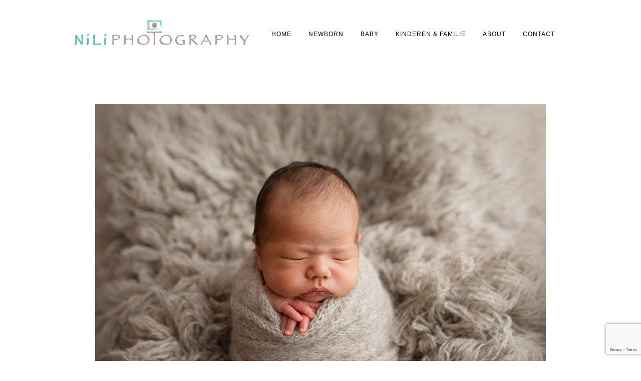

--- FILE ---
content_type: text/html; charset=utf-8
request_url: https://www.google.com/recaptcha/api2/anchor?ar=1&k=6LfG6FgkAAAAACv4fG4wh2d1WwM9KSZsPoxjzas2&co=aHR0cHM6Ly9uaWxpcGhvdG9ncmFwaHkubmw6NDQz&hl=en&v=PoyoqOPhxBO7pBk68S4YbpHZ&size=invisible&anchor-ms=40000&execute-ms=30000&cb=1y09bovugkem
body_size: 48703
content:
<!DOCTYPE HTML><html dir="ltr" lang="en"><head><meta http-equiv="Content-Type" content="text/html; charset=UTF-8">
<meta http-equiv="X-UA-Compatible" content="IE=edge">
<title>reCAPTCHA</title>
<style type="text/css">
/* cyrillic-ext */
@font-face {
  font-family: 'Roboto';
  font-style: normal;
  font-weight: 400;
  font-stretch: 100%;
  src: url(//fonts.gstatic.com/s/roboto/v48/KFO7CnqEu92Fr1ME7kSn66aGLdTylUAMa3GUBHMdazTgWw.woff2) format('woff2');
  unicode-range: U+0460-052F, U+1C80-1C8A, U+20B4, U+2DE0-2DFF, U+A640-A69F, U+FE2E-FE2F;
}
/* cyrillic */
@font-face {
  font-family: 'Roboto';
  font-style: normal;
  font-weight: 400;
  font-stretch: 100%;
  src: url(//fonts.gstatic.com/s/roboto/v48/KFO7CnqEu92Fr1ME7kSn66aGLdTylUAMa3iUBHMdazTgWw.woff2) format('woff2');
  unicode-range: U+0301, U+0400-045F, U+0490-0491, U+04B0-04B1, U+2116;
}
/* greek-ext */
@font-face {
  font-family: 'Roboto';
  font-style: normal;
  font-weight: 400;
  font-stretch: 100%;
  src: url(//fonts.gstatic.com/s/roboto/v48/KFO7CnqEu92Fr1ME7kSn66aGLdTylUAMa3CUBHMdazTgWw.woff2) format('woff2');
  unicode-range: U+1F00-1FFF;
}
/* greek */
@font-face {
  font-family: 'Roboto';
  font-style: normal;
  font-weight: 400;
  font-stretch: 100%;
  src: url(//fonts.gstatic.com/s/roboto/v48/KFO7CnqEu92Fr1ME7kSn66aGLdTylUAMa3-UBHMdazTgWw.woff2) format('woff2');
  unicode-range: U+0370-0377, U+037A-037F, U+0384-038A, U+038C, U+038E-03A1, U+03A3-03FF;
}
/* math */
@font-face {
  font-family: 'Roboto';
  font-style: normal;
  font-weight: 400;
  font-stretch: 100%;
  src: url(//fonts.gstatic.com/s/roboto/v48/KFO7CnqEu92Fr1ME7kSn66aGLdTylUAMawCUBHMdazTgWw.woff2) format('woff2');
  unicode-range: U+0302-0303, U+0305, U+0307-0308, U+0310, U+0312, U+0315, U+031A, U+0326-0327, U+032C, U+032F-0330, U+0332-0333, U+0338, U+033A, U+0346, U+034D, U+0391-03A1, U+03A3-03A9, U+03B1-03C9, U+03D1, U+03D5-03D6, U+03F0-03F1, U+03F4-03F5, U+2016-2017, U+2034-2038, U+203C, U+2040, U+2043, U+2047, U+2050, U+2057, U+205F, U+2070-2071, U+2074-208E, U+2090-209C, U+20D0-20DC, U+20E1, U+20E5-20EF, U+2100-2112, U+2114-2115, U+2117-2121, U+2123-214F, U+2190, U+2192, U+2194-21AE, U+21B0-21E5, U+21F1-21F2, U+21F4-2211, U+2213-2214, U+2216-22FF, U+2308-230B, U+2310, U+2319, U+231C-2321, U+2336-237A, U+237C, U+2395, U+239B-23B7, U+23D0, U+23DC-23E1, U+2474-2475, U+25AF, U+25B3, U+25B7, U+25BD, U+25C1, U+25CA, U+25CC, U+25FB, U+266D-266F, U+27C0-27FF, U+2900-2AFF, U+2B0E-2B11, U+2B30-2B4C, U+2BFE, U+3030, U+FF5B, U+FF5D, U+1D400-1D7FF, U+1EE00-1EEFF;
}
/* symbols */
@font-face {
  font-family: 'Roboto';
  font-style: normal;
  font-weight: 400;
  font-stretch: 100%;
  src: url(//fonts.gstatic.com/s/roboto/v48/KFO7CnqEu92Fr1ME7kSn66aGLdTylUAMaxKUBHMdazTgWw.woff2) format('woff2');
  unicode-range: U+0001-000C, U+000E-001F, U+007F-009F, U+20DD-20E0, U+20E2-20E4, U+2150-218F, U+2190, U+2192, U+2194-2199, U+21AF, U+21E6-21F0, U+21F3, U+2218-2219, U+2299, U+22C4-22C6, U+2300-243F, U+2440-244A, U+2460-24FF, U+25A0-27BF, U+2800-28FF, U+2921-2922, U+2981, U+29BF, U+29EB, U+2B00-2BFF, U+4DC0-4DFF, U+FFF9-FFFB, U+10140-1018E, U+10190-1019C, U+101A0, U+101D0-101FD, U+102E0-102FB, U+10E60-10E7E, U+1D2C0-1D2D3, U+1D2E0-1D37F, U+1F000-1F0FF, U+1F100-1F1AD, U+1F1E6-1F1FF, U+1F30D-1F30F, U+1F315, U+1F31C, U+1F31E, U+1F320-1F32C, U+1F336, U+1F378, U+1F37D, U+1F382, U+1F393-1F39F, U+1F3A7-1F3A8, U+1F3AC-1F3AF, U+1F3C2, U+1F3C4-1F3C6, U+1F3CA-1F3CE, U+1F3D4-1F3E0, U+1F3ED, U+1F3F1-1F3F3, U+1F3F5-1F3F7, U+1F408, U+1F415, U+1F41F, U+1F426, U+1F43F, U+1F441-1F442, U+1F444, U+1F446-1F449, U+1F44C-1F44E, U+1F453, U+1F46A, U+1F47D, U+1F4A3, U+1F4B0, U+1F4B3, U+1F4B9, U+1F4BB, U+1F4BF, U+1F4C8-1F4CB, U+1F4D6, U+1F4DA, U+1F4DF, U+1F4E3-1F4E6, U+1F4EA-1F4ED, U+1F4F7, U+1F4F9-1F4FB, U+1F4FD-1F4FE, U+1F503, U+1F507-1F50B, U+1F50D, U+1F512-1F513, U+1F53E-1F54A, U+1F54F-1F5FA, U+1F610, U+1F650-1F67F, U+1F687, U+1F68D, U+1F691, U+1F694, U+1F698, U+1F6AD, U+1F6B2, U+1F6B9-1F6BA, U+1F6BC, U+1F6C6-1F6CF, U+1F6D3-1F6D7, U+1F6E0-1F6EA, U+1F6F0-1F6F3, U+1F6F7-1F6FC, U+1F700-1F7FF, U+1F800-1F80B, U+1F810-1F847, U+1F850-1F859, U+1F860-1F887, U+1F890-1F8AD, U+1F8B0-1F8BB, U+1F8C0-1F8C1, U+1F900-1F90B, U+1F93B, U+1F946, U+1F984, U+1F996, U+1F9E9, U+1FA00-1FA6F, U+1FA70-1FA7C, U+1FA80-1FA89, U+1FA8F-1FAC6, U+1FACE-1FADC, U+1FADF-1FAE9, U+1FAF0-1FAF8, U+1FB00-1FBFF;
}
/* vietnamese */
@font-face {
  font-family: 'Roboto';
  font-style: normal;
  font-weight: 400;
  font-stretch: 100%;
  src: url(//fonts.gstatic.com/s/roboto/v48/KFO7CnqEu92Fr1ME7kSn66aGLdTylUAMa3OUBHMdazTgWw.woff2) format('woff2');
  unicode-range: U+0102-0103, U+0110-0111, U+0128-0129, U+0168-0169, U+01A0-01A1, U+01AF-01B0, U+0300-0301, U+0303-0304, U+0308-0309, U+0323, U+0329, U+1EA0-1EF9, U+20AB;
}
/* latin-ext */
@font-face {
  font-family: 'Roboto';
  font-style: normal;
  font-weight: 400;
  font-stretch: 100%;
  src: url(//fonts.gstatic.com/s/roboto/v48/KFO7CnqEu92Fr1ME7kSn66aGLdTylUAMa3KUBHMdazTgWw.woff2) format('woff2');
  unicode-range: U+0100-02BA, U+02BD-02C5, U+02C7-02CC, U+02CE-02D7, U+02DD-02FF, U+0304, U+0308, U+0329, U+1D00-1DBF, U+1E00-1E9F, U+1EF2-1EFF, U+2020, U+20A0-20AB, U+20AD-20C0, U+2113, U+2C60-2C7F, U+A720-A7FF;
}
/* latin */
@font-face {
  font-family: 'Roboto';
  font-style: normal;
  font-weight: 400;
  font-stretch: 100%;
  src: url(//fonts.gstatic.com/s/roboto/v48/KFO7CnqEu92Fr1ME7kSn66aGLdTylUAMa3yUBHMdazQ.woff2) format('woff2');
  unicode-range: U+0000-00FF, U+0131, U+0152-0153, U+02BB-02BC, U+02C6, U+02DA, U+02DC, U+0304, U+0308, U+0329, U+2000-206F, U+20AC, U+2122, U+2191, U+2193, U+2212, U+2215, U+FEFF, U+FFFD;
}
/* cyrillic-ext */
@font-face {
  font-family: 'Roboto';
  font-style: normal;
  font-weight: 500;
  font-stretch: 100%;
  src: url(//fonts.gstatic.com/s/roboto/v48/KFO7CnqEu92Fr1ME7kSn66aGLdTylUAMa3GUBHMdazTgWw.woff2) format('woff2');
  unicode-range: U+0460-052F, U+1C80-1C8A, U+20B4, U+2DE0-2DFF, U+A640-A69F, U+FE2E-FE2F;
}
/* cyrillic */
@font-face {
  font-family: 'Roboto';
  font-style: normal;
  font-weight: 500;
  font-stretch: 100%;
  src: url(//fonts.gstatic.com/s/roboto/v48/KFO7CnqEu92Fr1ME7kSn66aGLdTylUAMa3iUBHMdazTgWw.woff2) format('woff2');
  unicode-range: U+0301, U+0400-045F, U+0490-0491, U+04B0-04B1, U+2116;
}
/* greek-ext */
@font-face {
  font-family: 'Roboto';
  font-style: normal;
  font-weight: 500;
  font-stretch: 100%;
  src: url(//fonts.gstatic.com/s/roboto/v48/KFO7CnqEu92Fr1ME7kSn66aGLdTylUAMa3CUBHMdazTgWw.woff2) format('woff2');
  unicode-range: U+1F00-1FFF;
}
/* greek */
@font-face {
  font-family: 'Roboto';
  font-style: normal;
  font-weight: 500;
  font-stretch: 100%;
  src: url(//fonts.gstatic.com/s/roboto/v48/KFO7CnqEu92Fr1ME7kSn66aGLdTylUAMa3-UBHMdazTgWw.woff2) format('woff2');
  unicode-range: U+0370-0377, U+037A-037F, U+0384-038A, U+038C, U+038E-03A1, U+03A3-03FF;
}
/* math */
@font-face {
  font-family: 'Roboto';
  font-style: normal;
  font-weight: 500;
  font-stretch: 100%;
  src: url(//fonts.gstatic.com/s/roboto/v48/KFO7CnqEu92Fr1ME7kSn66aGLdTylUAMawCUBHMdazTgWw.woff2) format('woff2');
  unicode-range: U+0302-0303, U+0305, U+0307-0308, U+0310, U+0312, U+0315, U+031A, U+0326-0327, U+032C, U+032F-0330, U+0332-0333, U+0338, U+033A, U+0346, U+034D, U+0391-03A1, U+03A3-03A9, U+03B1-03C9, U+03D1, U+03D5-03D6, U+03F0-03F1, U+03F4-03F5, U+2016-2017, U+2034-2038, U+203C, U+2040, U+2043, U+2047, U+2050, U+2057, U+205F, U+2070-2071, U+2074-208E, U+2090-209C, U+20D0-20DC, U+20E1, U+20E5-20EF, U+2100-2112, U+2114-2115, U+2117-2121, U+2123-214F, U+2190, U+2192, U+2194-21AE, U+21B0-21E5, U+21F1-21F2, U+21F4-2211, U+2213-2214, U+2216-22FF, U+2308-230B, U+2310, U+2319, U+231C-2321, U+2336-237A, U+237C, U+2395, U+239B-23B7, U+23D0, U+23DC-23E1, U+2474-2475, U+25AF, U+25B3, U+25B7, U+25BD, U+25C1, U+25CA, U+25CC, U+25FB, U+266D-266F, U+27C0-27FF, U+2900-2AFF, U+2B0E-2B11, U+2B30-2B4C, U+2BFE, U+3030, U+FF5B, U+FF5D, U+1D400-1D7FF, U+1EE00-1EEFF;
}
/* symbols */
@font-face {
  font-family: 'Roboto';
  font-style: normal;
  font-weight: 500;
  font-stretch: 100%;
  src: url(//fonts.gstatic.com/s/roboto/v48/KFO7CnqEu92Fr1ME7kSn66aGLdTylUAMaxKUBHMdazTgWw.woff2) format('woff2');
  unicode-range: U+0001-000C, U+000E-001F, U+007F-009F, U+20DD-20E0, U+20E2-20E4, U+2150-218F, U+2190, U+2192, U+2194-2199, U+21AF, U+21E6-21F0, U+21F3, U+2218-2219, U+2299, U+22C4-22C6, U+2300-243F, U+2440-244A, U+2460-24FF, U+25A0-27BF, U+2800-28FF, U+2921-2922, U+2981, U+29BF, U+29EB, U+2B00-2BFF, U+4DC0-4DFF, U+FFF9-FFFB, U+10140-1018E, U+10190-1019C, U+101A0, U+101D0-101FD, U+102E0-102FB, U+10E60-10E7E, U+1D2C0-1D2D3, U+1D2E0-1D37F, U+1F000-1F0FF, U+1F100-1F1AD, U+1F1E6-1F1FF, U+1F30D-1F30F, U+1F315, U+1F31C, U+1F31E, U+1F320-1F32C, U+1F336, U+1F378, U+1F37D, U+1F382, U+1F393-1F39F, U+1F3A7-1F3A8, U+1F3AC-1F3AF, U+1F3C2, U+1F3C4-1F3C6, U+1F3CA-1F3CE, U+1F3D4-1F3E0, U+1F3ED, U+1F3F1-1F3F3, U+1F3F5-1F3F7, U+1F408, U+1F415, U+1F41F, U+1F426, U+1F43F, U+1F441-1F442, U+1F444, U+1F446-1F449, U+1F44C-1F44E, U+1F453, U+1F46A, U+1F47D, U+1F4A3, U+1F4B0, U+1F4B3, U+1F4B9, U+1F4BB, U+1F4BF, U+1F4C8-1F4CB, U+1F4D6, U+1F4DA, U+1F4DF, U+1F4E3-1F4E6, U+1F4EA-1F4ED, U+1F4F7, U+1F4F9-1F4FB, U+1F4FD-1F4FE, U+1F503, U+1F507-1F50B, U+1F50D, U+1F512-1F513, U+1F53E-1F54A, U+1F54F-1F5FA, U+1F610, U+1F650-1F67F, U+1F687, U+1F68D, U+1F691, U+1F694, U+1F698, U+1F6AD, U+1F6B2, U+1F6B9-1F6BA, U+1F6BC, U+1F6C6-1F6CF, U+1F6D3-1F6D7, U+1F6E0-1F6EA, U+1F6F0-1F6F3, U+1F6F7-1F6FC, U+1F700-1F7FF, U+1F800-1F80B, U+1F810-1F847, U+1F850-1F859, U+1F860-1F887, U+1F890-1F8AD, U+1F8B0-1F8BB, U+1F8C0-1F8C1, U+1F900-1F90B, U+1F93B, U+1F946, U+1F984, U+1F996, U+1F9E9, U+1FA00-1FA6F, U+1FA70-1FA7C, U+1FA80-1FA89, U+1FA8F-1FAC6, U+1FACE-1FADC, U+1FADF-1FAE9, U+1FAF0-1FAF8, U+1FB00-1FBFF;
}
/* vietnamese */
@font-face {
  font-family: 'Roboto';
  font-style: normal;
  font-weight: 500;
  font-stretch: 100%;
  src: url(//fonts.gstatic.com/s/roboto/v48/KFO7CnqEu92Fr1ME7kSn66aGLdTylUAMa3OUBHMdazTgWw.woff2) format('woff2');
  unicode-range: U+0102-0103, U+0110-0111, U+0128-0129, U+0168-0169, U+01A0-01A1, U+01AF-01B0, U+0300-0301, U+0303-0304, U+0308-0309, U+0323, U+0329, U+1EA0-1EF9, U+20AB;
}
/* latin-ext */
@font-face {
  font-family: 'Roboto';
  font-style: normal;
  font-weight: 500;
  font-stretch: 100%;
  src: url(//fonts.gstatic.com/s/roboto/v48/KFO7CnqEu92Fr1ME7kSn66aGLdTylUAMa3KUBHMdazTgWw.woff2) format('woff2');
  unicode-range: U+0100-02BA, U+02BD-02C5, U+02C7-02CC, U+02CE-02D7, U+02DD-02FF, U+0304, U+0308, U+0329, U+1D00-1DBF, U+1E00-1E9F, U+1EF2-1EFF, U+2020, U+20A0-20AB, U+20AD-20C0, U+2113, U+2C60-2C7F, U+A720-A7FF;
}
/* latin */
@font-face {
  font-family: 'Roboto';
  font-style: normal;
  font-weight: 500;
  font-stretch: 100%;
  src: url(//fonts.gstatic.com/s/roboto/v48/KFO7CnqEu92Fr1ME7kSn66aGLdTylUAMa3yUBHMdazQ.woff2) format('woff2');
  unicode-range: U+0000-00FF, U+0131, U+0152-0153, U+02BB-02BC, U+02C6, U+02DA, U+02DC, U+0304, U+0308, U+0329, U+2000-206F, U+20AC, U+2122, U+2191, U+2193, U+2212, U+2215, U+FEFF, U+FFFD;
}
/* cyrillic-ext */
@font-face {
  font-family: 'Roboto';
  font-style: normal;
  font-weight: 900;
  font-stretch: 100%;
  src: url(//fonts.gstatic.com/s/roboto/v48/KFO7CnqEu92Fr1ME7kSn66aGLdTylUAMa3GUBHMdazTgWw.woff2) format('woff2');
  unicode-range: U+0460-052F, U+1C80-1C8A, U+20B4, U+2DE0-2DFF, U+A640-A69F, U+FE2E-FE2F;
}
/* cyrillic */
@font-face {
  font-family: 'Roboto';
  font-style: normal;
  font-weight: 900;
  font-stretch: 100%;
  src: url(//fonts.gstatic.com/s/roboto/v48/KFO7CnqEu92Fr1ME7kSn66aGLdTylUAMa3iUBHMdazTgWw.woff2) format('woff2');
  unicode-range: U+0301, U+0400-045F, U+0490-0491, U+04B0-04B1, U+2116;
}
/* greek-ext */
@font-face {
  font-family: 'Roboto';
  font-style: normal;
  font-weight: 900;
  font-stretch: 100%;
  src: url(//fonts.gstatic.com/s/roboto/v48/KFO7CnqEu92Fr1ME7kSn66aGLdTylUAMa3CUBHMdazTgWw.woff2) format('woff2');
  unicode-range: U+1F00-1FFF;
}
/* greek */
@font-face {
  font-family: 'Roboto';
  font-style: normal;
  font-weight: 900;
  font-stretch: 100%;
  src: url(//fonts.gstatic.com/s/roboto/v48/KFO7CnqEu92Fr1ME7kSn66aGLdTylUAMa3-UBHMdazTgWw.woff2) format('woff2');
  unicode-range: U+0370-0377, U+037A-037F, U+0384-038A, U+038C, U+038E-03A1, U+03A3-03FF;
}
/* math */
@font-face {
  font-family: 'Roboto';
  font-style: normal;
  font-weight: 900;
  font-stretch: 100%;
  src: url(//fonts.gstatic.com/s/roboto/v48/KFO7CnqEu92Fr1ME7kSn66aGLdTylUAMawCUBHMdazTgWw.woff2) format('woff2');
  unicode-range: U+0302-0303, U+0305, U+0307-0308, U+0310, U+0312, U+0315, U+031A, U+0326-0327, U+032C, U+032F-0330, U+0332-0333, U+0338, U+033A, U+0346, U+034D, U+0391-03A1, U+03A3-03A9, U+03B1-03C9, U+03D1, U+03D5-03D6, U+03F0-03F1, U+03F4-03F5, U+2016-2017, U+2034-2038, U+203C, U+2040, U+2043, U+2047, U+2050, U+2057, U+205F, U+2070-2071, U+2074-208E, U+2090-209C, U+20D0-20DC, U+20E1, U+20E5-20EF, U+2100-2112, U+2114-2115, U+2117-2121, U+2123-214F, U+2190, U+2192, U+2194-21AE, U+21B0-21E5, U+21F1-21F2, U+21F4-2211, U+2213-2214, U+2216-22FF, U+2308-230B, U+2310, U+2319, U+231C-2321, U+2336-237A, U+237C, U+2395, U+239B-23B7, U+23D0, U+23DC-23E1, U+2474-2475, U+25AF, U+25B3, U+25B7, U+25BD, U+25C1, U+25CA, U+25CC, U+25FB, U+266D-266F, U+27C0-27FF, U+2900-2AFF, U+2B0E-2B11, U+2B30-2B4C, U+2BFE, U+3030, U+FF5B, U+FF5D, U+1D400-1D7FF, U+1EE00-1EEFF;
}
/* symbols */
@font-face {
  font-family: 'Roboto';
  font-style: normal;
  font-weight: 900;
  font-stretch: 100%;
  src: url(//fonts.gstatic.com/s/roboto/v48/KFO7CnqEu92Fr1ME7kSn66aGLdTylUAMaxKUBHMdazTgWw.woff2) format('woff2');
  unicode-range: U+0001-000C, U+000E-001F, U+007F-009F, U+20DD-20E0, U+20E2-20E4, U+2150-218F, U+2190, U+2192, U+2194-2199, U+21AF, U+21E6-21F0, U+21F3, U+2218-2219, U+2299, U+22C4-22C6, U+2300-243F, U+2440-244A, U+2460-24FF, U+25A0-27BF, U+2800-28FF, U+2921-2922, U+2981, U+29BF, U+29EB, U+2B00-2BFF, U+4DC0-4DFF, U+FFF9-FFFB, U+10140-1018E, U+10190-1019C, U+101A0, U+101D0-101FD, U+102E0-102FB, U+10E60-10E7E, U+1D2C0-1D2D3, U+1D2E0-1D37F, U+1F000-1F0FF, U+1F100-1F1AD, U+1F1E6-1F1FF, U+1F30D-1F30F, U+1F315, U+1F31C, U+1F31E, U+1F320-1F32C, U+1F336, U+1F378, U+1F37D, U+1F382, U+1F393-1F39F, U+1F3A7-1F3A8, U+1F3AC-1F3AF, U+1F3C2, U+1F3C4-1F3C6, U+1F3CA-1F3CE, U+1F3D4-1F3E0, U+1F3ED, U+1F3F1-1F3F3, U+1F3F5-1F3F7, U+1F408, U+1F415, U+1F41F, U+1F426, U+1F43F, U+1F441-1F442, U+1F444, U+1F446-1F449, U+1F44C-1F44E, U+1F453, U+1F46A, U+1F47D, U+1F4A3, U+1F4B0, U+1F4B3, U+1F4B9, U+1F4BB, U+1F4BF, U+1F4C8-1F4CB, U+1F4D6, U+1F4DA, U+1F4DF, U+1F4E3-1F4E6, U+1F4EA-1F4ED, U+1F4F7, U+1F4F9-1F4FB, U+1F4FD-1F4FE, U+1F503, U+1F507-1F50B, U+1F50D, U+1F512-1F513, U+1F53E-1F54A, U+1F54F-1F5FA, U+1F610, U+1F650-1F67F, U+1F687, U+1F68D, U+1F691, U+1F694, U+1F698, U+1F6AD, U+1F6B2, U+1F6B9-1F6BA, U+1F6BC, U+1F6C6-1F6CF, U+1F6D3-1F6D7, U+1F6E0-1F6EA, U+1F6F0-1F6F3, U+1F6F7-1F6FC, U+1F700-1F7FF, U+1F800-1F80B, U+1F810-1F847, U+1F850-1F859, U+1F860-1F887, U+1F890-1F8AD, U+1F8B0-1F8BB, U+1F8C0-1F8C1, U+1F900-1F90B, U+1F93B, U+1F946, U+1F984, U+1F996, U+1F9E9, U+1FA00-1FA6F, U+1FA70-1FA7C, U+1FA80-1FA89, U+1FA8F-1FAC6, U+1FACE-1FADC, U+1FADF-1FAE9, U+1FAF0-1FAF8, U+1FB00-1FBFF;
}
/* vietnamese */
@font-face {
  font-family: 'Roboto';
  font-style: normal;
  font-weight: 900;
  font-stretch: 100%;
  src: url(//fonts.gstatic.com/s/roboto/v48/KFO7CnqEu92Fr1ME7kSn66aGLdTylUAMa3OUBHMdazTgWw.woff2) format('woff2');
  unicode-range: U+0102-0103, U+0110-0111, U+0128-0129, U+0168-0169, U+01A0-01A1, U+01AF-01B0, U+0300-0301, U+0303-0304, U+0308-0309, U+0323, U+0329, U+1EA0-1EF9, U+20AB;
}
/* latin-ext */
@font-face {
  font-family: 'Roboto';
  font-style: normal;
  font-weight: 900;
  font-stretch: 100%;
  src: url(//fonts.gstatic.com/s/roboto/v48/KFO7CnqEu92Fr1ME7kSn66aGLdTylUAMa3KUBHMdazTgWw.woff2) format('woff2');
  unicode-range: U+0100-02BA, U+02BD-02C5, U+02C7-02CC, U+02CE-02D7, U+02DD-02FF, U+0304, U+0308, U+0329, U+1D00-1DBF, U+1E00-1E9F, U+1EF2-1EFF, U+2020, U+20A0-20AB, U+20AD-20C0, U+2113, U+2C60-2C7F, U+A720-A7FF;
}
/* latin */
@font-face {
  font-family: 'Roboto';
  font-style: normal;
  font-weight: 900;
  font-stretch: 100%;
  src: url(//fonts.gstatic.com/s/roboto/v48/KFO7CnqEu92Fr1ME7kSn66aGLdTylUAMa3yUBHMdazQ.woff2) format('woff2');
  unicode-range: U+0000-00FF, U+0131, U+0152-0153, U+02BB-02BC, U+02C6, U+02DA, U+02DC, U+0304, U+0308, U+0329, U+2000-206F, U+20AC, U+2122, U+2191, U+2193, U+2212, U+2215, U+FEFF, U+FFFD;
}

</style>
<link rel="stylesheet" type="text/css" href="https://www.gstatic.com/recaptcha/releases/PoyoqOPhxBO7pBk68S4YbpHZ/styles__ltr.css">
<script nonce="ULkA7edm1Dpe7n7n726z3Q" type="text/javascript">window['__recaptcha_api'] = 'https://www.google.com/recaptcha/api2/';</script>
<script type="text/javascript" src="https://www.gstatic.com/recaptcha/releases/PoyoqOPhxBO7pBk68S4YbpHZ/recaptcha__en.js" nonce="ULkA7edm1Dpe7n7n726z3Q">
      
    </script></head>
<body><div id="rc-anchor-alert" class="rc-anchor-alert"></div>
<input type="hidden" id="recaptcha-token" value="[base64]">
<script type="text/javascript" nonce="ULkA7edm1Dpe7n7n726z3Q">
      recaptcha.anchor.Main.init("[\x22ainput\x22,[\x22bgdata\x22,\x22\x22,\[base64]/[base64]/[base64]/bmV3IHJbeF0oY1swXSk6RT09Mj9uZXcgclt4XShjWzBdLGNbMV0pOkU9PTM/bmV3IHJbeF0oY1swXSxjWzFdLGNbMl0pOkU9PTQ/[base64]/[base64]/[base64]/[base64]/[base64]/[base64]/[base64]/[base64]\x22,\[base64]\\u003d\\u003d\x22,\x22bkpRw7bDrsKkb0EvbcOZwqYJw5oFw4QxKC5FYAkQAcKwesOXwrrDrsKTwo/Cu0LDgcOHFcKdK8KhEcKTw4zDmcKcw4LClS7CmQA1JV9kbk/DlMO8UcOjIsKFJMKgwoMwGnxSW1PCmw/[base64]/Cp8KeBsONGsKDwrDCvcK2w4xjw4TCncK6w7tsdcKTXcOhJcOKw7TCn07CpsO7NCzDoWvCqlw2wrjCjMKkNMOpwpUzwrUeIlYYwpAFBcKhw7QNNWMpwoEgwrHDp1jCn8KbBHwSw5HCgypmK8OEwr/[base64]/DjsO2fcK4w5pEw6TCrAnDgXDDpmxIccK2V2ksUV5hW8KiO8Oiw57Cqh/[base64]/[base64]/[base64]/KgNdf085w7bCjHppSW5UcUnDt03CkgZxX38Kw7XDp0vCjG9KUWpXT2APR8K4w50zIj3Ci8Ktw7Iaw4QmB8OYJcK1SQRrBcK7wolMw4MNw4XCicO4HcOSPFrChMOvJ8KDw6LCpRhOwoXDlBPCt2rCtMO+wr/CtMKQwrscwrJuMSpEwpY5e1hCw6bDrsKNb8K0w5vCpcKLw7wJOsOrTjZFwr0+LcKCwrkIw4pbI8Klw6taw7omwr/CpsOoPzDCgQXCm8KFwqXCoWs+WcOEwrXDqnUNHibChGMtwr9hAcOTw4QRbG3Ds8O9Siw1wp4nR8ODwovDuMKLOMOtb8KqwqPCo8KFWhIWwr4ERcONYsO0wofCiFPClcK/[base64]/DjsOVDRPDg8KQwoPCpjnDt8KJAMKpw77DjMKewqHCoTgLG8KVSkpYw4tywolswq0Qw7pkw7XDtn0iIMOQwpdYw5R2Km8gwrHDqDnDssKJwojClQbDiMOtw6/[base64]/DsAt7PmLCusOoUWlXXcKfATnCjCTCrsOZKWPDtg5GIVHDuSfDiMOiwr7DhsOwGGjCkxUuwoDDoXs1wq3Cu8KWw7ZkwqzDpwd9cS/DhMOEw4NeFsO4wozDjgzDqcOGVBHCr05nwrzClsKnwqkNw4cAFsKPA0lpfMK0wqAnesOPbMOHwoTDu8K0w4LDvC4VC8KTbMOjbTfCiTtEwosmwptaQ8OwwrjDnT3CqGN/dsKtSMKrwocVEmBFASl2YsK2woTCggHDrsKzwo/CrAYYYw91Qwpfw4cXw6TDrTNxwqzDiU7Csw/[base64]/DhXxYLMKTw7NlwqnCicKtw7DDnsOQbRsIw7UaFcKzw6bDrcOKAMKsOMKkw4Riw4lFwovDgWHCgsKbSUMhd3zDrGbCkW04bn1/B2rDjQnCvn/DmcOGHCoAbMODwofCoVfDsD3CuMKSw7TCm8OlwpQNw7NcBlDDskLCsh3DngnDlwHCtMO1NsKgecKfw4PCrkEaSWLChcKQwqZWw4dIeh/[base64]/w53DgybCiWTCui3Chx3DsFBNwqXDnE3Cj8OxID0KIMK4wplAw6Mew4HDiDs4w7VkJ8K+WzTChMKaHsObfUnCqxrDjg0BOTcsAsOba8Obw5Yawp9wGMOhw4fDsm0BPkXDvMKjwqxAIsOKKUfDtMOWw4XCmsKCwq5PwpZzWWJYBkLDjj/CvWLDvirCo8KHWcOVUsOWC1vDgcOoTQTCnWphfF/Du8KIHsOXwoABEm4nVMOtUsKvw64WbsKAwrvDuFcsOiPCkANJwoIQwq/Clw3DhHVCw49swoXCp1XCs8KgecK5wqHCkzJVwrHDtFZ/b8KgemATw5ttw7IOw7Bewp1pRsKrCMOoTMOUScOwNMOSw4HCrk3CsnzChsKfwpvDjcKKf0zDpjsuwrXChMOwwpnCiMKtEhZ0wqoBwq3Dhho/XMOKw4LCjEwdwrBkwrQ/S8Onwo3DlEouVlV5O8KOCcOFwq5lL8KlfSvDlcOOZsKMNMKSwrNRfMOATcOwwplJTkHDvmPDvkc6wpFjWk3DnMK5ecKYwoM3ScKWbcK2KQfCtMOMSMOWw4zChMKjZEpKwr9fwqrDsmlCwo/[base64]/DssO4Q8OGfsOYe8KCUWl7w75lIcOPDlXDtMODIw/CrGHCmDYLQsKDw7AQwpAOwpl4w4p8wpF/w51cN2sowpllw49PQGzDgMKKF8KOdMKHJcOWc8OcYjnDgSs+w6FQVCHCpMOLclMLWsKsdy7ChsKLbMOQwpfCucK8AiPCm8K5RDfCpMKkw7LCoMKxwrFwRcOOwrQqHgDCiQzChULCqsOGfMKUCcO/U3JEwrvDrgVcwo3CiBIOfcOOw5AsWiIkwoDDmsOSA8K1GksLcVfDhcK4w49qw7bDgnLDkWDCsy3DgkoswozDr8O/w7cDLcOGw6/Cn8KGw4kaQcO0wqnCqcK+QsOifsO4w6FlHytgwrXDoUjDssOOGcOcw44hwod9M8KpeMOgwrgdw4NweRTDpx1pw4TCkBoSw40IITrCnsKTw43CoXzCqTs2e8OKSy7ChsKRwp/DqsOaw5/CtFA8E8OpwpoTdFbCoMOgwpIvCToXw5jCn8K4HMOgw796T1vCv8K4w7dmw5pBbMKRwoPDrsOfwqbDiMOnS1XDglV/[base64]/wrTDqTMEwolfwrxuG8K9w5DCuCHCkX7Dm8OBQsOJw43DrcKgOMOCwq7Cg8OawoA9w7sSaU3Dv8KYGx92wqjCv8OGwprDpsKOwodMwrPDscOZwrwvw4vCmsOtwp/Cl8K3dVMnbS/CgcKeMMKWPgDDiB1xHEjCsQlKw4bCsmvCrcOkwoAowq4FJRpHTcO4w5sBXgZkwoDCrmh5worDjcOPKwpywrw/w77DucONOsOPw6vDlWomw4TDmcOZVnPCjcKWw7PCuTUyNldww4ZeDsKRCifCtnvDt8O/FsOcG8OtwqfDkAfCoMO5acK7wrLDr8KEPMOvwoRjw77DtQ0CasKRwrYQDmzCvjrDvMKowqHCvMOjwq1KwpzCuXU8OcOZw5wOw7llwrB5wqjCkcK3D8OXw4bDqcKDRDg9Qx/[base64]/DvsOkBCTCvB0fwp/[base64]/CpsOmWMOgbMKlFcKqPcO8b30SNjlEQsKnMl4Fw7bCt8OJYMKDw6Fawq05w6fDqsOAwq4RwpTDhEjCncOUKcKVwpRTFg8GewPDpT8QR03DuALDqjoKwpkIwpzCtjY7ZMKwPMOLbsKDw4PDt3R7LEXCl8K2wr40w7Y/wrLCjsKcwqsQVFALL8KAecKVwoF/wp0dwqsCYsKUwolyw4VXwoFSw4XDoMOwJsOiAjxpw4TCmsKhGMOwKj3CqMOhwrjDt8K2wrozQcKXwonDvHrDnMKow7LDhcO3XcOwwp7CssOlLMOxwrTDu8OdU8OEwq90CMKqwpfDksObe8OSE8OQBijDjFYrw4tsw4PCq8KCFcKnw5/Dr3FbwrHClMKPwr51Oh3CisOcUsKmwojCqyrCqUZnwogPwoMBw5VDJhjCiEsRwpnCqsK8MMKcHzLClsKvwrkSw6HDoDN2wod4IAPCvnPCmiFgwqo3wolTw4R0RXrCncKew6wnQAhRDVUCeXFrdcOMXAwWwoN/w7TCocO1wqdSAnF2w6ICZgJMwo7DucOGGlPCkXtROMKadVxYfsOpw5TDqsKmwocMFsOGWl4kPsKqUMOcw4IeacKYRR3ChMKawoLDoMOLFcOZQybDrsKSw5nCjGbCo8Kiw4FXw7wiwrnCmMKPw5kfHgsue8Ocwo0pw4/Dlz4Hwql7fsOww7RbwrorNsKXTMKkw5vDlsKgQsK0wqY0w7rDnsKDMhAJKsKEGCnCl8ORwoRkw4MWw4Y1wpjDm8OUYsKiw7XCv8KgwpM/W2XDgcKzw73CpcKPASlHw7HDt8KwFF/[base64]/CgBUVTMO9bMKTDcOzWcKxFcOeE2TDnMOiGcOZw4TDn8KGP8Oww5soOi7Cn0vDrXvDj8OYw4kKNUvCnWrCsmZvw49Tw7t9wrRUSGgNwqwjHsKIw7VRwqsvGX3CucKfwqzDgcO7w78EWyrChRoqIcKzQsO3w71Qwr/CtsKGaMOGw43DjSXDtxfCiRXConbCsMKkMlXDuxhSOCLCuMOqwpnDvsK6w77Cp8OdwoLDlkNHewBAwoXDrRxxSWs+KWs1GMO4wr/ClFskwpLDgT9DwphCRsKxMcOpwozCkcKiBTfCusKSUlowwqHCisOScQxGwpxUY8Kpw47DicO2w6Qtw7Fww5HCucKvMcOCHk9EGMOBwrhUwo7CtMKtTcOOwr/CrEfDs8OqccKiT8Omwqtxw4TClxd7w5PDssOpw67DkRvCisK3asOwJlRLIRErd1lNw4hqOcKnM8Otw5TDvcONwrDDvA/DmMOtFEzCgAHCsMOSwq43Dj1Gw75Jw5oawo7CjMO5w4rCvcK1TcOjJUAxwq0gwrkMwp49wrXDr8OValbClMKpZSPCqRjDrRjDscOZwqbCosOvcMK1DcO+w64zdcOgPMKfwokPX3nCqUbDo8Onw7vDqHMwAMO4w6o2SHcTfiAFwq/DqFDCrGd3NlHDqETCisKhw4XDhsOqw73Cv3xbwrPDhEfDpMO4w67CvV59w7QbN8Osw7TDlEEQwqXCt8Kcw5pPw4TDgjLDpQ7DhivCo8OSwrLCuirDlsOUTsOeXS3Di8OlXsKSIG9LcMK3fsOIw5/DhcKaasKOwo/Do8K4U8O8w6Jjw6rDs8KIw60iMVjCj8K8w6lxQMKGV3HDscOlJlzCoBEFcsOzXErDvxIMIcOkP8OeQcKVUVUQVz8iw4fDtgEnwqEodcOvwpXCk8Oww4ZLw7N7wp7DpMOoDMO4w6hBQjnDp8O2AMOYwqQRw5FFw5PDrMOww5sowpXDpMK/w4Zuw5XDgsK2wp7ClsOjw4RdL33Dm8O4GMOdwpDDhUVnwoLCkVdYw5Jbw54CBsKvw7E4w5B6w6zCmjYTwqDCocOzUnnCnDsEEC8qw70MBsKmRVcAw61Yw7jCtsK5KcKfY8OgZh/[base64]/[base64]/[base64]/DmsOFasKKwrt2McOvO8OvKGpBwqjDogTDrTnDuDrCi2HCrQ1jfWI9XFIqw7rDocORwqpYVMKje8K2w7TDnn7CmcKywqwTM8KUUnNBw6ANw4c2NcOdAgMuw7IKNsKqUsOfcCjChWhQbcOoCW7DkmpPAcO1N8OYwoAVPMOGfsOEdsOvwpo7CiYwamLCkm/CjzfCuWJrEn3DhsKswq/DncODPxPDpGDCncODw5DDiyTDgMKKw6x/eVzCl1dvME/CqcKEKl1Iw6DCpsKOcEhybcK+UWPDscKwXiHDlsO8w6ldBnlcNsOmbMKLVjVkKFTDsE3CgTgyw7/[base64]/w7fCs2FBw6nDjMOew6J1f8KXe8ORw6Yiw77Cq1TCp8O0w7jCgsOewp8mw6LDqcK4TDhRw5HCo8KSw5Y2SMOVRz9Dw7kmcErDjcOjw5F7csO/aDt/[base64]/[base64]/DoCTDrcOAwo8OeUDCksOwYU14wq5gwooIw5/Co8KZfDhowpvCisKSw7BBR1bCg8Kqw5vCmxcww67Dl8KuZkdvfsK4JcOBw6/[base64]/w7HDgcKCR0FydXUiwobDsz3ClUjCnHHDqsO5M8K6w6bDrgPDnMK8fArDmzhfw5IkV8KkwqLDlMOcDsOawpHCvcK5ACbCrWnCiwvCm0bDri8Cw7UuY8OabcKKw4sYf8Kbwq/ChcK/w7gJLUjDpcKdOnRGNcO5RMOjSg/[base64]/[base64]/UcOIbMKINMONAzzDthfDjMOuw4t+ax/CkcObw7nDsRhfd8ONw6RIw6BFwq5DwofCmyYARwTCjWjDqcOBHMO3wrlpw5PDvcOzwpPDlcO2UH13QlDDiUc7wpDDpSwFKMO1AMKnw4vDssOXwoLDtMKXwpEMfcOIwpzCs8KNXcKlwp0/eMKkw73CncOjVsKZPlDCjhPDpMOEw6RnI2wAecKWw5zCmcK/wphNw7hLw5cRwrFfwqMlwpx1AsKbUGgzwrbDm8OxwprDvcOGehMQw47CqcKVw4EaWQLCq8KewqYiQsOgbiV/[base64]/DuBtZw6gKasKmVil/eX7DssOeYgXChMO/wrVswo0tw57CqsOjwqU+c8OVw4M/eS3Cg8KPw6s9wqM4ccOTwrNQLMK6w4DCv1PDlijChcOEwpBSX182w6paY8KnLV08wpw2NsKOwo3CrE5OH8K5T8KfVsKkJMO0HwjDsnjDl8KhWMKYF2VOwo4gOS/DssO3w61vC8OFEMK9wovCo17Cnw/[base64]/Dhig9wqgzECsOcE/CpUxBw6fDu8OUSsOCIsOofi/CiMKCwrTDgcKKw7VcwoZrIwDCtyPDly0gw5bDjmE7dGzDjQQ+SRkQwpXDscO1w4sqw6PDlMOJV8KCNsKEfcK7K01+wrzDswPCrB/[base64]/wqpRw54Zwp4Kwrklw4zDjTbCsDFzw57Dp2hKCxw6XF88woY+NmcOc0fCkcOQw73DrVDDlX7DrCHCimUcUmJtVcOEwpnDohAdfcOOw5t9wrjDqsOVw6odwo5sBsKPT8OrCQHCl8K0w6F1AcKqw5ZFwpzCoCLCs8O/ByfDqkwWS1fCk8OgTcOow7cdw4XCl8O9w4zCmcKpQcO6wrlRw6zClCzCrsOswq/DksKFwqBDw75EaV9kwpsLecOCOMO+wq8zw7/[base64]/[base64]/DscOHZTV9w4LCrcOswpl1wozCtMOBwofDjsOdAG7Di1fCiGjDpQzDqcKpIHbDgXUGVsO/w4cUbMO6RMOlwok5w4LDln3Djxk4wrfCmsOUw5c6X8K2JmonJcOJR2XCvz3Cn8KGayIwT8KAQwkPwodPbk3DkVUcHnPCvMOAwo4OUibCiRDCgxzCoCVkwrV7w7vCh8KgwofCq8Oyw5/[base64]/DvX/ChCbDqcO3wrHDhm8Xw53CgMOnw7peKsKZSMO6wrXCoSnDtCDDlHUqQ8Ktcn/[base64]/IsOtLzsLwooXw7dXO8ORwokOZQvDj8K/HsK4XyTCvcO6wrrDqCjCksKmw5gewocfwpsow4HCnSg1O8K8fkZ7XMKbw7JoFAcGwp3DmSzCiT5/w6/[base64]/wodcTw5FZcKOw6tdwobDr8O1B8OaecO5w43CqMKaJ3Agw4LCv8KSCcKxRcKBwpfCssOqw4VTSVl6WsOoXURgBAc1w5vDrsOob3V1FXVVGsK9wpRrw6l/w4Auwo0Jw5bCnRkeCsONwrojWcO4wpXDgQQ+w4XDlm3Dq8KNZ0/Ci8OLRSsGw6Utw7Fgw6YZe8KNesKkFmXCi8K6NMOUD3E5HMOXw7U8w55FbMOpd3Jqw4fCrzZ2JcKwLFLDpE/DocKEw7HDjXlYasOBEcK/[base64]/[base64]/ChcOzYxrDoF00YQ5RbsKfZMO4eGXDuDNQw5hfLm7Do8Osw5zCr8OBfBkcw7nDoW9HTTTCvcKHwrDCtsKbwprDiMKSw5/DhMO7wpVIW27CssKPN1AKMMOPw6Atw6LDn8OUw5zDpWnDisKiw6/Ci8KCwpMZd8KDKWrDisKofsK0esOWw6nDjxtFwpBNwrAkTcOGCh/DlMK3w5vCv3jDrsOQwp7ChcKvER4yw67CusK+wp7DqEx6w4xcdcKtw4AjJcObwpVTwoVYQF1BfV7Dsh5yTGFhw4NKwrDDvsKRwqvDmTJPwpJ/wr0TIA0HwoLDi8OUesO8QMK8XcKycmMcwpIlw6DCmkHDux/Cn1MuD8K5wqhaCcOjwo4pw73DqW3Cuz4fwoTCgsKow7rCk8KJBMOXwojDpMKHwppKccK4Rj9Kw43CtMO6w6zDglsUWxw5O8OqPjvCp8OXRBDDk8Krw6nCosK8w5rDscO2R8OtwqTDk8OkbsK9b8KAwpYWLVbCukNEasK/w7nDscKwXcOMWMO7w60bAWzCvwrDvhFZKjdwKQZNOgASwpUxwqARwqnCjsOjc8OFw5bDpkdVHHMtRsKXaiTDrMKDw6nDnMKSLGHClsOQA3/DrMKgJ27DoRYuwoTCjV0TwrbDkxZ5JQvDq8OEckwrQgNYwovDgG5PDCwSwrltHMObwrcpcsKpwokyw4AkeMOnwozDumQ5w4bDt2TCqsOgcUHDjsKeZ8Oub8KTwp/Dh8KmA0ouw4LDqiRoGcKiwpAUWhDCkAgJw4YSO0RfwqfDnmdZw7TDmMOQcsOywoXCijbCvlo7w7rCkztQfmVbB3DClyVDNcKPdSPDoMKjwoFoRj5Mw602wqAIKkzCt8KBfHVQU0E6wo3Cq8OQPTXCilPDp2EWYMKWS8K/wrcKwqLDnsO3wojCmMOXw6ceGMKuwr9pacKFw7fChh/CkcOYwrbDgXV2wrDDnn7CrybDmcOidCfDsUt9w6/CmRInw4HDv8Kpw73DmTHCg8ONw4pcwrrDinHCoMO/Az07w5fDrBzDpcK0VcKPeMOnFT7CqF1FdMKPeMOJNQ3DuMOuwpFrCF7Do0EMW8KWwrLDtMK3PcK7CsOmCMOtw7LCpVHCpjHDosKga8K8wod5wpPCgS1XaQrDjxbCohR/CVdvwqzDgUPChMOKGT3DmsKLeMKAA8K6TjjCgMKCwqDDqcO0BjzCjT7Di24Mw7PCrMK3w53ChsKRwoNwWSTCl8Ohwq13OMKRw6fDqR7DscOgwonDjkpAZMOWwo0lCMKawpTCrSF5S0rDtVJkw5vDncKWw5IiZz/Cmktaw4XCvzcpA0PDtE12TsOEwotOI8O/TQBdw5vDqcKow5DDpcOEw7HDp37DucOwwrHCjm7DjsOxw7HCrsKFw7dgOhLDqsKpw5vDqcOpIjE6J0jDs8Kaw5YWW8O5ZcOaw5BDJMKlw4VBw4XCgMOpw7zCnMKaw4zCgyDDizPCnwPDicOGA8OKaMOCSsKuw4rCgsO/c2LCrGVBwoUIwqpDw5zDgMKRwotNwp7CligsYFl6wo4tw4/[base64]/CksKKTBHCqcK5QcKvwrDDnlfCliPDucKNG1sUw7/DlsKLZj8Tw7hqwqwEA8OFwrRoE8KPwoTDpirCoAAxMcKGw6XCsQ9qw7nCvAdDw5VXw4ARw7A/AkTDkQfCvWPDnMOtPsOPTMOgw6PCrsOywrQSwqnCssKwH8OnwptUw79eEi0VAEcxwqHCnMOfBBvDssKub8KCMcOYLXfCscOCwqbDiUtvfjPDhsOJVMKJwpZ7cgrCsh1BwrfDkh7Cl1LDlMO8TsOIfXzDmgzCuQ/Cl8Osw4nCqsOQwp/[base64]/[base64]/[base64]/[base64]/wq8sw6TCvcOgbsKfXcKhw7QAVTzDsGMMSMOFw4tMw57DscOuVMKZwqjDtyReUX3CnMOZw7jCtB/DosODYcKCD8O0Rj3DpMOiwpPDmcOZwp/DrsO7EwLDtjlXwpgsWsKsOcO/bx7CgC0uSh8LwpLCiEkGdx1ifMKMUsKpwo4CwrF2SMKtOBXDsUrDucKcVVbDjx59PMK8wpbCtCjCpcKgw7hAdjbCoMOXwqnDqnUpw77DtH7DnsOLw7/CuADDtEXDhsOAw79wBcOWAsKYwr1RaWrCjmoRacOzw6hzworDkV3Dt3nDucONwrPDkFHCpcKLwpLDrMKpb1RPM8Kvwr/[base64]/Ctm8nwrdUwpnCumnDm8KawoQSQsKSIzTClTRUbX/Dv8ONBcKvw5VDW2nCkF8iV8OBw5XDvMKEw67CmcODwqPCtMOROxzCp8KvYMKTwrPCsTRqI8Onw7zCs8KLwqTCukXCp8ONNBFTasOkE8Khdg5QZsKmCh/CkMOhLjYHw4MjZk1kwq/[base64]/Dokd1K2Fxw6fCkSsFBH5zOSbCrX5mwp/Du0LCsG/DlcKUwrbCnW0swqwTdcOTw5/CoMK9wpXDkVtVwq51w7nDv8K2N0UUwozDiMOUwo3DhwzCisOdDBR/wqdYTg8ew7rDjA0Hw419w44KdsKQX3oVwpN6KsO6w7QlCsKIwrrDu8O8wqgpw5/DnsOJfMKLw5LDqMONJsO/EsKRw4Y1wrXDrBdwP3/[base64]/QcOtchrDvsOrRF1FwrxpfmzDhsOJw7nDs8OcwrQgU8KiIQ8ww7onwphBw7TDrDMoHcO+woPDusOEw6rCvcK0wpbDphEUw7/CvcKbw40lLsK/[base64]/[base64]/Di3gwL1zCuU7DmQhnw606wrbCj3k0w7LDs8KnwrkQP17Do23Cs8OvMWHDj8OxwqkgAMOBwpjDixs8w7Ewwr7CjMOUw7Utw4ZNB2zCuGsow50iw6nDksOLMkvCvkEjIUnCgcOlwoYUw5XCnBrDlMOIw7PCj8ObNF0/[base64]/EcO8TcOzDMONw7bCgV0JecKkSGsiwqXCuyPCgsKqwpTCtGTCuDAJw7RiworCpkoswqbClsKBwq/[base64]/Dm3XCr2VUFyp2wpzDiTBzwrTDncO/w5PDsDU8MsK/w6ohw7HCvsOed8OaOC7CvyHCpkTCqzoPw75ywqXDqBQQfMOlWcKjbcKGw6hGZGsWNkDDkMOJcHccw57CtXLCgzPCi8O4UMOrw5ANwopEwrUjw4LCrQPCg0NaWwAKaFDCszTDoDrDkzhsH8Ohwo5Tw4XDlXrCqcKwwrrCqcKWRk/DpsKpwro5wrbCrcO6wq0HV8K4WsOQwoLCoMOqwphFw7QGHsKZwojCrMO+W8Kiw58zLMK+wrU2ZWnDtBTDh8KQasKnLMOdw6/DjB4kAcOCTcKpw749w5Z3wrYTw7NYc8OMJ0/DgURxw6lHLyQ4V17CmsOEw4ULY8O3w4jDncO+w7JAVzFTKMOaw4BGw4JVAAcGSnzCtsKWRXvDqcOqw780CS3DiMKIwq3CrHbDjgfDicOZdWjDqRpINVDDj8KhwonCjcKpP8OVCHJ/wrsgwrzCq8Omw7TDpBsffHlBABVow4BKwo46w6MJW8KqwpdnwrZ3woHClsOCQcKHDjdnGRHDi8O+wo0sVMKuwrEvWsOrwrZNH8O5UsORaMOsNsK8wqXDiiPDqsKVeHxwb8OWw518wqHDrn91RcKSwpsVIT7DmyUiJTsURm/DqsK9w6zCk27ChsKVw5spw4UCw74eLMOSwqgfw4Abw5fDm3BFesK4w6Ybw489wrfCq1YLN2LChcKoWTY1w6TCr8OMwrbConDDq8KWL2AYOEoiwrsSwpvDpRDDjHZiwrwwVHPCncK3ZsOrfMK8wqHDqcKMwojDhgLDmXsEw7jDgMKkwoRXfMK9AEjCtcOYTl/DvRFLw7VOw6EeBhXDpWx8w7nCqMK/[base64]/AcOJM8OYw6DCoF3DgcKSwobCmHPCtW/CgxPChU/Dm8ONwpNUOsOLMMKBCsKbw5V2w4NpwoBOw6BEw50MwqZtHzlgPMKfwq47w4/DsBYSKnMbw4nChh87wrRjwocJwqvCicKXw6zCryY4w6hKO8OwYMOadcOxRcKYSB7Chwh4KxlawonDucOxPcOJcRHDlcKVGsOdw6hzw4TCpXPCpMK6wobCigjDucOJwqTCiAXDj3fCqsOMw7jDr8KXMsKdOsKkw6N/FMKuwoAuwrXClsOkZsKRwobDl3B2wqzDszUWw4dzwpXCsTE2wqjDh8OKw61AOsKPLMOMBw/[base64]/FcKqFcOVw4XDo23CrCnCiCVlwqRcwrLDpGBeJBJkWMOLVxo/[base64]/DrMOiwqnDmMKXNnXCqnQlwrVnw7TDmsOfYD3DpQFCwqklw67Cj8ODw7DDmFBkw5XCqTl+wpM0UQfDvsKhw5/DksOSJD0UXkATw7XDnsOYMAHDnztgwrXCvkBdw7LDlcORQBXCnCfCtyDCmX/DiMO3csKWw6FbWMK6T8Otw6wrfcKkwr1aHcO5w6pXRlXDosKyWMOXw6h6wqRSOcKwwoHDisOgwrvCrcKneERAaAASwoc+bHrCgEltw4DCoEEoV2XDmsO4EA4jHU7DssOaw5Mfw7/DqXvDoHbDmR3Cv8OzbWkLH3kDDU0uaMKbw61pfBB/D8ORTMOrRsKdw78fAFU+VXR9wpXCj8KfXktnRCnDqMKVw4gHw5rDgCd9w6MDeBIEc8K7wocGDcOWIH96wrXDscKOwosSwqYpw4MtH8OCw6DCl8OWEcOceUtmwojCicOUw5/[base64]/wpPDkFnCvcKkWgLDrk3CrHkEacO/w71Qw63CqcKfw58qw6hzwrcVM1hiHmUOLAvCq8K4bsKXaS47F8OhwqMlccKtwqt/LcKgHz8MwqlFEsObwqfCksO/XjN9wpYhw4vCpQ/CtcKAw5l/GRzDo8Kgw4rCiXZ2A8KxwozDjFHDqcOYw5kow6BvOX7CisKQw77DiGTCucKxVMOdEidTwoLDsSQATHsZwoF0w47CjsOywq3DssOiw7fDjE/[base64]/wqYUU3LDpCQIdQnCg8Kiw48Cf8OHw6AGw7fCoyrCuzN5w7DCssO+wpcnw5A/KMO0w4gmUGEUVsKhUE/[base64]/CkMOUX04rw6odCcOtwrDCunYmWMO2WMO8AsOcwr/CoMORw57DtU4lT8KPEcKkY2QNwr7ChMOoKMKFacK/enJGw6TCsjIHNgg9wpTDggnDjsKCw6XDt1bCssOtCSPCgMKJMsKlw77CnQ8/XsKHI8KOYMKaScOjwrzCsAzCvsKobyYWwoRFWMOrCStFWMKSLcO7w6zDlsK2w5DCmMOhCMKGACtyw7nCkMKrw4x4wpbDl3fCkcOCwrnDtQrCjFDDiQ8zw6/CnxZEw7fDs0/DkDNVw7TDsU/DqMKLZRvCo8KkwpkoVMOtZjo1BcK+w49dw53DocKdw4bCgQtadMKnw7PCnsOOw79gwqIjB8KtLFjCuTPDv8KKwpPCj8KLwqpBwpzDimvCvXfDjMKKwoN+SHAbc2XDlS3CpA/CksO6wprDg8OoXcO7dsOiw4orO8KIw5New4Nhw4Niw6c0eMOlw7rCj2LCg8KtNTQpJcK0w5XDonJcw4Z3VMKMGMOidDLCkWNXL1TCly9hw5M6XsK+EcKvw73DtHPCgDfDu8K6b8Oqwq/CoTzClVLCoFbCuDRELMKHwqLCgzMawr5Fw4HCjFhCBUA5FEcvwqbDpibDqcOyeDbCu8OtaBhAwrwPw6lSwol6wr/DimoWwrjDpjrChMKwLEvDsygLwqnDkj4cN0bCuRMFRsOxRUHCs24yw7/DlMKpwq4daWjCsFMPHcK7OsOrw47DshPCuXjDt8OlQ8Kfw5bCscK8wqRsJQDCssKGbMK5wq51K8OGw4gawq7DmMKzBMKBwoYsw7ECPMO6bGzDsMOowo8Wwo/CosKOw5jCgcKoGAvDmMOXEhTCunLCmEvCicO9w5gteMKzTWZFdQJnIxELw7bClxQrw7TDmXXDr8OEwqESworCv343DV7DoE0VC1XDmhxpw4gnJSDCvsO7wpnCnh5ww7BAw5DDmMK4woPChWPCgsKXwqMdwpLDu8OtQMK9NRQSw64rGsKhWcKFQzxuVMK/wp/[base64]/DyjCtsKVw7RkNsK+QklKwog8TcOawovClSE1wqPCo2nDssOxw5sxSxLDqMK/woM6ZDvDusOsGMOGbMKrw5gWw4saLA/[base64]/CkcOYbcKCwqrCkMKIGlYBTMOnw45qWC89wqJAKhDCtsOlHMK1w4M8KMK4w6YtworDsMOQw7LClMOVwqLCuMOSehzCpC8EwrfDjB/CrnzCg8K+HMKQw590K8Kjw49weMOew4p2WXEOw5NPwpTCg8Knw4PDmcOwbCsPacOBwqPCkWTCuMKcZsO9wrPDocObw7bCsjrDksK6wpZhCcOGGRojEsO5BHfDv3MBd8OQG8KiwoBlEMOcwqHCogQjAgUCwpIJwrjDj8Oxwr/Cm8K8Dy1WS8Kow5R0wprCgn81VMK7wrbCjcKtNytSTMO8w7tYw5nCuMKiLEHChk3CgMKiw7R/[base64]/DrsKEB8KbwpEsw43DmMO6wrnCnsK1BWrDncOoG0DDncKpw5rCqcKRTXfCjcKicsKjwpccwqXCmMOiahrCol53ZMKXwpjChQLCv2gDaHLDt8OdRGDCplfChcOzVgg8ET/Dgh3CiMKIYhfDrQrDn8OxVsOrw6gVw63CmsOvwoFhw7DDrAFcwqbCvxPCqxzDpsOVw4IneSvCssKpwoXCgBXDp8KcCsOGw4grI8OeEkLCjcKVwrXDvnPCgBlKwpQ8MF0lNXwZwq5HwpLCu0hKG8Kcw5pld8K/w6XChsOTwpDCqQEKwoQBw6kSw582SybDszQLPcKGwo3DgyvDsUNgKGvChMO6CMOuwpjDnlDCjHJTw4gLwqPDiTHCrQHDgMO9GMKlw4kqHl/DjsO1B8KAMcKAR8O7D8OyAcKMwr7CoEUmwpBYZk94wpVNwqNBMmErWcKVJcK4wo/DgsKiLQ7CuhtIfx7DixjCqlLCncKKf8OKYUfDmiVyb8KawrLDtsKfw6NpDlp/[base64]/Ck8K7VgpQejw8fsKbwrFawrp+JwLDv2gxw4jCiydWwrXCki/DosOjIwNdwqYHaWoWw4Z3ZsKhdMKGwrFsNcKXKRrCmkNjbDHDisOsJcK1VEgzaQLDrcO/BVvDt1LCtmPDqkx6wrvDv8OBUsOuwpTDvcOIw6/DgmgPw4LCkQbDmjLCnSFcw4MFw5jDscOHwpXDk8OneMKGw5TDhcOkwrDDi0F5LDnCpsKBbMOlwo54XFJ4w6tRJ1fDp8Oaw5DDvcOXEXTCjT/DkEDDiMOmwqo8FHLDvsObw5gEw7/[base64]/DrMKywp/CkXDDt8ORSsOd\x22],null,[\x22conf\x22,null,\x226LfG6FgkAAAAACv4fG4wh2d1WwM9KSZsPoxjzas2\x22,0,null,null,null,0,[21,125,63,73,95,87,41,43,42,83,102,105,109,121],[1017145,507],0,null,null,null,null,0,null,0,null,700,1,null,0,\[base64]/76lBhn6iwkZoQoZnOKMAhmv8xEZ\x22,0,0,null,null,1,null,0,1,null,null,null,0],\x22https://niliphotography.nl:443\x22,null,[3,1,1],null,null,null,1,3600,[\x22https://www.google.com/intl/en/policies/privacy/\x22,\x22https://www.google.com/intl/en/policies/terms/\x22],\x22TwD88tX24Ldow+C+zI3OLFhz12MMZmx1s3EOxz3RJ6U\\u003d\x22,1,0,null,1,1769089623433,0,0,[111],null,[112,26],\x22RC-BLYchZk9afjc5A\x22,null,null,null,null,null,\x220dAFcWeA6iu7CSci4LWbYH7XpL-T2OIk28vhlKeiJspLXCQoYDr9J5TmXUOhVsjgM-cWhwjwdZzrueLOgp8ZZnfb_P-ujLrTRZaw\x22,1769172423315]");
    </script></body></html>

--- FILE ---
content_type: text/css
request_url: https://niliphotography.nl/wp-content/themes/vega/css/grid.css?ver=5.3.8
body_size: 3834
content:
/* 
#Tablet (Portrait)
================================================== 
*/

@media only screen and (min-width: 768px) and (max-width: 959px) {
	body { font-size: 14px; }
	h1 { font-size: 30px; }
	h2 { font-size: 22px; }
	h3 { font-size: 20px; }
	h4 { font-size: 18px; }
	h5 { font-size: 16px; }
	h6 { font-size: 14px; }
	.main_menu_container.visible { display: none !important; }
	#menu_wrapper { width: 726px; margin: auto; }
	#mobile_nav_icon, .mobile_menu_wrapper { display: block; }
	.mobile_main_nav, mobile_main_nav li ul { list-style: none; }
	.mobile_main_nav li { position: relative; }
	.mobile_main_nav li a { color: #999; display: block; padding: 12px 20px 12px 35px; text-decoration: none !important; }
	.mobile_main_nav li ul li a { padding-left: 55px; }
	.mobile_main_nav li a:before { 
		font-family: 'FontAwesome';
		content: "\f0da";
		position: absolute;
		top: 16px;
		margin-left: -15px;
		font-size: 10px;
		color: #000;
	}
	.mobile_main_nav li a:hover { background: #222; color: #fff; text-decoration: none !important; }
	.mobile_main_nav li ul li:last-child { border-bottom: 0; }
	.mobile_main_nav li ul li ul li a { padding-left: 75px; font-size: 13px; }
	
	.logo_wrapper { margin-left: -25px; }

	#page_content_wrapper .inner, .page_content_wrapper .inner { width: 726px; }
	#page_content_wrapper .inner #page_main_content { margin: auto; margin-top: 20px; }
	#page_content_wrapper .inner { width: 726px; margin: auto; }
	#page_content_wrapper .inner .sidebar_content.full_width { width: 100%; }

	.gallery_mansory_wrapper, .gallery_mansory_wrapper_four_column, .gallery_mansory_wrapper_three_column, .gallery_mansory_wrapper_two_column { width: 680px; }
	.gallery_mansory_wrapper { width: 705px !important;  margin-left: -10px;}
	#page_content_wrapper .inner .sidebar_content.full_width img { max-width: 680px; }
	#portfolio_filter_wrapper { width: 710px; }
	.page_control_static { display: none !important; }
	#slidecaption, body[data-style=fullscreen]:not(.single-post) #social_share_wrapper { opacity: 1 !important; bottom: 20px !important; }
	#page_content_wrapper .inner .sidebar_content.full_width img, #page_content_wrapper .inner .sidebar_content.full_width iframe { max-width: 100%; }
	#page_content_wrapper .inner .sidebar_wrapper .sidebar .content { margin: 0; }
	#page_content_wrapper .inner .sidebar_wrapper .sidebar { width: 100%; }
	.post_header h5 { font-size: 20px; }
	.one_half.gallery2 .mask { width: 330px; height: 330px; }
	.post_header { width: 100%; }
	#footer { width: 726px; }
	#blog_grid_wrapper { margin-top: 0; padding-top: 0; }
	#page_content_wrapper .sidebar .content .posts.blog { float: left; margin-bottom: 20px; width: 100%; }
	.comment { width: 720px; }
	.comment .right { width: 82%; }
	ul.children div.comment .right { width: 78%; }
	#content_wrapper ul.children ul.children { width: 77%; }
	#contact_form input[type="text"], #contact_form textarea, #commentform input[type="text"], #commentform textarea { float: none; }
	#searchform input[type=text] { width: 97%; }
	#page_content_wrapper .sidebar .content .sidebar_widget li { clear: both; }
	#contact_form label { margin-top: 20px; }
	#contact_submit_btn { margin-top: 20px; }
	#page_content_wrapper .sidebar .content .sidebar_widget li ul.flickr li { float: left; clear: none; }
	p.form-submit { margin-top: 20px; }
	.mansory_img.two_column img { max-width: 100% !important; height: auto; }
	.mansory_img.two_column .mask .mask_frame .mask_image_content { width: 308px; height: 308px; }
	.mansory_img .mask .mask_frame .mask_image_content h6 { font-size: 18px !important; line-height: 24px; }
	.mansory_img .mask .mask_frame .mask_image_content span, .fancybox-title-outside-wrap .fancy_image_desc { font-size: 14px; }
	.mansory_img.three_column img { max-width: 100% !important; height: auto; }
	.mansory_img.three_column .mask .mask_frame .mask_image_content { width: 196px; height: 196px; }
	.mansory_img.three_column .mask .mask_frame .mask_image_content h6 { font-size: 16px !important; line-height: 22px; }
	.mansory_img.four_column img { max-width: 100% !important; height: auto; }
	.mansory_img.four_column .mask .mask_frame .mask_image_content { width: 143px; height: 143px; }
	.mansory_img.four_column .mask .mask_frame .mask_image_content h6 { font-size: 14px !important; line-height: 20px; }
	.mansory_img.four_column .mask .mask_frame .mask_image_content span { font-size: 12px; }
	.photo_wall_wrapper_cover { padding-top: 22px; padding-bottom: 22px; }
	#photo_wall_wrapper { padding-left: 0px; margin: 0; box-sizing: border-box; margin-left: 0; top: 0; }
	#photo_wall_wrapper.parallax { padding-top: 0; top: 0; }
	body[data-style=portfoliogrid] #page_caption h1 { font-size: 40px; line-height: 54px; letter-spacing: 0; display: block; float: left; margin-right: 15px; }
	#page_caption h1 { font-size: 40px; line-height: 54px; letter-spacing: 0; }
	.filter li { margin-top: -5px !important; }

	.post_header h5 { font-size: 16px; }
	.post_header.fullwidth h4 { font-size: 18px; }
	#full_video_bg { top: 0; left: 0; }
	blockquote { font-size: 20px; }
	.fullwidth_comment_wrapper #commentform p.comment-form-author, .fullwidth_comment_wrapper #commentform p.comment-form-email, .fullwidth_comment_wrapper #commentform p.comment-form-url { width: 30.2%; }
	#portfolio_wall_filters { top: 20px; }
	.grid_cover_wrapper .frame .gallery_content h1 { font-size: 40px; height: 50px; }
	.grid_cover_wrapper .frame .gallery_content .gallery_desc { margin-top: 20px; }
	.portfolio_post_wrapper { top: 20px; }
	#page_caption_wrapper { width: 80%; }
	.post_img img { max-width: 100%; }
	#page_content_wrapper.fixed { width: 50%; }
	.slider_wrapper { min-height: 210px; }
	#contact_form > p { border-left-width: 1rem; }
	.footer_bar_wrapper { width: 100%; }
	.header_cart_wrapper { position: absolute; left: 70px; top: 15px; margin-top: 0 !important; }
	.top_bar.fixed .header_cart_wrapper { top: 2px; }
	#footer ul.sidebar_widget { width: 100%; }
	
	.fadeIn, .visible, .mansory_img, #photo_wall_wrapper .wall_entry .wall_thumbnail, #ajax_portfolio_content, #menu_close_icon, #blog_grid_wrapper .post.type-post, #page_content_wrapper .inner .sidebar_content:not(.full_width), #page_content_wrapper .inner .sidebar_wrapper, .animate, .post.type-post .mask .mask_frame .mask_image_content .mask_image_content_frame i, .wall_thumbnail .mask .mask_frame .mask_image_content .mask_image_content_frame i, #horizontal_gallery.visible, #photo_wall_wrapper .wall_entry .wall_thumbnail, .photo_wall_wrapper .wall_entry .wall_thumbnail { opacity: 1 !important; visibility: visible !important; }
	
	.woocommerce .related ul.products li.product, .woocommerce .related ul li.product, .woocommerce .upsells.products ul.products li.product, .woocommerce .upsells.products ul li.product, .woocommerce-page .related ul.products li.product, .woocommerce-page .related ul li.product, .woocommerce-page .upsells.products ul.products li.product, .woocommerce-page .upsells.products ul li.product, .woocommerce ul.products li.product, .woocommerce-page ul.products li.product
	{
		width: 48% !important;
		margin-right: 4% !important;
	}
	
	.woocommerce ul.products li.product:nth-child(2n), .woocommerce-page ul.products li.product:nth-child(2n)
	{
		width: 48% !important;
		margin-right: 0 !important;
	}
	
	.woocommerce .related.products ul.products li.product:nth-child(3n), .woocommerce-page .related.products ul.products li.product:nth-child(3n)
	{
		display: none;
	}

}

/*  
#Mobile (Portrait)
================================================== 
*/

@media only screen and (max-width: 767px) {
	body { font-size: 14px; }
	#wrapper { width: 100%; }

	h1 { font-size: 24px; }
	h2 { font-size: 22px; }
	h3 { font-size: 20px; }
	h4 { font-size: 18px; }
	h5 { font-size: 16px; }
	h6 { font-size: 14px; }
	#blog_grid_wrapper { padding-top: 0; margin-top: 0; }
	
	.main_menu_container.visible { display: none !important; }
	#menu_wrapper { width: 280px; margin: auto; }
	#mobile_nav_icon, .mobile_menu_wrapper { display: block; margin-left: 0; }
	#mobile_nav_icon { margin-top: 10px; }
	.mobile_main_nav, mobile_main_nav li ul { list-style: none; }
	.mobile_main_nav li { position: relative; }
	.mobile_main_nav li a { color: #999; display: block; padding: 12px 20px 12px 35px; text-decoration: none !important; }
	.mobile_main_nav li ul li a { padding-left: 55px; }
	.mobile_main_nav li a:before { 
		font-family: 'FontAwesome';
		content: "\f0da";
		position: absolute;
		top: 16px;
		margin-left: -15px;
		font-size: 10px;
		color: #000;
	}
	.mobile_main_nav li a:hover { background: #222; color: #fff; text-decoration: none !important; }
	.mobile_main_nav li ul li:last-child { border-bottom: 0; }
	.mobile_main_nav li ul li ul li a { padding-left: 75px; font-size: 13px; }
	
	.logo_wrapper { margin-left: -12px; }
	
	.post_excerpt { width: 100%; }
	#page_content_wrapper, .page_content_wrapper { padding: 30px 0 30px 0; }
	#page_content_wrapper .inner, .page_content_wrapper .inner { width: 280px; }
	#page_content_wrapper .inner .sidebar_content img, #page_content_wrapper .inner .sidebar_content iframe { max-width: 280px; height: auto; }
	#page_content_wrapper .inner .sidebar_content.full_width img, #page_content_wrapper .inner .sidebar_content.full_width iframe { max-width: 280px; height: auto; }
	#page_content_wrapper, .page_content_wrapper { margin-left: 0; }
	#page_content_wrapper { position: static; height: auto; min-height: 100%; margin-top: 0; }
	#page_content_wrapper .inner #page_main_content { margin-top: 0; padding-bottom: 0; margin-bottom: 30px; }
	#page_content_wrapper { width: 100%; margin-bottom: 0; }
	#page_content_wrapper .inner, { width: 280px; margin: auto; }
	body[data-style=blog_grid] .post.type-post, body.page-template-galleries-php .gallery.type-gallery, body[data-style=blog_grid] .post.type-post, #page_content_wrapper .inner .sidebar_content, #page_content_wrapper .inner .sidebar_content, #page_content_wrapper .inner .sidebar_content.full_width, #page_content_wrapper .inner .sidebar_content.left_sidebar  { width: 100%; margin: auto; float: none; }
	#page_content_wrapper .inner #page_caption.sidebar_content.full_width { padding-bottom: 20px; }
	#page_content_wrapper .inner .sidebar_content.full_width img { max-width: 100%; height: auto; }
	#page_content_wrapper .inner #blog_grid_wrapper img { max-width: 100%; height: auto; }
	#page_content_wrapper .inner .sidebar_wrapper, #page_content_wrapper .inner .sidebar_wrapper.hasbg, #page_content_wrapper .inner .sidebar_wrapper.left_sidebar { width: 100%; float:none; margin: auto; margin-bottom: 0; margin-top: 20px; }
	#page_content_wrapper .inner .sidebar_wrapper .sidebar .content, #page_content_wrapper .inner .sidebar_wrapper.left_sidebar { margin: 0; }
	.gallery_mansory_wrapper { width: 280px; margin: auto; padding-left: -5px; padding: 0; }
	body.home .gallery_mansory_wrapper { padding-bottom: 30px; }
	.gallery_social { opacity: 0; }
	.portfolio_header h6 { width: 31%; font-size: 12px; }
	#page_content_wrapper .inner .sidebar_content img { max-width: 100%; height: auto; }
	.comment { width: 270px; }
	.comment_arrow { display: none; }
	.comment .right { width: 64%; }
	ul.children div.comment .right { width: 75%; float: none; clear: both; padding: 0; }
	
	ul.children div.comment ul.children div.comment .right { width: 50%; }
	
	#content_wrapper ul.children ul.children { width: 100%; }
	ul.children .comment { margin-left: 25px; }
	#content_wrapper ul.children { border: 0; }
	#content_wrapper ul.children ul.children { margin-left: -16px; }
	
	.comment_wrapper #respond { margin-left: 20px; }
	.comment_wrapper ul.children #respond { margin-left: -55px; }
	.project_thumb { display: none; }
	.project_content { float: none; width:265px; padding: 20px 15px 0 15px; clear: both; height: 240px; overflow-y: auto; }
	.project_content h4 { font-size: 18px; }
	#menu_wrapper { padding: 0; }
	.logo_wrapper img { width: auto; max-height: 50px; }

	input[type="submit"], input[type="button"], a.button, .button { font-size: 12px; }
	#portfolio_filter_wrapper { width: 280px; }
	#page_content_wrapper .inner .sidebar_content.full_width.portfolio3_content_wrapper, #page_content_wrapper .inner .sidebar_content.full_width.portfolio4_content_wrapper { width: 280px; }
	.one_third.portfolio3_wrapper, .one_fourth.portfolio4_wrapper { width: 100%; }
	.one_fourth, .one_fourth.last, .one_fifth, .one_fifth.last { width: 100%; clear: both; }
	.post_header { width: 100%; }
	.grid_layout .post_header { width: 100%; }
	.post_header h5 { font-size: 16px; line-height: 28px; }
	blockquote { width: 100%; text-align: center; font-size: 16px; }
	.nav_wrapper_inner { padding-top: 10px; }
	#respond { margin-bottom: 0; }
	.logo_tagline, .page_audio, div.home_header { display: none; }
	#nav_wrapper { margin: 0; border: 0; float: left; width: 100%; }
	.mansory_thumbnail.double_width h6 { margin-top: 35%; }
	#footer { margin-top: 0; margin-left: 0; }
	#page_content_wrapper .inner .sidebar_wrapper .sidebar { width: 100%; }
	#slidecaption { bottom: 10px; }

	#copyright { width: 100%; }
	.social_wrapper { width: auto; margin: auto; float: none; clear: both; margin-top: 20px; }
	.social_wrapper ul li { display: inline-block; float: none; margin-right: 3px; margin-top: 5px; }
	.page_control_static { display: none; }
	input#gallery_password { width: 91% !important; }
	#contact_form input[type="text"], #contact_form textarea, #commentform input[type="text"], #commentform textarea { width: 100% !important; }
	#photo_wall_wrapper .wall_entry, .wall_thumbnail, #photo_wall_wrapper .wall_entry img { width: 100%; }
	.mansory_thumbnail { width: 100%; }
	.mansory_thumbnail.double_height { width: 100%; height: auto; }
	.mansory_thumbnail.double_width { width: 100%; height: auto; }

	.one_third { width: 100%; margin-bottom: 3%; }
	.gallery_mansory_wrapper, .gallery_mansory_wrapper_four_column, .gallery_mansory_wrapper_three_column, .gallery_mansory_wrapper_two_column { width: 280px; }
	#supersized { left: 0 !important; }
	.footer_bar .logo_wrapper { margin: 50px 0 50px 0; }
	.grid_cover_wrapper .frame .gallery_content h1 { font-size: 54px; line-height: 64px; }
	.grid_cover_wrapper .frame .gallery_content .gallery_desc { font-size: 12px; max-width: 80%; }
	#slidecaption { left: 10px; bottom: 10px; width: 60%; }
	a#prevslide, a#nextslide { bottom: 0; }
	a#nextslide { right: 0 !important; }
	a#prevslide { right: 40px !important; }
	a#nextslide:before, a#prevslide:before { line-height: 40px; }
	.gallery_a_title { max-width: 250px !important; }
	.gallery_a_title h5 { line-height: 20px; letter-spacing: 0; }
	.gallery_a_title span { margin-top: 0; }

	#social_share_wrapper.attachment { float: none !important; margin-top: 0 !important; clear: both !important; }
	.mansory_entry.two_column, .mansory_entry.three_column, .mansory_entry.four_column { width: 100%; }
	.mansory_img.two_column img { max-width: 100% !important; height: auto; }
	.mansory_img.two_column .mask .mask_frame .mask_image_content { width: 260px; height: 260px; }
	.mansory_img.two_column .mask .mask_frame .mask_image_content h6 { font-size: 18px !important; line-height: 22px; }
	.mansory_img.three_column img { max-width: 100% !important; width: 280px; height: auto; }
	.mansory_img.three_column .mask .mask_frame .mask_image_content { width: 260px; height: 260px; }
	.mansory_img.three_column .mask .mask_frame .mask_image_content h6 { font-size: 18px !important; line-height: 22px; }
	.mansory_img.four_column img { max-width: 100% !important; width: 280px; height: auto; }
	.mansory_img.four_column .mask .mask_frame .mask_image_content { width: 260px; height: 260px; }
	.mansory_img.four_column .mask .mask_frame .mask_image_content h6 { font-size: 18px !important; line-height: 22px; }
	.wall_thumbnail h6 { font-size: 18px !important; line-height: 22px; }
	.lock_wrapper i { font-size: 5em; }
	.vertical_center_wrapper.transparentbg p { width: 70%; margin: auto; }
	#gallery_password_form { width: 70%; margin: auto; }
	#page_caption { padding: 60px 0 60px 0; }
	#page_caption h1, .page_caption_full h1 { font-size: 22px; line-height: 36px; letter-spacing: 0; }
	#portfolio_wall_filters { top: 10px; }
	.filter li a { margin-top: 0; }

	.slider_wrapper { min-height: 160px; height: auto; }
	.flex-direction-nav a { bottom: 10%; }
	.two_third { width: 100%; }
	.post_header.fullwidth h4 { font-size: 16px; line-height: 28px; }
	.post_previous_icon, .post_next_icon { display: none; }
	.post_previous_content h6, .post_next_content h6 { font-size: 18px; line-height: 24px; }
	#respond.comment-respond { margin: 0; }
	.fullwidth_comment_wrapper #commentform p.comment-form-author, .fullwidth_comment_wrapper #commentform p.comment-form-email, .fullwidth_comment_wrapper #commentform p.comment-form-url { width: 100%; padding-top: 0; box-sizing: border-box; }
	#full_video_bg { top: 0; left: 0; }
	.one_half, .one_half.last, .one_half_bg { width: 100%; float: none; clear: both; }
	.one_half_bg.textright { text-align: left; }
	h1.name { font-size: 26px; line-height: 36px; letter-spacing: 0; }
	#menu_close_icon { top: 0; }
	#page_content_wrapper.withtitle, .page_content_wrapper.withtitle { margin-top: 0; background: transparent; padding-top: 0; }
	.post_date.fullwidth { margin-top: -20px; }
	.gallery_audio { top: 10px; right: 10px; }
	#page_caption.hasbg, #page_caption_with_map { height: 300px; }
	#page_caption #page_caption_wrapper_bg h1, #page_caption_with_map_bg h1 { font-size: 18px; }
	#page_caption .post_detail { display: none; }
	
	#controls { left: 15px !important; }
	#controls-wrapper { height: auto !important; }
	body.single-galleries #social_share_wrapper, body[data-style=130] #social_share_wrapper { bottom: 60px; right: 10px; }
	body.single-galleries #social_share_wrapper ul li, body[data-style=portfoliogrid] #social_share_wrapper ul li { float: none; margin: 0 0 0 0; }
	a#kb-prevslide, a#imgflow-prevslide, a#kb-nextslide, a#imgflow-nextslide { padding: 0; }
	#menu_wrapper .nav ul li ul li a, #menu_wrapper div .nav li ul li a, #menu_wrapper div .nav li.current-menu-parent ul li a { line-height: 30px; }
	body.single-galleries #social_share_wrapper, body[data-style=portfoliogrid] #social_share_wrapper { bottom: 60px; right: 15px; }
	.social_share_wrapper, body.single-post #social_share_wrapper { float: none; margin-top: 10px; text-align: center; }
	body.single-post #social_share_wrapper { margin-top: 20px; }
	.social_share_wrapper ul li, body.single-post #social_share_wrapper ul li { float: none;  margin: 0 10px 0 0; display: inline-block; }
	.continue_reading { float: none; display: block; text-align: center; }
	.post_img.thumbnails { width: 100%; float: none; text-align: center; }
	.post_header.thumbnails { width: 100%; float: none; margin-top: 10px; }
	.post_tag { width: 100%; text-align: center; float: none; }
	.post_previous, .post_previous_content, .post_next, .post_next_content { width: 100%; }
	body[data-style=blog_grid] .post.type-post, body.page-template-galleries-php .gallery.type-gallery, body[data-style=blog_grid] .post.type-post, .ppb_galleries .post.type-post, #photo_wall_wrapper .wall_entry, .photo_wall_wrapper .wall_entry { width: 100%; margin-bottom: 10%; }
	
	#photo_wall_wrapper, .photo_wall_wrapper { width: 90%; left: 5%; }
	#page_content_wrapper .inner #photo_wall_wrapper, .page_content_wrapper .inner #photo_wall_wrapper { width: 100%; left: 0; }
	#photo_wall_wrapper .wall_entry, .photo_wall_wrapper .wall_entry { margin-bottom: 7%; }
	#page_background { display: none; }
	body.page-template-page_static_bg-php #page_background { display: block; }
	#page_content_wrapper.fixed { top: 70px; width: 100%; position: relative; }
	body[data-style=fullscreen]:not(.single-post):hover #social_share_wrapper { display: none; }
	.post_readmore, #contact_form > p { width: 100%; box-sizing: border-box; }
	.ppb_title { font-size: 18px; }
	
	.fadeIn, .visible, .mansory_img, #photo_wall_wrapper .wall_entry .wall_thumbnail, #ajax_portfolio_content, #menu_close_icon, #blog_grid_wrapper .post.type-post, #page_content_wrapper .inner .sidebar_content:not(.full_width), #page_content_wrapper .inner .sidebar_wrapper, .animate, .post.type-post .mask .mask_frame .mask_image_content .mask_image_content_frame i, .wall_thumbnail .mask .mask_frame .mask_image_content .mask_image_content_frame i, #horizontal_gallery.visible, #photo_wall_wrapper .wall_entry .wall_thumbnail, .photo_wall_wrapper .wall_entry .wall_thumbnail, #horizontal_gallery { opacity: 1 !important; visibility: visible !important; }
	body[data-style=fullscreen], body[data-style=password], body[data-style=fullscreen] #wrapper, #horizontal_gallery, horizontal_gallery_wrapper { width: 100%; overflow: scroll; }
	body[data-style=blog_grid] .post.type-post, body.page-template-galleries-php .gallery.type-gallery, body[data-style=blog_grid] .post.type-post, .ppb_galleries .post.type-post, .blog_grid_wrapper .post.type-post { width: 100%; }
	
	#footer { width: 100%; }
	.footer_bar_wrapper { width: 100%; }
	.header_cart_wrapper { position: absolute; right: 10px; top: 10px; margin-top: 0 !important; }
	.top_bar.fixed .header_cart_wrapper { top: 2px; }
	#footer ul.sidebar_widget { width: 100%; }
	#footer .sidebar_widget.four > li, #footer .sidebar_widget.three > li, #footer .sidebar_widget.two > li { width: 80% !important; margin: 0; margin: auto !important; float: none; margin-bottom: 4% !important; }
	
	.woocommerce .woocommerce-ordering, .woocommerce-page .woocommerce-ordering { float: left; }
	.woocommerce ul.products li.product, .woocommerce-page ul.products li.product, .woocommerce .related ul.products li.product, .woocommerce .related ul li.product, .woocommerce .upsells.products ul.products li.product, .woocommerce .upsells.products ul li.product, .woocommerce-page .related ul.products li.product, .woocommerce-page .related ul li.product, .woocommerce-page .upsells.products ul.products li.product, .woocommerce-page .upsells.products ul li.product { width: 100% !important; margin-right: 0 !important; }
	
	.footer_bar { padding-top: 0; }
	
	body[data-style=blog_grid] .post.type-post.element.double_size
	{
		width: 100%;
	}
}

/* 
#Mobile (Landscape)
================================================== 
*/

@media only screen and (min-width: 480px) and (max-width: 767px) {
	body { font-size: 14px; }
	#wrapper { width: 100%; }
	h1 { font-size: 24px; }
	h2 { font-size: 22px; }
	h3 { font-size: 20px; }
	h4 { font-size: 18px; }
	h5 { font-size: 16px; }
	h6 { font-size: 14px; }
	
	.top_bar { padding: 0 0 10px 0; }
	.logo_wrapper { margin-left: -25px; }
	#menu_wrapper { width: 440px; margin: auto; }
	#page_content_wrapper .inner, .page_content_wrapper .inner { width: 440px; }
	#mobile_nav_icon { margin-top: 33px; }

	#page_content_wrapper { width: 100%; }

	#page_content_wrapper .inner .sidebar_content.full_width img { max-width: 370px; height: auto; }
	#page_content_wrapper .inner .sidebar_wrapper { width: 370px; margin: auto; margin-top: 20px; float: none; }
	#page_content_wrapper .inner .sidebar_content img, #page_content_wrapper .inner .sidebar_content iframe { max-width: 370px; height: auto; }
	#page_content_wrapper .inner .sidebar_content.full_width img, #page_content_wrapper .inner .sidebar_content.full_width iframe, #page_content_wrapper .inner #blog_grid_wrapper img { max-width: 100%; height: auto; }
	#page_content_wrapper .inner .sidebar_content img { max-width: 100%; }
	.comment { width: 100%; }
	.comment .right { width: 76%; }
	ul.children div.comment .right { width: 94%; }
	
	ul.children div.comment ul.children div.comment .right { width: 50%; }
	
	#content_wrapper ul.children ul.children { width: 100%; }
	ul.children .comment { margin-left: 17px; }
	#content_wrapper ul.children { border: 0; }
	#content_wrapper ul.children ul.children { margin-left: -16px; }
	
	.comment_wrapper #respond { margin-left: 20px; }
	.comment_wrapper ul.children #respond { margin-left: -55px; }
	.nav, .subnav, .nav_page_number { display: none; }

	.nav_wrapper_inner { padding-top: 10px; }
	#imageFlow.compact, #imageFlow { height: 70%; top: 15%; }
	#imageFlow .text { bottom: 8%; }
	#respond { width: 400px; margin-bottom: 0; }
	.post_wrapper { width: 100%; }
	.gallery_mansory_wrapper { width: 400px; margin: auto; padding-left: -5px; padding: 0; }
	.tipsy { display: none !important; }
	body[data-gallery="flow"] .top_bar { height: 60px; }
	#portfolio_filter_wrapper { width: 400px; }
	.gallery_mansory_wrapper, .gallery_mansory_wrapper_four_column, .gallery_mansory_wrapper_three_column, .gallery_mansory_wrapper_two_column { width: 400px; }
	.mansory_img.three_column img, .mansory_img.four_column img { width: 400px; }
	.mansory_img.three_column .mask .mask_frame .mask_image_content, .mansory_img.four_column .mask .mask_frame .mask_image_content { width: 380px; height: 380px; }
	.lock_wrapper i { font-size: 1em; }

	.fullwidth_comment_wrapper #commentform p.comment-form-author, .fullwidth_comment_wrapper #commentform p.comment-form-email, .fullwidth_comment_wrapper #commentform p.comment-form-url { width: 100%; }
	.logo_wrapper img { margin-top: 20px; }
	body[data-style=fullscreen] .top_bar .logo_wrapper img, .top_bar.fixed .logo_wrapper img { margin-top: 0; }
	.social_share_wrapper, body.single-post #social_share_wrapper { float: none; margin-top: 10px; text-align: center; }
	body.single-post #social_share_wrapper { margin-top: 20px; }

	#page_caption { padding: 70px 0 70px 0; }
	#horizontal_gallery_wrapper .gallery_image_wrapper .image_description, .image_description { display: none; }
	#page_caption.hasbg, #page_caption_with_map { height: 200px; }
	
	body[data-style=blog_grid] .post.type-post, body.page-template-galleries-php .gallery.type-gallery, body[data-style=blog_grid] .post.type-post, .ppb_galleries .post.type-post, #photo_wall_wrapper .wall_entry, .photo_wall_wrapper .wall_entry { width: 100%; }
}

--- FILE ---
content_type: image/svg+xml
request_url: https://niliphotography.nl/logo/niliphotography-green.svg
body_size: 83141
content:
<svg xmlns="http://www.w3.org/2000/svg" viewBox="0 0 407.02 58.48"><defs><style>.a,.c{fill:#60c3ad;}.a{stroke:#60c3ad;stroke-miterlimit:10;stroke-width:1.89px;}.b,.d,.f,.g{fill:#a7969b;}.b,.f,.g{stroke:#b2a0a4;}.b{stroke-width:1.17px;}.e{fill:#b2a0a4;}.f{stroke-width:0.86px;}.g{stroke-width:0.88px;}</style></defs><title>niliphotography-green</title><path class="a" d="M18.51,42a0.66,0.66,0,0,1-.36.31,2.58,2.58,0,0,1,.23.6l-0.06,1.33,0.06,1.05-0.2.76,0.07,1.07-0.1,1.49,0.1,0.86-0.1.57,0.07,1.52,0,0.44-0.09-.16a0.56,0.56,0,0,0-.28.39,0.83,0.83,0,0,0,.47.63,4.59,4.59,0,0,1,.13.89A3,3,0,0,1,18.16,55a6.91,6.91,0,0,1-.62,1.68l-0.28.18-0.66.24L16.27,57,15.5,55.8l-1-1.21L13.8,53.32,13.54,53l0.07-.36A1.18,1.18,0,0,0,13,51.8,7.52,7.52,0,0,1,12.15,51L11.26,49.4l-0.47-.57L10.5,48a1,1,0,0,0-1-.66L9.27,47,8.33,45.42l-0.26-.86L7.54,44l-0.1.13-0.26-.16a6.19,6.19,0,0,0-2.12-2.41,2.14,2.14,0,0,0,.13-0.6c0-.27-0.1-0.41-0.31-0.41l-0.36.13a0.72,0.72,0,0,0-.44-0.26l-0.32.17L4.12,41.3l-0.39.15,0.1,0.26-0.13.7L3.76,43.8l-0.1.47-0.27.13,0,0.39L3.7,45.72l0,0v0a1.6,1.6,0,0,1-.41.79l0.13,0.66L3.6,47.62v4.76l0.19,1.39v0a0.25,0.25,0,0,1,0,.08l-0.2.92,0,0.2a0.46,0.46,0,0,1,.29.37,4.89,4.89,0,0,1-.79,1.36L1.16,57,1.6,57c0.75,0,.41-0.07.28-0.07l-0.45.28,0,0L1,56.79l0-.55c0-.3.35-0.15,0.42-0.25l0.47,0,0.27-.41-0.37-.32,0.1-.37,0.19-.47a3.3,3.3,0,0,1-.16-0.55l0-.06a0.14,0.14,0,0,0,0-.06l0.24-.86L2.13,51a0.75,0.75,0,0,1,.5-0.32V50.5l-0.36-.44,0.06-.36-0.06-.34,0.1-.92a0,0,0,0,0,0,0l0,0-0.21-.7,0.11-.94-0.07-.66a0.84,0.84,0,0,1,.46-0.63l0-.39-0.23-.54a1.79,1.79,0,0,1,.1-0.47,0.69,0.69,0,0,1-.29-0.52,4.56,4.56,0,0,1,.2-1l-0.16-.23,0-.47L2,40.72a1.84,1.84,0,0,1,.14-0.47V39.88A2.48,2.48,0,0,0,2,38.67l-0.73-.91L1.4,37.4l0.41-.24a3.3,3.3,0,0,0,.56-0.37,1,1,0,0,0,.26-0.42l0.27-.16,0.76-.89a0.26,0.26,0,0,1,.19-0.07,0.62,0.62,0,0,1,.56.45l0.73,1.43,0.3,0.37L5.72,38l-0.1.1a8.09,8.09,0,0,1,1,1.46l0.83,1.39a2.55,2.55,0,0,1,.27.57,0.53,0.53,0,0,1-.14.36l0.66,0.37-0.1.29,0.27,0.34,0.67,1L9.59,44.3l0.18,0.53,1.46,1.55-0.31.16a0.81,0.81,0,0,0,.21.43,1.23,1.23,0,0,0,.52.17l0.76,1.05-0.22,0,0.44,0.31a2.5,2.5,0,0,1,.58.52,1.54,1.54,0,0,1,.18.62l0.23,0.23,0,0.23a1.58,1.58,0,0,0,.22.76l0.37,0.24a5.23,5.23,0,0,1,.73.35l0.69,1.07L16,52.79l0.47,0.4,0.16-.37,0-2,0.34-.79a1,1,0,0,1-.34-0.63,0.52,0.52,0,0,1,0-.23l0.21-.66,0.1-2.31,0.26-.51L17,45.22l0.13-.76v0a0.5,0.5,0,0,0-.39-0.37l-0.08-4.21a0.37,0.37,0,0,0,.3-0.12A1,1,0,0,0,17,39.3l-0.5-.37-0.07-.57a3,3,0,0,0-.2-0.94,0.51,0.51,0,0,0-.49-0.23,1.71,1.71,0,0,1-.07-0.39q0-.6,1.39-1a1.91,1.91,0,0,1,.4-0.47A4.12,4.12,0,0,1,18.22,35a1.17,1.17,0,0,1,.19.6l-0.06.47,0.1,0.36,0,0.63,0,1.36a2.29,2.29,0,0,1-.1.7l-0.13.66v0l0.26,1.07-0.07.79Z"/><path class="a" d="M32.4,42.66A4.05,4.05,0,0,0,32,43.93l-0.1,1.6-0.31.55a0.34,0.34,0,0,1,0,.06,0.3,0.3,0,0,1,0,.08,0.66,0.66,0,0,0,.41.45l-0.07.5v3.14l-0.06,2.53,0.23,1.07v0.55l0.07,1.1a3.76,3.76,0,0,1-1,1L29.4,57c0.63-.19.08-0.33-0.11-0.33a0.59,0.59,0,0,1-.38-0.13,1.44,1.44,0,0,0,.41.41,2.43,2.43,0,0,1,.26-1l0.13-.47-0.16-.16,0.24-2.72,0.1-.28,0.42-.06V51.77A2.49,2.49,0,0,0,30.23,51a2.25,2.25,0,0,0-.4-0.65l0-.54v-0.1l0-.28a2.27,2.27,0,0,1,.2-1l-0.23-.28,0-.89a0.36,0.36,0,0,0,.23-0.29l0-.28-0.47-.06V46.23l0-.44V45.13a1.66,1.66,0,0,0-.09-0.65A1.21,1.21,0,0,0,29.1,44a2,2,0,0,1,1-1l1.55-.89A1.17,1.17,0,0,1,32.4,42.66Zm1-8.58a0.52,0.52,0,0,1-.18.47L32,35.41l-0.47.47-0.86.58a3.35,3.35,0,0,1-1,.63,0.23,0.23,0,0,1-.17-0.1,0.33,0.33,0,0,1-.09-0.22,0.77,0.77,0,0,1,.2-0.57l1.66-1.59,0.89-1.2a1,1,0,0,1,.44-0.1,0.79,0.79,0,0,1,.56.22A0.71,0.71,0,0,1,33.37,34.08Z"/><path class="a" d="M61,55.13l-0.2.31-0.37.23L60.13,56l0.16,0.36a1.1,1.1,0,0,1-.63.44L59,56.87l-2.2.29-0.37.11h0l-0.86-.15-2.23.1L51.21,57l-1.62.1a3.59,3.59,0,0,0,1-.2l-0.43-.23-0.36-.07L48,57a2.83,2.83,0,0,1-.82.16,6.84,6.84,0,0,1-1.3-.16l0.07,0.13-0.5-.07a0.89,0.89,0,0,1-.23,0,9.34,9.34,0,0,0,1.51-.18l-0.32,0,0,0.1-2.19.09,0.2-.24,0.15,0.3c-0.27,0,.66-0.3-0.38-0.3l-0.1-.24-0.37-.06V56.3L44,56.14a3,3,0,0,1,.14-0.83,1.58,1.58,0,0,1,.42-0.5l-0.13-.47,0.07-1.65-0.07-.44,0.34-.52-0.37-.27,0.23-.54,0.11-.48,0.19-.4-0.24-.47,0.08-.36-0.08-.28,0.05-.45L44.64,48l0.11-1.23V46L45,45.39l0.1-.36-0.39-.16-0.11-1.79A0.54,0.54,0,0,0,45,42.78l-0.16-.84-0.34-.06a11.11,11.11,0,0,1-.23-2.41,3.18,3.18,0,0,1,.16-1l-0.16-.36-0.1-.94L44,36.74h-0.2l-0.26-.44L43.84,36l0.4-.16,0.47-.41,0.92-.29L45.9,35l0.34-.1L46.59,35h0.21v0.21l0.1,0.1,0,1.18,0,0.56a0.83,0.83,0,0,1-.07.4,0.86,0.86,0,0,1-.24.23l-0.1.34,0.1,0.1,0.24,0v0.19l-0.11.1,0.21,0.66v0l-0.1,1L46.93,41v0.34l-0.13,1.28H46.56a2,2,0,0,0-.16.54,0.6,0.6,0,0,0,.43.63l0,0.37,0,2.54a5.89,5.89,0,0,1-.24,1.83l-0.13-.1a0.64,0.64,0,0,0-.16.33s0,0.08.06,0.27l0.36,0.1,0.08,0.53v0.49l0,0.07-0.07,1.6,0,0.49a0.6,0.6,0,0,0-.26.37,0.56,0.56,0,0,0,.26.33l0,0.94-0.1,1a0.69,0.69,0,0,0,.32.63,1.92,1.92,0,0,0,1,.19,9.65,9.65,0,0,0,1.07-.1l0.1,0.13,0.39,0L50,56.07l0.34,0a0.56,0.56,0,0,0,.39-0.34l2,0.12L54,55.83l1.36-.16,0.23,0V56a3.06,3.06,0,0,0,.76.19,2,2,0,0,0,.5-0.1,0.5,0.5,0,0,1,.09-0.33,1.1,1.1,0,0,1,.35-0.23l0.26,0a2.68,2.68,0,0,0,1-.26,1,1,0,0,0,.28.23,0.53,0.53,0,0,0,.26.06,1.41,1.41,0,0,1,1.23-.6Z"/><path class="a" d="M72.72,42.66a3.83,3.83,0,0,0-.35,1.26l-0.1,1.6L72,46.08a0.35,0.35,0,0,1,0,.06l0,0.08a0.66,0.66,0,0,0,.41.45l-0.07.5v3.14l-0.06,2.53,0.22,1.07v0.55l0.07,1.1a3.76,3.76,0,0,1-1,1l-0.92.22a0.64,0.64,0,0,1-.48.21,0.56,0.56,0,0,1-.37-0.13c-0.11-.08,1.59-0.18,1.59-0.27,0-.28-1.55-0.2-1.38-0.58L70,55.51l-0.16-.16,0.24-2.72,0.1-.28,0.43-.06V51.77a1.72,1.72,0,0,0-.49-1.39l0-.54v-0.1l0-.28a2.26,2.26,0,0,1,.19-1l-0.23-.28,0-.89a0.36,0.36,0,0,0,.23-0.29l0-.28-0.47-.06V46.23l0-.44V45.13a1.67,1.67,0,0,0-.09-0.65,1.22,1.22,0,0,0-.4-0.45,2,2,0,0,1,1-1l1.56-.89A1.16,1.16,0,0,1,72.72,42.66Zm1-8.58a0.51,0.51,0,0,1-.18.47l-1.18.86-0.47.47L71,36.46a3.46,3.46,0,0,1-1,.63A0.24,0.24,0,0,1,69.8,37a0.35,0.35,0,0,1-.09-0.22,0.77,0.77,0,0,1,.2-0.57l1.67-1.59,0.89-1.2a1,1,0,0,1,.44-0.1,0.8,0.8,0,0,1,.56.22A0.72,0.72,0,0,1,73.69,34.08Z"/><path class="b" d="M106.27,39.3l-0.26.89a1.48,1.48,0,0,1-.34.73,2,2,0,0,1-.79.32,2.7,2.7,0,0,0-.39.15l0.35,0.29a1.89,1.89,0,0,1-.52.83,2,2,0,0,0-.6.11,1.32,1.32,0,0,0-.41.36l0.28,0.13-0.63.5-0.84.36-0.36.27-1,.23a4.24,4.24,0,0,0-.88.47l-0.57.32-0.23-.06-0.73.26-1.36.34-0.86.29L95.4,46l-0.47.24-0.47,0-0.32.13-0.44-.06a2.58,2.58,0,0,0-1,.19l-1.36.57L91,47.18,91,47.47l0.15,1.86L91,49.68l0.24,1.62v0.32c-0.34,0-.5.16-0.5,0.37v0.07l0.4,0.89L91.26,55l0.07,0.79a0.5,0.5,0,0,1-.34.54l-0.52.16-1.67.2-0.19-.06L89.13,57A0.52,0.52,0,0,1,89,57a0.36,0.36,0,0,1-.37-0.44c0-.11,0,0.09,0,0l0-.39-0.1-1,0.32-2.62-0.23-1.2,0.29-1.65-0.06-.6,0.28-1V47.72H88.89l0-.34,0.06-.29,0.21-.47,0-.26,0-.4-0.24-.33-0.1-1.83,0.07-.44,0-.73L89,42.15l-0.24-.6v0l0.07-1.1,0-.26L89.1,40,89,39.09h-0.4a3.94,3.94,0,0,1-.1-0.76,8.56,8.56,0,0,1,.1-1,0.06,0.06,0,0,0,0,0,0.25,0.25,0,0,0,0-.16,0.16,0.16,0,0,0-.11-0.06L88,36.9l-0.26-.23-0.3,0,0-.6,0.28-.1,1.3-.5,0.86-.34,3.24,0.18,0.7-.13a3.44,3.44,0,0,1,.87-0.08h0.6l1.05,0.11,0.73,0,0.27,0,0.58,0,0.11,0,0.26,0.29h1.46l0.83,0.33,0.4-.2,1,0.2,0.31,0.31a1.34,1.34,0,0,0,.48.35L104,36.55l1.1,0.61,0.59,0.34a1,1,0,0,0-.09.23,0.67,0.67,0,0,0,.35.47l0,0.44Zm-2.41.33-0.26-.5-0.11-.39-1.15-1.17a2.43,2.43,0,0,0-.32-0.38,1.26,1.26,0,0,0-.28-0.15l-0.19.16A10.24,10.24,0,0,0,98,36.3H96.42l-1.36-.23-0.92.33-2.09-.07a1.15,1.15,0,0,0-.69.35,1,1,0,0,0-.24.69l0,1.23,0,0.32-0.29.2a1.49,1.49,0,0,1,.38.35,0.63,0.63,0,0,1,.12.38,0.58,0.58,0,0,1-.06.24L91,40.85l0.21,0.66v0.82l0.16,1.93-0.07.26H91.13a0.3,0.3,0,0,0-.34.34,0.26,0.26,0,0,0,.16.29l0.51,0h1.45l0.4-.06,0.26,0.35,0.47-.1L95.22,45l2.24-.24,1.29-.39L99.87,44a1.56,1.56,0,0,0,.83-0.42L101,43.1l0.63-.44,0.06-.26,0.44-.26,0.16-.25,1.12-1,0.21-.66Z"/><path class="b" d="M136.49,55.38l-0.18.71-0.26.54-0.22-.14-0.21.11-0.19.36-1.28.21-0.08-.08V56.75h0l0.06-.41-0.35-.55-0.11-.49,0.08-.4,0.16-1,0.23-.83L134,52.06l0-.32,0.42-.31a3.15,3.15,0,0,0,0-.4,2.57,2.57,0,0,0-.24-1l0.28-.86-0.35-.31,0.2-.86-0.16-.1,0.1-2.72L134,45l-0.16-.66-0.13.13a1.11,1.11,0,0,0-.4,0,1.06,1.06,0,0,0-.3.27l-0.41.44L132,45a4.87,4.87,0,0,1-.76.19l-0.41-.06a1.29,1.29,0,0,0-.76-0.34H130l-0.06,0-1.68.15-1.7-.21-1.39.11-0.7-.18-1.05.31-1.63-.18-0.42,0-0.5-.37-0.16.4-2,0a1.08,1.08,0,0,0-.41.73l0.2,1.28a2.31,2.31,0,0,1,0,.53,1.22,1.22,0,0,1-.18.63l0.1,1a0.64,0.64,0,0,0-.28.28,1.27,1.27,0,0,0,0,.41,0.72,0.72,0,0,0,.47.29l0,0.7v2.22l0,0.4a0.4,0.4,0,0,1-.21.29l0,0.34,0.24,1,0,0.34a1.11,1.11,0,0,1-.66,1.05l-0.83.41-0.55-.22-0.44.21-0.1-.14H116c-0.11-.24-0.35.18-0.35,0a1,1,0,0,1,.08-0.47l0.36-.83,0.16-.56,0.24-.1,0-.53-0.27-.26a2.36,2.36,0,0,0,.24-0.54,2.09,2.09,0,0,0-.24-0.5l0-.29,0.13-2.69-0.16-.73a0.64,0.64,0,0,1,.28-0.57l0.22-.19a0.73,0.73,0,0,0,.13-0.37,0.64,0.64,0,0,1-.5-0.6V47.28L116.46,46l-0.21-.52V43.67l-0.06-.92,0-.5-0.26,0-0.06.06-0.13-.44L115.89,42l0.06-.61a0.92,0.92,0,0,0,.6-0.69,0.62,0.62,0,0,0-.66-0.6L115.65,39V38.73l-0.1-1.3v-1l0.4-.16,0.54-.39,0.86-.41,0.63-.26,0.49,0.2a1.3,1.3,0,0,0,.21.66,1.13,1.13,0,0,0-.28.42,7.1,7.1,0,0,0-.09.81l0,0.39,0.31,1.13,0.07,0.67H118.5l-0.29.76,0.23,0.26-0.07.34-0.16.29-0.16.34,0.07,0.35,0.13,0.27a2.87,2.87,0,0,1,.13,1.05l0.37,0.1,2.88,0.16,0.44,0.31,1.09,0.13,0.34,0,0.09-.16,1.12,0.07,0.14,0a0.7,0.7,0,0,1,.45-0.2l0.34,0V43.7l0.2,0.13,0.37,0,1.78,0,0.66-.07,0.6,0.19a0.83,0.83,0,0,1,.69-0.42H130l0.82,0.06,1.57-.15,0.92,0,0.32-.08,0.11-.35,0.29-.73L134,40.41l0.07-.39-0.23-.37-0.4-.4v-0.7l-0.1-.73,0.19-.35a4,4,0,0,1-.19-1,0.31,0.31,0,0,1,.19-0.36L134,36l0.5-.37h0.38a1.61,1.61,0,0,0,.63-0.45L136,35.41l0.16,0.76,0.13,0.44-0.47,1.72,0.11,0.89-0.07.38h-0.18c-0.15,0-.23.11-0.23,0.32a0.6,0.6,0,0,0,.32.31l0.31,0.16,0.1,0.44,0.1,0.66,0,0.2-0.26.5L136,45.13,136,47.65,136.21,48a4.51,4.51,0,0,0-.13.89v0.7a1,1,0,0,0-.34.5s0,0.06,0,.06L136.21,51l-0.09,2.2Z"/><path class="b" d="M174.45,46.18a0.35,0.35,0,0,1,0,.18l-0.28,1,0,0.83-0.24.44a0.49,0.49,0,0,0-.23,0,0.23,0.23,0,0,0-.18.16,0.85,0.85,0,0,0-.08.37,0.14,0.14,0,0,0,0,.1,1.93,1.93,0,0,1,.32.7,0.43,0.43,0,0,1-.06.23,1.7,1.7,0,0,0-.47.73L172.9,51,173,51.11l-0.09.09,0.26,0.19,0,0.1-0.29.28-0.37.61-0.26.28a0.62,0.62,0,0,0-.37-0.22,0.27,0.27,0,0,0-.29.32,1,1,0,0,0,.26.47,4.81,4.81,0,0,1-1.65,1.56,24.06,24.06,0,0,1-2.48,1.38,8.9,8.9,0,0,1-2,.75l-0.33.06a32.37,32.37,0,0,1-3.27.23H162l-0.63,0-0.41.06,1.15-.36-2.2.19a1,1,0,0,1-.44.21h-0.13c-0.09-.21,1.57-0.35,1.49-0.45a1.12,1.12,0,0,0-.4-0.25,12.72,12.72,0,0,1-3.3.52,7.49,7.49,0,0,0,1.37-.13,1,1,0,0,1-.39,0L157,56.61l-1,0-0.37-.31-0.54.07-0.45-.07-0.67-.2L152,55.67l-0.56-.45-0.73-.27-0.76-.79a1.24,1.24,0,0,0-.76-0.2l-0.44-.5a1.38,1.38,0,0,0,.13-0.47c0-.33-0.4-0.57-1.2-0.7V52.15l-0.19-.07-0.2-.36-0.16-.18V51.2l-0.34-1-0.06-.32-0.26-1.43,0.1-1.39,0.13-.41,0.09-.89,0.79-2.09,0.1-.37a2.45,2.45,0,0,1,1.07-1.25V41.87l0.83-.92L149.78,41a0.35,0.35,0,0,0,.34-0.2l0.23-.7,0.31-.4a1.24,1.24,0,0,1,.48-0.53l0.5-.23,0.44-.53,1-.7a5.21,5.21,0,0,1,1.16-.66l0.26,0.1,0.44-.52,0.29-.06,3.06-1.2a1.44,1.44,0,0,1,.64-0.13,2.35,2.35,0,0,1,.83.19l0.25-.1,0.1-.31,0.47,0.07,0.26,0h0.08l0.8-.21L163,35l0.61-.13,0.54,0.07,0.5,0,0.56,0.19,1,0.18,0.7,0.39,2,0.73,0.2,0.18,0.37,0.23V37l-0.06,0a0.35,0.35,0,0,0-.13.24,0.62,0.62,0,0,0,.36.32l0.06-.13a0.61,0.61,0,0,1,.56.35,1.23,1.23,0,0,0,.07.5,1.55,1.55,0,0,0,.31.35,0.88,0.88,0,0,1,.45-0.15,0.86,0.86,0,0,1,.7.34L172,39.19l0.58,0.53,0.08,0.37,0.39,0.48,0.1,0.44a1,1,0,0,0-.26.56,0.33,0.33,0,0,0,0,.16l1,1L174,43.1l0.27,0.76a3.79,3.79,0,0,1-.06.4L174,44.4v0.16l0.28,0L174.29,45Zm-2.59-2.74a0.89,0.89,0,0,0-.92-0.87l-0.1-.89L170,40.45l-0.13-.5-0.21,0-0.29-.35-0.73-.86L168,38.26l-0.66-.53-0.31-.1-0.19-.36h-0.33a1.14,1.14,0,0,1-.69-0.18l-1.43-.79-1.42-.2-1-.2-1,0h-0.76l-0.81.23-0.73.1-0.73.44-0.39-.1h0l-0.41.13-1.8,1-0.42.06a1.92,1.92,0,0,1-.79.76l-0.44.18-1.43,1.39-0.26.2a4.81,4.81,0,0,0-1.19,1.58l-0.17.31-0.34.06-0.16.33-0.19.84-0.21.23-0.1.32L149,43.9a0.85,0.85,0,0,1-.17.36,1.18,1.18,0,0,1-.31.2l0,0.16a1,1,0,0,1,.6.73l0,1.13,0.24,1.65,0,0.4,0.52,0.86a0.66,0.66,0,0,0-.39.47,0.39,0.39,0,0,0,.16.29,0.54,0.54,0,0,0,.38.14l0.14,0h0.19l0.6,0.73a1,1,0,0,0-.2.37l0.13,0.26h0.13l0.66,0.63,0.86,0.47,1.2,1,0.93,0.18,0.5,0.52L156.67,55l1.39,0.6,0.47,0,3,0.44,0.47,0,0.37,0,0.63-.16L164.61,56l0.7-.15,1.23-.48,0.46-.13,0.24,0.19a0.78,0.78,0,0,0,.55-0.31l0.14-.52,1.62-1.39L170.21,52l0.26-.47h0.21l0.19-.42-0.1-.18,0.1-.29,0.07-1.33,0.26-.63,0.08-.47,0.23-.16,0.16-1a2.1,2.1,0,0,1-.33-0.91v0l0.07-1.55,0-.5A0.84,0.84,0,0,0,171.86,43.44Z"/><path class="b" d="M226.68,46.18a0.4,0.4,0,0,1,0,.18l-0.29,1,0,0.83-0.24.44a0.48,0.48,0,0,0-.22,0,0.22,0.22,0,0,0-.17.16,0.76,0.76,0,0,0-.09.37,0.14,0.14,0,0,0,0,.1,2,2,0,0,1,.33.7,0.43,0.43,0,0,1-.07.23,1.66,1.66,0,0,0-.47.73l-0.36.16,0.09,0.12-0.09.09,0.25,0.19,0,0.1-0.29.28-0.37.61-0.26.28a0.63,0.63,0,0,0-.37-0.22,0.27,0.27,0,0,0-.29.32,1.06,1.06,0,0,0,.26.47,4.82,4.82,0,0,1-1.65,1.56,23.73,23.73,0,0,1-2.48,1.38,8.88,8.88,0,0,1-2,.75l-0.33.06a12,12,0,0,1-1.52.23H216l-0.63,0-0.41.06-0.6-.36-0.45.19a1,1,0,0,1-.44.21h-0.13a1.55,1.55,0,0,0-.26-0.45,1.06,1.06,0,0,0-.4-0.25,3.81,3.81,0,0,1-1.55.52,0.63,0.63,0,0,1-.38-0.13,1,1,0,0,1-.39,0l-1.13-.32-1,0-0.37-.31-0.54.07-0.45-.07-0.66-.2-2.06-.47-0.56-.45-0.73-.27-0.76-.79a1.24,1.24,0,0,0-.76-0.2l-0.44-.5a1.38,1.38,0,0,0,.13-0.47c0-.33-0.4-0.57-1.2-0.7V52.15l-0.19-.07-0.19-.36-0.16-.18V51.2l-0.34-1-0.07-.32-0.26-1.43,0.1-1.39,0.13-.41,0.1-.89,0.79-2.09,0.1-.37a2.45,2.45,0,0,1,1.07-1.25V41.87l0.82-.92L202,41a0.34,0.34,0,0,0,.34-0.2l0.23-.7,0.31-.4a1.22,1.22,0,0,1,.49-0.53l0.5-.23,0.44-.53,1-.7a5.17,5.17,0,0,1,1.17-.66l0.26,0.1,0.44-.52,0.29-.06,3.06-1.2a1.4,1.4,0,0,1,.63-0.13,2.33,2.33,0,0,1,.83.19l0.26-.1,0.1-.31,0.47,0.07,0.26,0h0.08l0.8-.21L215.21,35l0.62-.13,0.54,0.07,0.5,0,0.57,0.19,1,0.18,0.69,0.39,2,0.73,0.2,0.18,0.37,0.23V37l-0.06,0a0.35,0.35,0,0,0-.13.24,0.61,0.61,0,0,0,.35.32l0.06-.13a0.61,0.61,0,0,1,.56.35,1.16,1.16,0,0,0,.07.5,1.56,1.56,0,0,0,.3.35,0.89,0.89,0,0,1,.46-0.15,0.86,0.86,0,0,1,.7.34l0.28,0.36,0.58,0.53,0.08,0.37,0.38,0.48,0.1,0.44a1,1,0,0,0-.25.56,0.33,0.33,0,0,0,0,.16l1,1,0.07,0.36,0.28,0.76s0,0.17-.07.4l-0.24.13v0.16l0.28,0L226.51,45Zm-2.59-2.74a0.88,0.88,0,0,0-.92-0.87l-0.1-.89-0.79-1.23-0.13-.5-0.21,0-0.29-.35-0.73-.86-0.67-.44-0.66-.53-0.31-.1-0.19-.36h-0.32a1.15,1.15,0,0,1-.7-0.18l-1.42-.79-1.43-.2-1-.2-1,0h-0.76l-0.81.23-0.73.1-0.73.44-0.39-.1h0l-0.41.13-1.8,1-0.42.06a1.92,1.92,0,0,1-.79.76l-0.44.18-1.43,1.39-0.26.2A4.84,4.84,0,0,0,203,41.9l-0.17.31-0.34.06-0.16.33-0.19.84-0.21.23-0.1.32-0.67-.1a0.91,0.91,0,0,1-.17.36,1.26,1.26,0,0,1-.32.2l0,0.16a1,1,0,0,1,.6.73l0,1.13,0.24,1.65,0,0.4,0.52,0.86a0.65,0.65,0,0,0-.39.47,0.39,0.39,0,0,0,.16.29,0.55,0.55,0,0,0,.38.14l0.13,0h0.19L203,51a1.08,1.08,0,0,0-.2.37l0.13,0.26h0.13l0.66,0.63,0.86,0.47,1.2,1,0.93,0.18,0.5,0.52L208.9,55l1.39,0.6,0.47,0,3,0.44,0.47,0,0.37,0,0.63-.16L216.83,56l0.7-.15,1.23-.48,0.45-.13,0.24,0.19A0.78,0.78,0,0,0,220,55.1l0.14-.52,1.62-1.39L222.43,52l0.26-.47h0.21l0.2-.42L223,51l0.1-.29,0.06-1.33,0.26-.63,0.08-.47,0.22-.16,0.16-1a2,2,0,0,1-.33-0.91v0l0.07-1.55,0-.5A0.83,0.83,0,0,0,224.09,43.44Z"/><path class="b" d="M257.22,55.6a1.77,1.77,0,0,1-.23.89l-0.3,0-0.23,0-0.44.24-1.12-.16-1.1.39h-1.68l-2.09.26h-0.11l-0.7-.06a3.43,3.43,0,0,1-1.52.44l-0.32,0-1-.13-2.35-.1-0.63-.15L242.47,57l-0.44-.1-0.13-.4a0.58,0.58,0,0,1-.47-0.2,1.66,1.66,0,0,1-.46.16,1.49,1.49,0,0,1-.6-0.26L240,56.07a1.2,1.2,0,0,0-.29-0.73,1.5,1.5,0,0,1-.47.13,0.23,0.23,0,0,1-.16-0.07L239,55.25l-0.73-.7-0.43-.87-0.41-.46-0.45-.66L236.69,52a2.24,2.24,0,0,0,.27-0.89l-0.18-.25-0.58-.1-0.28-.6a0.81,0.81,0,0,1-.17-0.46,1.78,1.78,0,0,1,0-.31v0l-0.23-1.29a1.93,1.93,0,0,1,0-.42,2.72,2.72,0,0,1,.16-0.87l-0.2-.32,0.2-1a5.71,5.71,0,0,1,.13-0.9,1.88,1.88,0,0,1,.29-0.62,0.37,0.37,0,0,1,0-.16,1.54,1.54,0,0,1,.21-0.5l0.1-.36L237,42.6l0-.57a0.34,0.34,0,0,1,.07-0.25l0.82-1.05L238.3,40l0.42-.37,0.44-.63,0.79-.6,0.26-.45,1.54-.63,0.52-.4,0.6-.09,0.21-.17,0.29-.21,0.33-.16a6.43,6.43,0,0,1,1.39-.39l1.44,0,0.7-.31,1.35-.13,0.84-.16L251,35.44h0.5a2.05,2.05,0,0,0,.49.47,0.57,0.57,0,0,0,.44-0.31h0.16l0.07-.13L253,35.54l0.92,0.4,0.63,0a0.33,0.33,0,0,1,.4.33,0.57,0.57,0,0,1-.47.44,1.53,1.53,0,0,1-.73.39l-0.29-.1a0.89,0.89,0,0,1-.66.63h-0.14L252,37.43l-0.73-.19-0.52-.37-0.76-.2-0.73-.27-1.9.15-1.1,0a3.16,3.16,0,0,0-1.39.32l-1.08.66-1.07.5L241.4,39l-0.56.26-0.36.75c-0.53.1-.8,0.28-0.8,0.55a0.77,0.77,0,0,0,.13.4l-0.31.39a1.26,1.26,0,0,1-.48.5l0.09,0.47L239,42.7l-0.54,1.73-0.19.5-0.15.6,0.07,0.36v0.34l-0.1.29-0.13-.07L238,46.72a0.7,0.7,0,0,0-.39.47,0.84,0.84,0,0,0,.26.44l0.5,0.16V48.2a1.18,1.18,0,0,0,.1.47,0.68,0.68,0,0,0-.31.47,0.3,0.3,0,0,0,.08.19l0.42-.16,0.16,0.33,0.34,1.1,0.36,0.63-0.13.6,0.19,0.32h0.18a0.64,0.64,0,0,1,.47.18,1.92,1.92,0,0,1,.36.65l0.13,0.34,0.16,0.16-0.39.23,0.22,0.18,0.6-.15,0.44,0.31,0.32,0.19,0.38,0.34,0.63,0.22,1.12,0.7,0.57,0.2-0.1.34a4.34,4.34,0,0,1,.76.13l0.5,0.16,1.36,0,0.33,0.21,0.34-.14,1.21-.1,0.66-.1,0.34,0a1.18,1.18,0,0,1,.53.16l0.33-.19a2.19,2.19,0,0,1,.73-0.23h0l0.5,0,0.63-.09,0-.18,0.29-.13a3.22,3.22,0,0,0,.51-0.19A2,2,0,0,0,254,55.1l0.06,0.11a0.65,0.65,0,0,0,.57-0.5l-0.13-.5,0-1.27-0.13-1.81,0.26-.57V50.44a0.74,0.74,0,0,0-.36-0.6l-0.06-.34-0.07-.6,0.07-.35-0.34,0-1.23-.1-0.83-.06-0.32,0-0.7.07a1.61,1.61,0,0,1-.34-0.1l0.1-.47a1.28,1.28,0,0,0,.29-0.11,1.61,1.61,0,0,0,.24-0.36l0.24-.26a2.31,2.31,0,0,0,.89.2h0.26l3.82-.23,0.46,0a2.11,2.11,0,0,1,.37,1,0.5,0.5,0,0,1-.34.41V48.8H257l0,0.6,0,0.34a1,1,0,0,1-.06.38,1,1,0,0,1-.25.28l0.18,0.79a1.25,1.25,0,0,1,.22.76,2.9,2.9,0,0,1-.13.89,0.76,0.76,0,0,0-.48.15,0.85,0.85,0,0,0-.11.54l0.83,0.73,0,1Z"/><path class="b" d="M288.35,56.33l-0.35.24-0.4.29L287,57l-1.15.4a3.93,3.93,0,0,1-1,.13h-0.57a3.88,3.88,0,0,0-.63-0.82l-0.83-.5-0.39-.33-0.21-.24c-0.28-.35-0.42-0.52-0.42-0.54l-0.15-.92L281,54l-0.53-.79-0.63-.25-0.37-.52-0.26-.08L279,52.09l-0.53-.44-0.31-.36L277.68,51l-0.56-.66L276.78,50a1,1,0,0,0,.08-0.36,0.38,0.38,0,0,0-.28-0.44l-0.79-.16-0.23-.27-0.94-.7-0.45-.69-0.57-.29-0.47-.44-0.42-.16-1-.8-0.32-.09-0.12.42-0.16.4,0,0.76a0.38,0.38,0,0,1,.23.33,0.55,0.55,0,0,1,0,.24l-0.13.39-0.07.94-0.06.73L271,50.29l-0.13.41,0.22,0.41,0,0.32-0.1.86,0,0.54,0.34,2.62v0.1a0.65,0.65,0,0,1-.21.5l-0.32.29-0.27.24H270a0.68,0.68,0,0,0-.5.23l-0.86.69a0.5,0.5,0,0,1-.31.06c-0.21,0-.32-0.06-0.32-0.19a5.21,5.21,0,0,1,.39-1,1.65,1.65,0,0,0,.17-0.82l0-1.1,0.2-.55-0.1-1.2,0.16-.29,0.26,0a0.32,0.32,0,0,0,.29-0.14,1.2,1.2,0,0,0,.08-0.53l-0.23-.21a0.78,0.78,0,0,1-.37-0.63l0.09-.63-0.16-.19,0-.53,0-.73L269,47.62,268.86,46l0.1-.76-0.19-.42a0.78,0.78,0,0,1,.59-0.4v-0.6a0.6,0.6,0,0,0-.43-0.29l0-.73-0.06-1.26,0.1-.63a2.71,2.71,0,0,1-.29-0.66,3.06,3.06,0,0,1-.08-0.79V38.76l-0.11-.1,0.11-1.2a1.63,1.63,0,0,0-.3-0.92l-0.63-.37,0.06-.44,0.34-.1,0.23-.1a6.15,6.15,0,0,1,2.05-.47l1.17-.07,0.51-.06a0.88,0.88,0,0,0,.48.31h0l1.63-.31,0.36,0.21h0.07l0.06,0,0.4,0,1.13,0h2.29l1.71,0.29,1.1,0.07L282.16,36l1,0.29a1.4,1.4,0,0,1,.83.62,2.08,2.08,0,0,1,.28,1.11,4.3,4.3,0,0,1-.29,1.39l-0.56-.1a0.69,0.69,0,0,0,.29.55l-0.16.37-0.36.36-0.21.27a1.05,1.05,0,0,1-.52.07,0.48,0.48,0,0,0-.06.23l0.13,0.28-0.21.26L282,41.9l-0.73.84-0.53.2-0.54.36-0.32,0a1,1,0,0,1-.47.6l-0.39.16-0.5.18h-0.4l-0.79.26-0.23,0h-0.12l-0.47.37a0.46,0.46,0,0,0-.26-0.1,0.35,0.35,0,0,0-.21.07,0.31,0.31,0,0,0,0,.13,0.57,0.57,0,0,0,.24.36l-0.12.28a0.76,0.76,0,0,0-.32.42,1.37,1.37,0,0,0,.06.18h0.34a0.75,0.75,0,0,1,.49-0.24L277,46.39l-0.16.13c0,0.34.14,0.5,0.33,0.5l0.32,0,0.34,0.42,0.92,1L279.37,49l0.7,0.82-0.1.42,0.7,0.37a1.67,1.67,0,0,0,.2.38l0.5,0.38,0.73,0.79,0.5,0.57L282.85,53v0.21a0.83,0.83,0,0,0,.16.52L283.68,54,284,54.21l0.56,0.53,1.65,1,0.34,0.34h0.09l0,0,1-.16h0A1.15,1.15,0,0,1,288.35,56.33ZM281.2,38.6a1.15,1.15,0,0,0-.4-1l-0.52-.4-0.57-.42-0.54,0-0.76-.28-0.16,0H278L277.78,36l-0.44-.07-0.23.39-2.28-.2-0.21.16-0.26,0-2.25.26h-0.34l-0.26.31a0.48,0.48,0,0,0-.47.26,3.17,3.17,0,0,0-.13,1.13l0,1.05,0,0.69v0.44a1,1,0,0,0-.47.63,0.61,0.61,0,0,0,.6.53l0.13,0.36-0.07.54v0.47l-0.13.76a1,1,0,0,0,.7.67l0,0.13,1.46,0,0.21,0.2,0.29-.07,0.54-.06,1.05-.41,0.37,0.14,0.36-.18,1.46-.52,0.54-.37,1.1-.47,0.79-1.31,0.89-1,0.07-.54,0.31-.82Z"/><path class="b" d="M319.09,56a0.47,0.47,0,0,1-.07.19l-0.63.54-0.66,1H317.2l-0.32.06,0-.29-0.19-.4,0-.32,0-.31a2.18,2.18,0,0,1-.28-0.79h-0.26L316,55.31l-0.57-1.1-0.1-.57-0.82-1.43a1.4,1.4,0,0,1-.14-0.66,1,1,0,0,1,0-.11,0.78,0.78,0,0,0,0-.15,1.13,1.13,0,0,1-.45-0.4,5.13,5.13,0,0,1-.69-1.59L312.67,49a0.7,0.7,0,0,1-.57.73H312l-1.68-.31-0.6,0-0.44-.07-2.31.31-1.36-.06-0.73.19-0.57-.19-0.43-.12a1.35,1.35,0,0,1-.36.36,0.75,0.75,0,0,1-.37.08h-0.1l-1.43-.1-0.53.13-0.7,0a1.79,1.79,0,0,0-.79,1.1l-0.29.63-0.18.07a11.24,11.24,0,0,1-1.22,2.35l0,0.34-0.24.36-0.89,2a0.92,0.92,0,0,1-.73.44l0,0.26a3.45,3.45,0,0,1-.54,0,1.76,1.76,0,0,1-1-.36l0.63-1.1,0.45-.57L296,55l0.22-.36,0.23-.31V54.21a0.63,0.63,0,0,0,.67-0.6V53.22l0.5-.6,0.69-1.52,0.4-.57,0.45-1,0.54-1,0.63-1.07,0.66-.63a0.21,0.21,0,0,0,.06-0.16,0.44,0.44,0,0,0-.16-0.29,2.89,2.89,0,0,0,.42-0.35,1.41,1.41,0,0,0,.24-0.38l-0.2-.31,0.2-.32,0.26-.76a2.28,2.28,0,0,1,.41-0.4l0-.16L303,41.81l0.57-1.52a3.61,3.61,0,0,1,.73-1l-0.13-.36,0.1-.43a3.21,3.21,0,0,1,.19-0.65,0.56,0.56,0,0,1,.31-0.26,4,4,0,0,1,.56-0.14l0.1-.24-0.17-.49a1.25,1.25,0,0,1-.06-0.27,0.33,0.33,0,0,1,.19-0.33l1.1-.73,0.23-.5a1.27,1.27,0,0,1,.91-0.47l0.2,0.66H308l-0.06.18,0.23,0.48,0.47,0.6,0.6,1.1,0.32,0.89L309.92,39l-0.41.13a0.4,0.4,0,0,0,.15.31,0.93,0.93,0,0,1,.58.63l0,0.29,0.37,0.41L311,41.52l0.23,0.39,0,0.13-0.13.31,0.06,0.32L311.44,43l0.47,0.39,0.56,1.13,0.29,0.5v0.39a1.51,1.51,0,0,1,.63.84,1.79,1.79,0,0,1-.06.22l0.32,0.32L314.38,48a2.35,2.35,0,0,1,.15.25l0.19,0.34,0.19,0.33a3.17,3.17,0,0,1,.32.55,2.46,2.46,0,0,1,.05.45,0.79,0.79,0,0,1,.57.63,0.09,0.09,0,0,1,0,.06l-0.07.7a0.78,0.78,0,0,1,.07.23l0.66,0.34,0.21,0.29,0.1,0.31a0.94,0.94,0,0,0,.53.49v0.37l0.55,0.57,0.54,0.89,0.27,0.33a2,2,0,0,1,.31.52A1.25,1.25,0,0,1,319.09,56Zm-6.65-8.32-0.14-.13,0.06-.11-0.06-.16H312a2.83,2.83,0,0,1-.31-1.23l0-.32L311,45.59l-0.78-1.54H310l-1-1.94,0.13-.37-0.1-.41-0.76-.39-1.16-2.32a3.12,3.12,0,0,0-.77-0.75l-0.2.14L306,38.7l-0.13,0a4.59,4.59,0,0,1-.29.84,2.63,2.63,0,0,1-.4.45,1.25,1.25,0,0,0-.47.76l-0.07.39-0.73,1.6c-0.08.19-.15,0.36-0.21,0.5l-0.13.27a1.12,1.12,0,0,1-.11.18,0.9,0.9,0,0,1-.18.19l-0.13.34a1.2,1.2,0,0,1-.21.4,0.62,0.62,0,0,1-.36.09l0,0.37a3.14,3.14,0,0,1-.27,1.21,2,2,0,0,1-.69.71l0.29,0.45a0.44,0.44,0,0,0-.29.11,0.81,0.81,0,0,0-.16.33l-0.11.4,0.28,0,0.53,0.16,0.42-.07,0.38,0.13,0.06-.13,0.29,0,2.09,0.13,1.33-.1,0.54,0.23a0.66,0.66,0,0,1,.17-0.14,1.51,1.51,0,0,1,.35,0l0.9-.11,0.44-.06-0.06.16,0.13,0.07a0.56,0.56,0,0,0,.36-0.26l0.44,0,1.29-.12a4,4,0,0,0,.54-0.06A1.5,1.5,0,0,0,312,48,3.2,3.2,0,0,0,312.44,47.72Z"/><path class="b" d="M346.78,39.3l-0.26.89a1.49,1.49,0,0,1-.34.73,2,2,0,0,1-.79.32,2.92,2.92,0,0,0-.39.15l0.36,0.29a1.9,1.9,0,0,1-.52.83,2,2,0,0,0-.6.11,1.25,1.25,0,0,0-.4.36l0.27,0.13-0.63.5-0.85.36-0.35.27-1,.23a4.46,4.46,0,0,0-.88.47l-0.56.32-0.22-.06-0.73.26-1.36.34-0.86.29-0.8-.06-0.47.24-0.46,0-0.33.13-0.44-.06a2.56,2.56,0,0,0-1,.19l-1.36.57-0.34.13-0.06.29,0.14,1.86-0.14.34,0.24,1.62v0.32c-0.34,0-.5.16-0.5,0.37v0.07l0.41,0.89L331.77,55l0.06,0.79a0.5,0.5,0,0,1-.34.54l-0.52.16-0.5.47-0.4,0-0.76.4a0.49,0.49,0,0,1-.16.07,0.36,0.36,0,0,1-.37-0.44,0.57,0.57,0,0,1,0-.23l0.34-.6-0.1-1,0.33-2.62-0.23-1.2,0.29-1.65-0.06-.6,0.27-1V47.72H329.4l0-.34,0.06-.29,0.21-.47,0-.26,0-.4-0.24-.33-0.1-1.83,0.07-.44,0-.73,0.15-.49-0.24-.6v0l0.07-1.1,0-.26,0.28-.16-0.07-.91h-0.41a4.18,4.18,0,0,1-.1-0.76,9.31,9.31,0,0,1,.1-1,0,0,0,0,0,0,0,0.24,0.24,0,0,0,0-.16,0.14,0.14,0,0,0-.12-0.06l-0.5-.16-0.26-.23-0.31,0,0-.6,0.28-.1,1.29-.5,0.85-.34,3.25,0.18,0.69-.13a3.44,3.44,0,0,1,.88-0.08h0.6l1.05,0.11,0.73,0,0.28,0,0.58,0,0.12,0,0.25,0.29h1.46l0.83,0.33,0.4-.2,1,0.2,0.31,0.31a1.29,1.29,0,0,0,.48.35l1.23,0.08,1.11,0.61,0.59,0.34a1.13,1.13,0,0,0-.1.23,0.69,0.69,0,0,0,.36.47l0,0.44Zm-2.41.33-0.26-.5L344,38.73l-1.15-1.17a2.69,2.69,0,0,0-.31-0.38,1.34,1.34,0,0,0-.29-0.15l-0.2.16a10.22,10.22,0,0,0-3.56-.89h-1.56l-1.36-.23-0.92.33-2.09-.07a1.17,1.17,0,0,0-.69.35,1,1,0,0,0-.23.69l0,1.23,0,0.32-0.29.2a1.54,1.54,0,0,1,.38.35,0.63,0.63,0,0,1,.13.38,0.58,0.58,0,0,1-.06.24l-0.21.76,0.21,0.66v0.82l0.16,1.93-0.06.26h-0.16a0.3,0.3,0,0,0-.34.34,0.26,0.26,0,0,0,.16.29l0.5,0h1.46l0.4-.06,0.26,0.35,0.47-.1,1.18-.32,2.23-.24,1.3-.39,1.12-.37a1.6,1.6,0,0,0,.83-0.42l0.34-.47,0.63-.44,0.06-.26,0.44-.26,0.16-.25,1.12-1,0.21-.66Z"/><path class="b" d="M377,55.38l-0.84.73-0.26.53-0.23-.14-0.21.12-0.19.36-0.89.4-0.06-.06-0.37-.11,0-.42,0.06-.41,0.31-.57-0.12-.49,0.08-.4,0.16-1,0.23-.83-0.13-1.07,0-.32,0.42-.31a3.68,3.68,0,0,0,0-.4,2.49,2.49,0,0,0-.25-1l0.28-.86-0.34-.31,0.2-.86-0.16-.1,0.09-2.72L374.54,45l-0.16-.66-0.13.13a0.67,0.67,0,0,0-.7.32l-0.4.44L372.51,45a4.69,4.69,0,0,1-.76.19l-0.4-.06a1.32,1.32,0,0,0-.76-0.34h-0.07l-0.05,0-1.68.15-1.7-.21-1.39.11-0.7-.18-1.06.31-1.63-.18-0.42,0-0.5-.37-0.16.4-2,0a1.07,1.07,0,0,0-.4.73L359,46.84a2.1,2.1,0,0,1,.05.53,1.23,1.23,0,0,1-.18.63l0.1,1a0.62,0.62,0,0,0-.28.28,1.29,1.29,0,0,0,0,.41,0.71,0.71,0,0,0,.47.29l0,0.7v2.22l0,0.4a0.4,0.4,0,0,1-.21.29l0,0.34,0.24,1,0,0.34a1.11,1.11,0,0,1-.66,1.05l-0.83.41-0.73.42-0.43.21-0.1-.14h-0.16a1.45,1.45,0,0,1-.18-0.65,1,1,0,0,1,.08-0.47l0.36-.83,0.16-.56,0.24-.1,0-.53-0.27-.26a2.3,2.3,0,0,0,.24-0.54,2,2,0,0,0-.24-0.5l0-.29,0.13-2.69-0.16-.73a0.65,0.65,0,0,1,.28-0.57l0.23-.19a0.75,0.75,0,0,0,.13-0.37,0.64,0.64,0,0,1-.5-0.6V47.28L357,46l-0.21-.52V43.67l-0.06-.92,0-.5-0.26,0-0.06.06-0.13-.44L356.41,42l0.06-.61a0.92,0.92,0,0,0,.6-0.69,0.63,0.63,0,0,0-.66-0.6L356.16,39V38.73l-0.1-1.3v-1l0.4-.16,0.54-.39,0.86-.41,0.63-.26,0.49,0.2a1.34,1.34,0,0,0,.21.66,1.16,1.16,0,0,0-.29.42,6.35,6.35,0,0,0-.09.81l0,0.39,0.31,1.13,0.06,0.67H359l-0.29.76,0.22,0.26-0.07.34-0.16.29-0.17.34,0.07,0.35,0.13,0.27a2.76,2.76,0,0,1,.13,1.05l0.37,0.1,2.88,0.16,0.43,0.31,1.09,0.13,0.34,0,0.09-.16,1.12,0.07,0.14,0a0.69,0.69,0,0,1,.45-0.2l0.34,0V43.7l0.19,0.13,0.38,0,1.78,0,0.67-.07,0.6,0.19a0.85,0.85,0,0,1,.7-0.42h0.07l0.83,0.06,1.57-.15,0.92,0,0.32-.08,0.12-.35,0.29-.73-0.07-1.86,0.07-.39-0.23-.37-0.4-.4v-0.7l-0.1-.73,0.2-.35a4.07,4.07,0,0,1-.2-1,0.32,0.32,0,0,1,.2-0.36l0.44-.06,0.5-.37h0.39a1.65,1.65,0,0,0,.63-0.45l0.47,0.23,0.16,0.76,0.13,0.44-0.47,1.72,0.12,0.89-0.07.38h-0.18c-0.15,0-.22.11-0.22,0.32a0.59,0.59,0,0,0,.32.31l0.3,0.16,0.1,0.44,0.1,0.66,0,0.2-0.26.5,0.06,2.95-0.06,2.53L376.72,48a4.65,4.65,0,0,0-.13.89v0.7a1,1,0,0,0-.34.5s0,0.06,0,.06L376.72,51l-0.09,2.2Z"/><path class="b" d="M406.41,35.31a2.16,2.16,0,0,1-.37,1.23l-0.69,1-0.7,1.33-0.54.36-0.55,1.46-0.24.24-0.36.54-0.4.26a0.63,0.63,0,0,0-.23.4v0.43l-0.44.66-0.42.79-0.27.21-0.67,1.28a2.85,2.85,0,0,1-.89.84l-0.34.23,0.24,0.5-0.24.32-0.58.76-0.34.6-0.26.23,0,0.63a2.26,2.26,0,0,1-.12.68,1.76,1.76,0,0,1-.41.49,1.28,1.28,0,0,0,.18.45,1.16,1.16,0,0,0,.35.28L398,53.08,397.79,53l-0.23.18,0.1,0.86,0.26,0L398,55.57l-0.34.09v0.28a0.9,0.9,0,0,1,.47.63,1.31,1.31,0,0,1-.1.29h-0.66L397,57l-0.83.24a3.08,3.08,0,0,1-.69.16,0.8,0.8,0,0,1-.63-0.4l0.06-.39,0.2-1.2,0.12-.79V54.47l-0.08-1.22a1.23,1.23,0,0,1,.24-0.47l0.1-.26-0.1-.09-0.4-.05L395,52l0.28-.37,0.06-.36,0-.63,0-.5h0.26a1.42,1.42,0,0,0-.05-0.48,0.92,0.92,0,0,0-.27-0.32l0.19-.13-0.16-.37-0.79-.63-0.73-.92a1.52,1.52,0,0,0-.63-0.2,1.35,1.35,0,0,0-.21-0.91l-1.15-1.05,0-.92a0.49,0.49,0,0,0-.16-0.35,0.45,0.45,0,0,0-.32-0.16l-0.4.07a1.18,1.18,0,0,0-.15-0.6,1.87,1.87,0,0,0-.62-0.42l-0.23.1-0.44-.5-1.39-1.46-0.54-.73-0.29-.34c0.31,0,.47-0.14.47-0.32a0.36,0.36,0,0,0-.13-0.28,0.48,0.48,0,0,0-.33-0.12l-0.4.06a3.79,3.79,0,0,1-1-2.06,1.33,1.33,0,0,1,.15-0.6,0.74,0.74,0,0,1,.32-0.39l1-.47,0.79-.42,0.21,0,0.23,0.07,0.26,0L389,35.41l-0.24.73,0.06,0.26v0.27l0.67,0.76,0.06,0.33,0,0.57L390,38.76l-0.13.49a1.24,1.24,0,0,0-.1.44A0.65,0.65,0,0,0,390,40l0.67-.11a0.93,0.93,0,0,1,.89.37L392,41.11l0.32,0.54L392.46,42l-0.24.18a1,1,0,0,0,.63.55l0.12,0h0.16a15,15,0,0,0,1,1.22,9.8,9.8,0,0,0,1.06,1l-0.22.13a1.35,1.35,0,0,0,.6.73l0.16-.16,0.94,0.92a0.71,0.71,0,0,0,.63.79,0.79,0.79,0,0,0,.42-0.16l0.4-.34,0.32-.29,1-1.39,0.39-.44,0.86-1.55,0.84-1.13,0.26-.83,0.38-.7,0.22-1,0.66-1,0.1-.33,0.82,0.1a0.74,0.74,0,0,0-.13-0.47,0.86,0.86,0,0,0-.47-0.16l0.14-.32A2.23,2.23,0,0,1,404,36.4l0.66-.42a4.24,4.24,0,0,1,1.49-.73Z"/><path class="c" d="M202.11,18.17c0,0.21-.1.39-0.15,0.31,0.14,0.43,0,.44.26,0.49,0.14,0.27-.05.57-0.16,0.25L202.22,20l0-.47c0.23,0.13-.07.76,0.2,0.91l0-.86,0.08,0a1.49,1.49,0,0,1,0-.71,0.13,0.13,0,0,1,.11.16c0-1-.4-0.28-0.48-1.13A0.61,0.61,0,0,1,202.11,18.17Z"/><path class="c" d="M202.67,17.3l-0.29-.36,0.07-.6c-0.1,0-.18-0.45-0.27-0.15a0.83,0.83,0,0,1,0,.27c-0.21-.07-0.11-0.8-0.32-0.63a1.61,1.61,0,0,0,.18.85,3.32,3.32,0,0,1-.15,1,1.91,1.91,0,0,1,.19.31V17.83l0.32,0a1,1,0,0,1,0-.42l0.38,0.71a2.78,2.78,0,0,0,.25-1.2C202.76,17.24,202.89,16.62,202.67,17.3Z"/><path class="c" d="M202.13,17.94v0Z"/><path class="c" d="M173.21,12a0.23,0.23,0,0,0,.12.22V10.56c-0.09.05-.19,0.54-0.24,0.21a0.71,0.71,0,0,0,.1.65l-0.13-.12c0.17,0.39-.16.66-0.26,0.4v0l0.64,1.08C173.48,12.42,173.22,12.52,173.21,12Z"/><path class="c" d="M198.69,19.87c-0.22,0-.25.06-0.22,0.09A0.94,0.94,0,0,0,198.69,19.87Z"/><path class="c" d="M173.59,13.07l0.2,0.34A1.18,1.18,0,0,0,173.59,13.07Z"/><path class="c" d="M170.55,10.73h0l0.1,0.15h0Z"/><path class="c" d="M174.45,18.42h0Z"/><path class="c" d="M169.41,6.09c0.06,0.34.13,0.53,0.19,0.8-0.09-.1-0.06.26-0.17,0.1,0,0.06.05,0.33,0.1,0.25V7.09a1.64,1.64,0,0,1,.57.82A0.78,0.78,0,0,0,170,7.1c0-.07,0-0.13,0-0.2l-0.37-.63A0.54,0.54,0,0,1,169.41,6.09Z"/><path class="c" d="M188.19,21.37v0A0,0,0,0,0,188.19,21.37Z"/><path class="c" d="M188.15,21.48l0-.09S188,21.47,188.15,21.48Z"/><path class="c" d="M173.42,12.95a0.37,0.37,0,0,1,.17.13l-0.15-.25Z"/><path class="c" d="M172.84,12.38l0-.63-0.14-.23C172.72,11.75,172.75,12,172.84,12.38Z"/><path class="c" d="M174.49,18a0.2,0.2,0,0,1-.15.27c-0.09,0-.2,0-0.24.16a0.09,0.09,0,0,0,.11.07l0.23-.12h-0.13a2.36,2.36,0,0,0,.42-0.57,0.32,0.32,0,0,1,.25-0.11s0.06,0,.06,0a1.44,1.44,0,0,1-.51.44A0.69,0.69,0,0,0,174.9,18c0.16,0.06.44-.32,0.4,0a0.44,0.44,0,0,0,.19-0.32,1.21,1.21,0,0,1,0-.36l0,0.11a0.23,0.23,0,0,1,0-.06,0.53,0.53,0,0,1-.16.3s-0.08,0,0-.06l0.06-.06c0-.09-0.22.2-0.15,0.05l0.12-.13a1,1,0,0,1-.23.18h-0.13l0.27-.19c-0.3.23-.22-0.08-0.06-0.18a0.46,0.46,0,0,1-.13.05c-0.07-.05.12-0.12,0.27-0.12-0.06,0-.07,0-0.07,0l0-.46a1.83,1.83,0,0,0-.08-1l-1.39-2.36a1.15,1.15,0,0,1,.07.28c-0.24.21-.21,0.33-0.44,0a1.35,1.35,0,0,1,.33.78c-0.12-.22-0.4-0.27-0.42.26a7.3,7.3,0,0,0,.6,1.76l0.36,0.81a3.54,3.54,0,0,0,.31.25,0.67,0.67,0,0,0-.18.55c-0.2.09-.26,0-0.3-0.16l0,0.41Z"/><path class="c" d="M173.87,16.68a0.48,0.48,0,0,0,0,.1A0.19,0.19,0,0,0,173.87,16.68Z"/><polygon class="c" points="174.14 17.83 174.12 17.84 174.13 17.88 174.14 17.83"/><path class="c" d="M173,13.26c-0.05-.08-0.07-0.14-0.12-0.22s0,0.11,0,.17S173,13.3,173,13.26Z"/><path class="c" d="M173.33,13l0.08,0,0-.09A0.07,0.07,0,0,0,173.33,13Z"/><path class="c" d="M176.63,19.94l0.13,0A0.16,0.16,0,0,0,176.63,19.94Z"/><path class="c" d="M174.5,18.58a2,2,0,0,1-.56.28l0.08,0-0.18,0a4.34,4.34,0,0,1,0-.8,1.74,1.74,0,0,1,.31-0.27,0.48,0.48,0,0,0-.25-0.38,0.32,0.32,0,0,0,0-.21,1.24,1.24,0,0,1,0-.46c-0.1.13-.35-0.42-0.22,0.3,0-.06,0,0-0.05-0.08a0.52,0.52,0,0,0,0,.43,0.63,0.63,0,0,1,.11.28c-0.1.17-.16-0.2-0.21-0.05s-0.12,1.08.26,0.8a0.55,0.55,0,0,1-.13.4,0.15,0.15,0,0,1,.15.15c0.4-.05.8,0.21,1-0.2a1.52,1.52,0,0,0-.51.12Z"/><path class="c" d="M173,14s0,0.06,0,.09V14Z"/><path class="c" d="M174.54,8.26l0.34,0.19c0.08,1.09,0,1.48,0,2.44,0,0.07-.08,0-0.09-0.1a12.19,12.19,0,0,0,.13,2.16c0,0.21-.11.77-0.21,0.56a0.93,0.93,0,0,1,0,.34,0.82,0.82,0,0,1-.14-0.27c0,0.1,0,.13,0,0.15-0.11-.16-0.42.16-0.41-0.58,0.29-.29,0,0.51.35,0.34,0-.25-0.12-0.22-0.16-0.24,0-.31.09-0.3,0.16-0.29a3.66,3.66,0,0,0-.11-0.68c0-.61.24,0,0.23-0.37l-0.32-.23,0.06-.66c-0.11-1-.55.14-0.74-1,0.17,0.14.45-.3,0.52-0.81a4.65,4.65,0,0,1,.13,1.26c0.25-.55,0,0.76.32,0.48a1.88,1.88,0,0,1-.08-1.09l0,0.12a4.23,4.23,0,0,1-.17-1.19c0-.26.08-0.21,0.16-0.17A0.52,0.52,0,0,1,174.54,8.26Zm0.07,0.57,0,0.35A0.54,0.54,0,0,0,174.61,8.82Z"/><path class="c" d="M202.63,12.43l0,0.11A0.27,0.27,0,0,0,202.63,12.43Z"/><path class="c" d="M179.74,1.39h0Z"/><path class="c" d="M184.26,0.33l0.29-.07A0.74,0.74,0,0,0,184.26.33Z"/><polygon class="c" points="202.65 10.03 202.65 10.02 202.64 9.97 202.65 10.03"/><path class="c" d="M193.33,1.08a0.67,0.67,0,0,0,.16.07A0.2,0.2,0,0,0,193.33,1.08Z"/><polygon class="c" points="184.21 0.34 184.22 0.35 184.26 0.33 184.21 0.34"/><path class="c" d="M177.74,0.45l-0.13,0Z"/><path class="c" d="M178,1.36l-0.13,0Z"/><path class="c" d="M170.06,2.84l0,0.48A2.67,2.67,0,0,0,170.06,2.84Z"/><path class="c" d="M177.31,1.15l0,0S177.32,1.16,177.31,1.15Z"/><polygon class="c" points="201.67 14.15 201.67 14.14 201.64 14.13 201.67 14.15"/><path class="c" d="M202.14,14.81l0,0.24A0.81,0.81,0,0,0,202.14,14.81Z"/><path class="c" d="M197.27,1.59c0.07,0,.24.1,0.16,0.15C197.57,1.68,197.56,1.52,197.27,1.59Z"/><path class="c" d="M199.67,12.83a0.78,0.78,0,0,1,.11.15C199.73,12.88,199.69,12.79,199.67,12.83Z"/><path class="c" d="M199.78,13l0.07,0.15Z"/><path class="c" d="M195.45,4.26a0.13,0.13,0,0,0-.08,0A0.06,0.06,0,0,0,195.45,4.26Z"/><path class="c" d="M202.12,15.24c0.08,0,.24,1.08.28,0.21a1,1,0,0,1,.17.79c0.06-.17.15,0.08,0.24,0a1.15,1.15,0,0,1-.08-0.44c0.11-.09.18,0.2,0.14,0.43,0.13-.28.19,0.35,0.28,0a4.64,4.64,0,0,0-.52-2,4.41,4.41,0,0,1,0,1.41l-0.21-.17a2.8,2.8,0,0,0,.06-1.16l-0.11,1c-0.17.46-.21,0.15-0.25-0.21A0.27,0.27,0,0,1,202.12,15.24Z"/><path class="c" d="M200.31,14.58v0l0,0V14.58Z"/><path class="c" d="M174.23,5.38l0.08,0.08A0.26,0.26,0,0,0,174.23,5.38Z"/><path class="c" d="M201.31,14h0Z"/><path class="c" d="M174.6,4.92v0Z"/><path class="c" d="M172.42,0.48l0,0C172.3,0.46,172.35.47,172.42,0.48Z"/><path class="c" d="M174.59,4.9v0Z"/><path class="c" d="M183.42,4.14l-0.08-.07S183.34,4.12,183.42,4.14Z"/><path class="c" d="M181.41,3.84l0,0Z"/><path class="c" d="M196.8,0.67h-0.24A1,1,0,0,0,196.8.67Z"/><path class="c" d="M174.61,4.94a0.31,0.31,0,0,1,0,.07A0.24,0.24,0,0,0,174.61,4.94Z"/><polygon class="c" points="186.5 3.1 186.43 3.13 186.47 3.14 186.5 3.1"/><path class="c" d="M187.55,3.26a0.36,0.36,0,0,0-.07.07,2.43,2.43,0,0,0,1.15-.21c-0.13,0-.79-0.12-0.68-0.25a7.11,7.11,0,0,1-.79-0.06c0.43,0.12,0,.18-0.24.26a1.91,1.91,0,0,1-.18-0.22l-0.61,0,0.53,0-0.16.21,0.05,0C187.45,3,186.63,3.39,187.55,3.26Z"/><path class="c" d="M187.47,3.32l-0.14.05A0.19,0.19,0,0,0,187.47,3.32Z"/><path class="c" d="M191.15,3.67l0.16,0Z"/><path class="c" d="M172.7,11.06c0.06,0,.19-0.54,0-0.53l-0.05.47Z"/><path class="c" d="M201.4,2.73h-0.19l-0.06,0A0.57,0.57,0,0,0,201.4,2.73Z"/><path class="c" d="M188.11,2.78a0.32,0.32,0,0,0-.16.08A0.31,0.31,0,0,0,188.11,2.78Z"/><path class="c" d="M201,3.14a1.54,1.54,0,0,1-.18.36,0.89,0.89,0,0,0,.11.28A1.69,1.69,0,0,1,201,3.14Z"/><path class="c" d="M201,3.79h0Z"/><path class="c" d="M172.63,11.37l0,0.14,0-.07,0,0.36a1.06,1.06,0,0,1,0,.15,0.09,0.09,0,0,0,0-.05l0,0.12c0.17,0.29.29,1,.39,1.21a2.94,2.94,0,0,1,.1.82c0-.19,0-0.45-0.12-0.37a1.52,1.52,0,0,0-.14,1.27v-0.4l0.36,0.9c-0.15.31-.18-0.45-0.31-0.57,0.18,0.7-.3,1.28,0,1.6a0.52,0.52,0,0,0-.47.58c0.21-.33.14,0.27,0.36,0a1.38,1.38,0,0,0,.07.49l-0.08,0a0.72,0.72,0,0,0,.32,1,6.67,6.67,0,0,1,0,1.22h0.44c-0.09.12-.17,0.46,0.13,0.45a4.29,4.29,0,0,0,1-.46,1.33,1.33,0,0,0-.74.23c-0.08-.23.11-0.22-0.07-0.36a4.1,4.1,0,0,1,1.22.09l-0.1,0c0.36,0.13.43,0.66,1.32,0.34l0.42-.13a0.24,0.24,0,0,0,0,.07,2.43,2.43,0,0,0,1.25.07c-0.06,0,0,0-.08.05A2.63,2.63,0,0,0,179,20c0.2,0.18,0,.18-0.17.31a4.3,4.3,0,0,0,2-.46l0.49,0.11c-0.29.07-.64,0.26-0.55,0.37a1.39,1.39,0,0,1,.6-0.09,1.8,1.8,0,0,1-.4.36c0.78,0.19.18-.41,0.72-0.05a0.4,0.4,0,0,0,.42-0.3l0.45,0.18a1.5,1.5,0,0,1,1-.21c0-.08-0.29-0.19-0.43-0.12a0.81,0.81,0,0,1,.66-0.2c0.09,0.37,1.62-.05,1.33.38,1.11-.12,2.67-0.16,3.4-0.31,0.24,0.1.73,0.11,0.44,0.28a17.21,17.21,0,0,1,2.24-.28,0.87,0.87,0,0,0-.37.13c0.58-.15,1.06.16,2,0.06a0.23,0.23,0,0,0-.22.12,1.63,1.63,0,0,1,.6-0.19c0.13,0-.17,0-0.1.09,1.74,0.18,3.06-.32,4.79-0.31a0.61,0.61,0,0,0-.69.34h0.48a4.51,4.51,0,0,1,.85-0.21s0.18,0.1,0,.15c1,0.25,1.49-.45,2.66-0.32l-1.42.49,0.35,0.17-0.62.22c0.37,0.14.7-.18,0.74,0a0.43,0.43,0,0,0-.27.14,1.23,1.23,0,0,0,.65-0.1,9.67,9.67,0,0,1-2.84.46c-0.12,0,.1-0.09.12-0.13a4.36,4.36,0,0,0-.87,0c-0.24.16,0.18,0.12,0.37,0.13,0,0.14-.12.13-0.33,0.15,0-.18-1.16-0.07-1.43-0.29-1.13.06,0.18,0.48-.92,0.4l-0.33-.21a7.46,7.46,0,0,1-2.18.26h0.15c0.1-.09-0.07-0.15-0.14-0.19a4.86,4.86,0,0,1-1.37,0,15.63,15.63,0,0,1-2.37.51c-0.19-.28.93-0.24,1.22-0.41H189a1.22,1.22,0,0,0,.8-0.27,4.69,4.69,0,0,0-1.29.26c0-.08,0-0.12-0.28-0.12l-0.07.19a0.14,0.14,0,0,0-.11,0l-1,.11a1,1,0,0,0,.46.24c-0.09-.11.12-0.13,0.37-0.13-0.22.12,0.24,0.1,0.24,0.2a10.79,10.79,0,0,0-1.43.07l-0.11-.17c-0.47,0-1,.05-1.29,0l0.1-.09a7.47,7.47,0,0,1-1.63-.11c-0.51.19-1.14,0.36-1.56,0.56-0.22.22-1.48-.28-2.06,0a3.43,3.43,0,0,1,.59-0.25c-0.38,0-.68.24-0.8,0,0.85,0.08,0-.18.34-0.25a3.33,3.33,0,0,0-1,.13c0.65,0-.23.32,0.42,0.22a4,4,0,0,1-1.8.2c0-.1-0.07-0.15-0.29-0.19l-0.18.14c-0.28,0,.55-0.17,0-0.22-0.6.25-1.72-.14-2.06,0.32-0.36-.09,0-0.14.21-0.19s0.34-.11,0-0.22a3.38,3.38,0,0,0,1.06-.21c-0.38.07-.14-0.19-0.39-0.2l-0.43.14H176a2.74,2.74,0,0,1-.67.11c-0.3,0-.63,0-1,0-0.67,0-1.36,0-2,0l-1.52.31a5.68,5.68,0,0,1-.23-1.85c0.14,0.33.13-1.22,0.38-.48a1.5,1.5,0,0,0-.12-1.2,6.78,6.78,0,0,1-.08.69,3.09,3.09,0,0,1,0-1.36c0,0.14,0,.09.05,0.11a0.58,0.58,0,0,0,0-.47,0.47,0.47,0,0,1-.14-0.28,3.28,3.28,0,0,0,.13-1l-0.24-.43c0.16,0.24.06-.41,0.2-0.48a2.05,2.05,0,0,1-.27-1c0.08,0.2.12-.43,0.28-0.44,0.15-.81-0.44-1.34-0.21-2.11,0,0,.14.18,0.18,0a5.45,5.45,0,0,1,0-.67h0c0-.09,0-0.15-0.07-0.15a3.45,3.45,0,0,1-.45-1.13,0.9,0.9,0,0,0-.05.82l0.18,0.2c-0.28.19,0,.57,0,0.72-0.33-.38-0.25-1.48-0.45-2.14a4.24,4.24,0,0,0-.27,2l0.11-.34v0.4l0.2-.39c0,0.38,0,.71,0,1,0-.4.25-0.56,0.21-0.33a1.24,1.24,0,0,0,.11.81c0-.19,0-0.44.13-0.28-0.22.67-.08,0.85-0.31,1.46,0.31-.08,0,0.76.28,0.85l0-.28,0.19,0.6c-0.25.55-.26-0.49-0.43,0.35a7.25,7.25,0,0,0,.32,1.37,2,2,0,0,1-.33-1.18l-0.09.3a3.64,3.64,0,0,1-.07-1.18c0.21,0.56.06-.26,0.23-0.52-0.18,0-.15.31-0.29-0.11a4.88,4.88,0,0,1,0,1c0.08-1.1-.61-1-0.46-2,0.08,0.44.25-.15,0.34-0.21,0-.21-0.06-0.63-0.11-0.8L169.2,12c-0.11-.56.43-0.75,0.17-1.4-0.15-.08-0.05.57-0.08,0.45-0.16-.88.25-1.2,0.44-2a0.54,0.54,0,0,1-.37-0.31c0.15,0.09.23-.12,0.34,0.19a1.74,1.74,0,0,0-.11-0.8c-0.09.55-.22-0.22-0.31-0.32,0-.28.15,0.09,0.2,0.26,0-.23.27-0.5,0-0.63A1.55,1.55,0,0,1,170,8.49l0-.28a0.79,0.79,0,0,1,0,.51c0.13-.28.26-0.25,0.38-0.18s0,0-.06,0c0,0.23,0,.4.09,0.35,0.22,0.2.14-.31,0.24-0.47l0-.35L170,6.91a1.37,1.37,0,0,1,0-.6l0-.13,0-.21,0.09-.44L170,5.34c0-.76.08-1.44,0.31-0.88-0.06,0,0,.11-0.06.26a0.31,0.31,0,0,1,.06.12l0,0L170.2,3.54c0.27,1.41.34,0.21,0.67,0.58l-0.11-1.24c-0.1.66-.16-0.09-0.21-0.4a2.46,2.46,0,0,0,0-1.24h0.18v0a7.41,7.41,0,0,0,1.59,0A1.87,1.87,0,0,1,173,.74c-1-.07-0.47-0.14-0.6-0.26a0.78,0.78,0,0,0,.3,0c0.12-.05-0.23-0.07-0.29-0.13-1,.09-2.12.11-2.28,0.37a6.23,6.23,0,0,0,.85,0,2.23,2.23,0,0,1-.87.14v1L170,1.93l0.08,0.91a3,3,0,0,1-.28-1.25,6.65,6.65,0,0,0,0,1.48L170,3.47c-0.11-.18-0.14,1-0.29.1L169.51,2l-0.14.32,0-1.31,0.11,0.39c-0.07-1,0-1.13.11-1.19a2.25,2.25,0,0,0,1.35.05,4.9,4.9,0,0,1,2.43-.22c-0.89.06,0,.18-0.3,0.32a3.35,3.35,0,0,0,1.61-.2c0.25,0.13.41,0.24-.37,0.22,0,0.28,1,0,1.11.24,1.55,0,1.19-.92,2.9-0.56l-0.06.11c1.07-.14,1.69,0,2.69-0.1l0.78,0.29c-0.17,0-.65.26-0.43,0.4a3.73,3.73,0,0,0-1.19-.35c0,0.08.13,0.13,0.2,0.18a2.58,2.58,0,0,0-.7-0.08c0,0.06.37,0.13,0.1,0.17l-0.44-.18c-0.59.09-.29,0.43-1,0.35A1.2,1.2,0,0,1,178.9.45c-0.32,0,.43-0.1.13-0.2a5.09,5.09,0,0,1-1.29.2A0.47,0.47,0,0,1,178,.36l-0.89-.1c0.22,0.14-.73.15-0.65,0.36,0.95,0.09.67,0,1.75,0.08a1.79,1.79,0,0,0-.88.46l-0.06,0a0.81,0.81,0,0,0,0,.62,5.64,5.64,0,0,1,1.4-.19c0.11-.2-0.34-0.25-0.62-0.2l0.51-.13-0.1.09,1.3,0.07a0.73,0.73,0,0,0-.46.21,2,2,0,0,1,.51.12c0-.19,0-0.32.15-0.32a3,3,0,0,1,1.61.43h0.1c-0.14-.19.59-0.35,0.85-0.55a1,1,0,0,0,.67.22,0.61,0.61,0,0,0-.34-0.73,0.79,0.79,0,0,0-.58.51l-0.91.2,0.2-.18c-0.45-.08-0.89.16-0.85-0.08,0.24-.16.63-0.06,0.87-0.22l-0.3-.09c0.53-.23.27,0.23,0.91,0.06-0.23-.2.06,0,0.33-0.15-0.22-.14-1.12.06-0.93-0.29,0.33-.15,1.12.4,1.56,0.06l0,0a1.67,1.67,0,0,0,1.12-.27,2.56,2.56,0,0,0,1-.06v0.1l0.42,0a1.54,1.54,0,0,1-.86,0l0,0.19a1,1,0,0,0-1,.27c0.47-.16,1.33,0,1.44-0.32L185.5,0.7l0.14-.07c0.22,0.14,0,.36-0.43.4C185.14,1,185.1,1,185.12.93a1.36,1.36,0,0,1-.85.18l0.25-.1a2.29,2.29,0,0,0-1.33.24,24.3,24.3,0,0,0,2.49.09,6,6,0,0,0,.64-1,4.66,4.66,0,0,1,1.73,0l0,0.08a1.46,1.46,0,0,0,.61,0c0.24,0.1-.16.21,0,0.26l0.77-.13a1.65,1.65,0,0,1-1,.19c0.06,0,.17,0,0.14-0.07-0.36-.07-1,0.23-1.18,0-0.17,0,.35-0.19-0.24-0.2a0.44,0.44,0,0,0-.56.21c0,0.1.62,0.14,0.4,0.26a2,2,0,0,1,.82,0,1.65,1.65,0,0,1-.88.06c-0.6.19-.51,0.66-0.23,0.68-0.07-.15,1.1-0.18.31-0.37a8,8,0,0,1,1.46-.31l0,0,0.58,0a0.44,0.44,0,0,0-.26.2l0.8-.27C189.08,1,189.8.91,190,1c0.09-.15.4-0.27,0.1-0.35s-0.2.08-.5,0.09L190,0.49l0,0,0.26-.2c0.59,0-.26.46,0.5,0.27l-0.1-.27a16.13,16.13,0,0,0,2.61.22,0.32,0.32,0,0,0,0,.54,6.5,6.5,0,0,0-1.18,0A1.12,1.12,0,0,1,193,.81c-0.2-.44-1,0.27-1.09-0.18-1.06-.16-0.79.43-1.68,0.17a1.37,1.37,0,0,1-.3.27c0.27,0.33,1.2,0,1.78.1a0.43,0.43,0,0,0-.19.08,1.84,1.84,0,0,0,.88-0.06l0,0c0.51-.2.31,0.15,0.61,0.24,0.12,0,.53,0,0.46-0.12L194,1.48l0-.22a1.16,1.16,0,0,0,.65,0V1.05L193.89,1a3.1,3.1,0,0,1,.53-0.23C193.94,1,194.75.86,194.8,1l0.31-.11L195,1a1.53,1.53,0,0,0,.57,0,1.3,1.3,0,0,0-1-.11A6,6,0,0,1,195.7.59a2.33,2.33,0,0,1,.86.09c-0.59.08,0.21,0.6-1,.46a0.14,0.14,0,0,1,.15,0,1,1,0,0,0-1,.11c0.07,0.15-.2.18,0.25,0.26-0.15-.09.38-0.33,0.81-0.21l-0.08.31,0.63,0h-0.06a4.12,4.12,0,0,0,1.1.08,5.22,5.22,0,0,1,.92-0.09c0.38,0,.65-0.09.3-0.26a4.51,4.51,0,0,0,1.76-.1l-0.76-.13a7.88,7.88,0,0,0,1.75-.44c0,0.09.17,0.16-.06,0.25l1.78,0a7.67,7.67,0,0,0,.18,2.16c0,1-.38,1.26-0.24,2.54,0,0.14.1,0.08,0.15,0.09a0.12,0.12,0,0,1,.06.12,1.48,1.48,0,0,1,0,.38,0.52,0.52,0,0,1-.12-0.21s-0.05-.07-0.07,0a1.14,1.14,0,0,0,0,.31c0.24,0.43-.13,1,0.08,1.58-0.09.3-.05,0.81-0.24,0.71a3.09,3.09,0,0,0-.09-1.24c0.12,0.07.11-.34,0.2,0a8.67,8.67,0,0,0,0-1.1,0.44,0.44,0,0,0-.14.47,0.68,0.68,0,0,1-.2-0.56c0-.31-0.08-0.58-0.24-0.16,0,0.74.52,0.9,0.25,1.51a3.41,3.41,0,0,0-.3-0.91l-0.1.49,0.19,0.35,0,0c-0.24.86,0.27,0.8,0.4,1.57,0.18-.45.45,0.1,0.56-0.23,0,0.51,0,.89-0.26.9-0.21-1-.28-0.05-0.54-0.95-0.09.15-.38-0.21-0.41,0.32,0.19,0.6.22-.18,0.3,0.42,0,0,0,.07-0.09.05,0.14,0.27,0,.32.1,0.65l-0.05-.08c-0.16.41,0.18,0.45,0,.8,0.19-.14.16,0.24,0.28,0.46a3.14,3.14,0,0,0,.34-1.25,0.37,0.37,0,0,1-.31-0.32l0,0.46c0-.1-0.06-0.17-0.1-0.27l0.08-.44c0.11,0.56.27,0.3,0.43,0.54-0.07.51,0,.42,0,0.74-0.22,0-.38,1-0.53,1.57V12.16c-0.14-.43-0.19.29-0.25,0.31l0.11,0.31c0-.06-0.07-0.14-0.1,0,0,0.42.26,0.4,0.31,0.82-0.12,0-.31-0.32-0.38-0.06a0.92,0.92,0,0,0-.29.94,0.72,0.72,0,0,1,.09.35,0.23,0.23,0,0,0,0-.06l-0.13.37c-0.21-.32.1-0.64-0.11-1l-0.2,0a1.58,1.58,0,0,0-.19-0.74,3.55,3.55,0,0,0,.06.88c-0.13.06-.22-0.24-0.23-0.28l0.11,0.06c0.17-.5-0.19-0.75-0.16-1.38,0-.09,0,0,0.06,0a12,12,0,0,0-.18-1.5l0.11,0.16-0.47-1.65H200.7c0,0.07,0-.17,0-0.31h0l-0.25-.9a0.76,0.76,0,0,0-.1.31c0.09,0.1,0,.71.23,0.62a6.34,6.34,0,0,0,0,.93c0.13-.37.2,0.26,0.31,0.32-0.13.13,0,.55-0.17,0.5a0.45,0.45,0,0,0,0-.34c-0.16-.39-0.14.71-0.3,0.23,0.12,0.62.07,1.43,0.23,2.07l0.07-.36a4.36,4.36,0,0,1-.07,1c0-.21,0-0.46-0.05-0.73-0.2,0,0,.65-0.12.68l0.33,0.78V14.15a5.09,5.09,0,0,1-.05,1.46c-0.27-.3,0-0.8-0.12-1.36-0.1-.41-0.26.25-0.33-0.13a0.59,0.59,0,0,0,0,.47l0,0.15a12.54,12.54,0,0,1-.41-1.62,0.26,0.26,0,0,0,.08.1,2.88,2.88,0,0,0,0-1.18,0.5,0.5,0,0,0,0,.4,2.1,2.1,0,0,1-.16-0.49,0.84,0.84,0,0,1-.19.29,1.93,1.93,0,0,1,0-.7c0.09-.15.13,0.12,0.25,0.09a3,3,0,0,0,.08-0.85c-0.05.57-.27-0.15-0.35-0.35v0.09a0.3,0.3,0,0,1,0-.46c0.06,0.23,0,.46.16,0.39a2.2,2.2,0,0,0-.06-0.48l0.11,0.16,0-.76a2.82,2.82,0,0,0-.5-0.43,0.8,0.8,0,0,0,0-.61l0.05,0.08a1.8,1.8,0,0,0-.1-1.15c0.1-.24.73,1.7,0.62,0,0-.65-0.36-0.4-0.49-0.77a0,0,0,0,0,.06,0,0.46,0.46,0,0,0-.05-0.29c0-.05-0.09-0.06-0.12-0.11a0.18,0.18,0,0,0,0,.14,0.43,0.43,0,0,0,0,.21,0.36,0.36,0,0,1-.07-0.29,0.13,0.13,0,0,0,0-.16c0.24,0.07.09-.23,0.21-0.17,0.15-.29,0-0.5-0.21-0.46,0.22-.27.09-0.27,0.07-0.38A0.12,0.12,0,0,1,199,5a0.37,0.37,0,0,1,.16,0h0a0.16,0.16,0,0,0,.11-0.11s-0.17,0,.1-0.15c-0.08,0-.1.1,0,0.07h0c0,0.07.1,0.09,0.19,0l0.12-.3,0,0,0.12,0h0v0a1.68,1.68,0,0,0-.25-0.22,0.11,0.11,0,0,0,0,.11,3.41,3.41,0,0,0-.83,0,7.8,7.8,0,0,1-.85,0c-0.15.53-1.92,0.23-2.54,0.55a0.45,0.45,0,0,0,.16-0.53,1.8,1.8,0,0,1,.75-0.19c0.05,0.08.44,0.18,0.19,0.28,0.88-.06-0.12-0.23.14-0.43a10.83,10.83,0,0,0-2.16.49l0-.06-0.46.12c0.38,0,.36.33-0.13,0.23h0.06a5.24,5.24,0,0,0-1.29,0l-0.3.17a0.71,0.71,0,0,1-.6-0.54,3.9,3.9,0,0,0-1.56.4c-0.22-.14-1.24-0.17-0.7-0.34-0.62.12-.49,0.88-1.55,0.46l0.27-.13a19.69,19.69,0,0,1-2.92.15c0.37-.49-1.26-0.5-1.44-1a0.69,0.69,0,0,1-.39.2,0.31,0.31,0,0,0-.37,0c0.39,0.1-.28.5,0.48,0.3a2.35,2.35,0,0,1-1.71.57V4.73l0.66,0.06c-0.07-.15.27-0.14,0.41-0.2-1.23-.11.16-0.47-1.1-0.44-0.12.13,0,.08-0.37,0.13,0.15,0,.18-0.14-0.07-0.15l-0.24.16c-0.44-.33.73-0.22,0.35-0.45,0.49-.16,1.33-0.24,1.17-0.5-0.79-.09-0.71.48-1.54,0.36l-0.09-.11a1.21,1.21,0,0,0-.5.36,0.27,0.27,0,0,0-.28-0.13c-0.49.26-.82,0.31-1.27,0.59,1.21-.21,1,0.2,2.28,0a2.15,2.15,0,0,0-1.13.42V4.64a3.3,3.3,0,0,1-1.32.14l0.31-.11c-0.68.14-1.12-.3-1.66,0a1.37,1.37,0,0,0,.46,0,3.66,3.66,0,0,1-1.16,0L175.91,5c0-.1-0.49-0.1-0.25-0.26-0.43-.15-0.4.15-0.53,0.2-0.3-.21.16-0.09,0.16-0.37a0.84,0.84,0,0,0-.89.17,0.38,0.38,0,0,1,.19.12,0.36,0.36,0,0,0-.25,0L174.4,5c-0.19-.09-0.27-0.16-0.24-0.26a0.09,0.09,0,0,0-.09,0c0.05,0.15.14,0.31,0,.3A0.88,0.88,0,0,1,174,4.68a0.45,0.45,0,0,0,.3,0,0.57,0.57,0,0,1-.36,0c-0.1.1-.32,0.1-0.21,0.68-0.06,0-.18-0.21-0.18-0.06,0,0.37.27,0.2,0.41,0.36-0.08-.25,0-0.33.16-0.33l0.11,0.12c-0.05,0-.06.08-0.11,0.09l0.21,0.14c-0.24-.14-0.42,0-0.33.2,0.17-.11.16-0.07,0.43,0,0.26,0.22-.25.14,0,0.37-0.08,0-.13-0.2-0.19,0a0.37,0.37,0,0,0,.09.2,0.48,0.48,0,0,1,.14.22,2.16,2.16,0,0,0-.58-0.41,1.2,1.2,0,0,0-.08-0.44l-0.17.24a0.34,0.34,0,0,0-.3-0.32,0.4,0.4,0,0,0,.07.49,0.42,0.42,0,0,1,.18.45c0.14,0.27,0-.53.17-0.1a2,2,0,0,0,.21.72l-0.09-.1a0.84,0.84,0,0,0,0,.57c0.06,0.23.69-.26,0.7,0.69a0.21,0.21,0,0,0-.11-0.06l-1.66-.93a31.64,31.64,0,0,1-.15,3.2c-0.32.26-.27-0.8-0.41-0.73l0.07-.51c0.14,0,0,1.07.29,0.61a8.39,8.39,0,0,0-.22-2.16c-0.33.26,0.06,1.12-.19,1.68a1.84,1.84,0,0,0-.06-0.62L172,10.46l0.08,0.13c0-.4.06-0.68,0.08-0.71a1,1,0,0,0,.39,1V10.8L172.68,11Zm25,8.81a0.25,0.25,0,0,0-.08.08A0.09,0.09,0,0,1,197.6,20.18ZM174.12,2.51l-2.41-.12V2.5l0-.08c1.8,0.45,2.5.78,0.78,0.78V3.26l0,0.16a1,1,0,0,0,0-.15,4.67,4.67,0,0,0,.88,0,6.62,6.62,0,0,1,.6-0.46,4.1,4.1,0,0,0,.54-0.37,1.39,1.39,0,0,0-.63,0Zm0.75,0.79c0.37,0.05.27-.05,0.32-0.15l-0.39,0A0.09,0.09,0,0,1,174.87,3.3Zm0.29-.24-0.1,0Zm-2.89,4.87v0l0,0.29A0.77,0.77,0,0,0,172.26,7.93Zm0.23-.81L172.32,7l0,0.27A0.28,0.28,0,0,0,172.49,7.11Zm0.57-2.22A9.69,9.69,0,0,0,172.6,4c-0.06-.08-0.08,0-0.1.12l0,0.43a0.34,0.34,0,0,1,.1.14c0-.13.09-0.19,0.24-0.05C172.49,4.8,173,5,173,5.35,173.13,5.51,173.12,5,173.06,4.9Zm28,2.44-0.14.12-0.12-.32c0.05-.56.39-1.05,0.1-1.48a1.89,1.89,0,0,1,.36-0.56,2.92,2.92,0,0,1,0,.33C201.62,6.87,200.73,6.18,201,7.33Zm-1.94-4.64a0.23,0.23,0,0,0,.11-0.05,17.72,17.72,0,0,1-1.84.44,6.7,6.7,0,0,1-1.28.1,2.71,2.71,0,0,0,1,.38l-0.26.2-0.16-.16-0.45.18A3.12,3.12,0,0,0,197,4s0.8-.27,1-0.39l-0.61-.14a2.58,2.58,0,0,0,.6,0,5.74,5.74,0,0,0,.62-0.06c0-.1-0.46-0.25-0.54,0-0.06-.15.54-0.15,0.18-0.31a3.34,3.34,0,0,1,1.53,0l-0.09.25c0.27,0.1.44-.3,0.77-0.16-0.56,0-.14.27-0.54,0.29,0.05,0.09-.19.26,0.17,0.24s0.35-.11.38-0.06-0.12.28,0,.3c-0.1.27-.2,0-0.24,0.36,0.17,0.25.29,0.18,0.53,0,0.07-.5-0.31-0.25-0.25-0.62a2,2,0,0,1,.41.38,0.74,0.74,0,0,0,0-.37,0.44,0.44,0,0,0,.17.29l0.12,0.12a2.91,2.91,0,0,1,.11-1.08l0.12,0a0.64,0.64,0,0,0,0-.44l-0.28.08a2.05,2.05,0,0,1-1,0l0.24-.11C199.86,2.68,199.79,2.69,199.08,2.69Zm-17-.26c0.31,0.42.66,0.8,2.11,0.72l-0.11,0c0.73,0.27,1.43-.35,2.32-0.06a2.25,2.25,0,0,0-.89.51L186,3.52c-0.13.23,0.33,0.11,0.68,0.12l-0.3.27a1.31,1.31,0,0,0-.72,0,1.8,1.8,0,0,0-1.14-.27c0,0.19,1,.11.56,0.41a3.47,3.47,0,0,1,.8,0,1.29,1.29,0,0,0-.37.39l0.63-.06c0,0.06-.92.14-0.4,0.37a2.09,2.09,0,0,0,.94-0.18l0,0.06c0.47,0,.21-0.28.79-0.17,0-.1-0.1-0.17-0.31-0.15a1.46,1.46,0,0,1-.57.21c-0.16-.16.44,0,0.19-0.24s-1,.11-0.69-0.18l0.47,0c0-.2.35-0.19,0.35-0.35a2.48,2.48,0,0,0,.86,0c0.12-.13-0.09-0.37.4-0.27a3.73,3.73,0,0,0,1.93.2l0.37-.13c0-.12-0.7,0-0.47-0.14l0.57,0,0,0.08a1.77,1.77,0,0,0,.56-0.11c-0.18.14-.59,0.09-0.51,0.29a1.39,1.39,0,0,0,.56.08c-0.05,0-.1,0-0.09.06a0.58,0.58,0,0,0,.66-0.3c0.55-.27-0.55-0.25-0.48-0.47l1.6-.11c-0.14.07-.27,0.14-0.22,0.22a0.79,0.79,0,0,0,.56.15c0-.29.7-0.18,1.09-0.34C194.45,3,194.48,3,194.09,3a1.09,1.09,0,0,0,.77.13c0.11,0,.3-0.07.42-0.11-0.16-.09-0.09-0.21.25-0.29l0,0a4.69,4.69,0,0,0-1.8-.06l0.1-.09c-0.66-.16-1.43.33-1.73,0A1.53,1.53,0,0,1,192,2.32l-0.48.16,0.1-.09-0.82,0,0,0-0.94.45a0.14,0.14,0,0,1-.11.18,0.7,0.7,0,0,1-.32,0h0c-0.2,0-.34-0.15-0.58-0.2l0.76,0c0.06-.15,0-0.3-0.38-0.41,0.15,0,.22-0.12,0-0.14,0,0-.5.09-0.32,0.21a12.82,12.82,0,0,0-3-.05c0.79-.17-0.63-0.2.24-0.26-0.61-.24-0.53.23-1.15,0.2a4.17,4.17,0,0,0,.48-0.16c-1-.1-1.75.38-2.76,0.31l0-.18Zm-2,.23-0.59.06h0.06L179,2.88c0.36,0.07.59,0.27,0.09,0.37,0-.08-0.1-0.17.07-0.21-0.34-.11-1.07-0.22-0.88.06,0.64-.26.15,0.36,0.66,0.16a2.34,2.34,0,0,1-.8.18c0.27-.15-0.06-0.34-0.46-0.42-0.17,0-.65,0-0.94.08,0.1,0.17-.15.27,0.32,0.31a1.4,1.4,0,0,1-.74,0,0.48,0.48,0,0,0,.31-0.11,1.93,1.93,0,0,0-.55-0.22l-0.3,0a0.18,0.18,0,0,1,.07.06l-0.33.15c0.44-.08.2,0.08,0.2,0.18,0-.2-0.29,0-0.4,0,0.1,0.07.18,0.14,0.3,0.21-0.17.11-.47-0.15-0.39,0.06a3.82,3.82,0,0,0,.74,0c0.23,0,.46,0,0.77-0.06l-0.26-.16c0.71-.12.44,0.28,1.24,0.27,0.33-.15,1.2,0,1.22-0.31-0.1.09,0.5,0.27,0.77,0.13s1.22-.31.94-0.44a1.17,1.17,0,0,1-.78,0l0.48-.06L180.05,3C180.21,3,180.2,2.88,180.12,2.66Zm-9.82,3v0h0Z"/><path class="c" d="M201.65,14.43c0.07,0.14.06,0.48,0.2,0.41C201.69,14.86,201.83,14.24,201.65,14.43Z"/><path class="c" d="M201.49,14.84a0.13,0.13,0,0,1,.11.16l0-.42Z"/><path class="c" d="M200.39,15.27a1.11,1.11,0,0,1,.18.7c-0.39.13-.11-0.56-0.48-0.71a6.56,6.56,0,0,0,.34,1.33C200.59,16.33,200.69,15.29,200.39,15.27Z"/><polygon class="c" points="199.89 14.99 199.98 15.34 200 15.31 199.91 14.96 199.89 14.99"/><path class="c" d="M203.31,7.46c0.12,0,0-.25,0-0.36A0.63,0.63,0,0,0,203.31,7.46Z"/><path class="c" d="M189.78,22.73l2.65-.12C191.67,22.64,191,22.66,189.78,22.73Z"/><path class="c" d="M196.85,1.64a10.18,10.18,0,0,1,2.1-.38,3.79,3.79,0,0,0-.94,0,2.14,2.14,0,0,0-.5.12,1.42,1.42,0,0,1-1,.06Z"/><path class="c" d="M197.1,0.65c0.12,0.23-.55.27-0.45,0.44a2.64,2.64,0,0,1,.66-0.2Z"/><polygon class="c" points="199.21 4.48 199.02 4.6 199.14 4.56 199.21 4.48"/><polygon class="c" points="193.86 0.86 193.94 0.81 193.58 0.73 193.86 0.86"/><path class="c" d="M194,0.75l-0.08.05Z"/><polygon class="c" points="198.74 4.98 198.83 5.03 198.97 4.92 198.74 4.98"/><path class="c" d="M197.22,3.74l0.29-.07C197.45,3.68,197.06,3.58,197.22,3.74Z"/><polygon class="c" points="191.68 0.76 191.33 0.85 191.36 0.87 191.71 0.78 191.68 0.76"/><path class="c" d="M195,4.37c0.2,0.18-.57,0-0.16.21C195.17,4.55,195,4.46,195,4.37Z"/><path class="c" d="M190.76,3.17a0.38,0.38,0,0,0-.14,0Z"/><path class="c" d="M190.76,3.17a1.14,1.14,0,0,0,.41,0A0.51,0.51,0,0,0,190.76,3.17Z"/><path class="c" d="M189,3.21h0.14c-0.14.09-.07,0.08,0.05,0s0.14-.06.16-0.1l0.09-.07-0.12.06C189.1,3.12,189,3.13,189,3.21Z"/><path class="c" d="M182.54,0.21c0.51,0.07.64,0.1,0.61,0.24a1.16,1.16,0,0,0,.7-0.25C183.31,0.22,183.19.16,182.54,0.21Z"/><path class="c" d="M183.85,0.2h0Z"/><polygon class="c" points="191.05 4.72 190.73 4.93 190.85 4.9 191.05 4.72"/><path class="c" d="M181.78,0.14a0.89,0.89,0,0,1,.32.05C182.13,0.05,181.69.13,181.78,0.14Z"/><path class="c" d="M183.75,2.85a1.4,1.4,0,0,0,.51.07C184.07,2.9,183.91,2.64,183.75,2.85Z"/><path class="c" d="M180.32,0.71c0.09,0,.24.1,0.18,0.22C180.64,0.86,180.82.61,180.32,0.71Z"/><polygon class="c" points="182.82 2.83 182.89 2.87 183.24 2.78 182.82 2.83"/><path class="c" d="M184.06,4.86c0.39-.16-0.62-0.4.05-0.54-0.87-.17.07,0.23-0.58,0.21A0.52,0.52,0,0,1,184.06,4.86Z"/><path class="c" d="M183.54,4.53h0Z"/><path class="c" d="M178,3.49l0.13-.06Z"/><path class="c" d="M181.49,4.67l0.59-.25c-0.39.16-1.38,0.15-1.32,0.4a1.44,1.44,0,0,0,.86-0.12Z"/><path class="c" d="M174.08,0.2l0.46-.1-0.61,0C174.11,0.11,173.84.29,174.08,0.2Z"/><path class="c" d="M173.81,0.07h0Z"/><path class="c" d="M179.13,3.37a1.48,1.48,0,0,0,.52,0C179.57,3.29,179.1,3.25,179.13,3.37Z"/><polygon class="c" points="171.03 0.56 171.74 0.52 170.94 0.54 171.03 0.56"/><polygon class="c" points="169.46 2.59 169.42 2.7 169.51 3.4 169.55 3.29 169.46 2.59"/><path class="c" d="M174.78,5c0.11,0,.1-0.2,0-0.24h-0.24c0.18,0.19.06,0,.23,0A0.89,0.89,0,0,0,174.78,5Z"/><path class="c" d="M169.83,20a2.44,2.44,0,0,1,.07-1.36c0.05,0.13.1,0.67,0.18,0.3q-0.16-.35-0.32-0.76c0.2-1.13.42,0.78,0.53,1.21a6.16,6.16,0,0,0-.07-1.2l-0.07-.56,0-.34V17a2.08,2.08,0,0,1-.07.28c0,0.12-.07.22-0.1,0.32s-0.09,0-.11-0.16a1.62,1.62,0,0,1,0-.21V16.39c-0.1.29-.18,0.12-0.27-0.09a0.17,0.17,0,0,0,0-.08l0-.07v0.05a0.12,0.12,0,0,0-.1,0,3.36,3.36,0,0,1-.12.92c0.09-.06.14,0,0.17,0a3,3,0,0,1,0,.6,10.78,10.78,0,0,0,0,1.48l0,0.66v0.25c0,0.07-.09,0-0.16-0.34a4.37,4.37,0,0,0,.16,1.22v2.17h0.26a0.42,0.42,0,0,1,.15.06,0.2,0.2,0,0,0,.14-0.06l8.21,0c-0.28,0-.52-0.11-0.81-0.15,0.43-.24-0.47,0-0.35-0.27a1,1,0,0,1,.65,0,2.09,2.09,0,0,0-.15-0.35c-0.71-.15-0.82.41-1.52,0.32,0-.14.24-0.26-0.21-0.24l0.12,0a1.22,1.22,0,0,1-.71-0.05,0.81,0.81,0,0,0-.69.12l0.05-.2a13.4,13.4,0,0,1-2.25.18l0.06,0a12.12,12.12,0,0,1-2.33.12l0-.61,0.16,0.47,0.32-.07-0.23,0c0-.44-0.17-0.44-0.15-0.87,0,0,.18-0.22.22,0.18l-0.35-2.05C169.91,19.16,169.91,19.85,169.83,20Z"/><path class="c" d="M170.12,17a1.16,1.16,0,0,0,0-.26V17Z"/><path class="c" d="M178.66,23.24h-0.4A1.81,1.81,0,0,0,178.66,23.24Z"/><path class="c" d="M169.69,15c-0.1.24-.14-0.18-0.22-0.22v0.86a1.85,1.85,0,0,0,.23.06Z"/><path class="c" d="M169.32,15.93a0.5,0.5,0,0,1,.15.22V15.68C169.41,15.68,169.36,15.73,169.32,15.93Z"/><polygon class="c" points="173.43 15.84 173.43 15.99 173.49 16.22 173.43 15.84"/><path class="c" d="M173.09,18a0.56,0.56,0,0,0,0-.49A2.06,2.06,0,0,0,173.09,18Z"/><polygon class="c" points="174.34 17.42 174.4 17.55 174.43 17.53 174.34 17.42"/><path class="c" d="M181.6,22.46h0Z"/><path class="c" d="M178.3,22.65c0.92,0.22-.6.19-0.31,0.47l0.5-.09,0,0.08,0.61,0c-0.12-.13-0.22-0.14-0.19-0.28,0.81,0.05.26,0.16,0.85,0.34l0.91,0-0.07,0a0.21,0.21,0,0,0,.14,0l3.07-.09c0.56-.11-0.31-0.25.1-0.45-0.65,0-1.61-.15-1.66.13,0,0,.06-0.11-0.07-0.15l-0.37.23,0.36,0.07a3.06,3.06,0,0,1-1.81,0c0.69-.08.34-0.35,1.31-0.2,0-.07-0.22-0.19,0-0.23A24,24,0,0,0,178.3,22.65Z"/><path class="c" d="M189.61,22.51v0S189.62,22.51,189.61,22.51Z"/><path class="c" d="M189.23,22.48l-0.55.27,0.86,0,0.06-.19a0.67,0.67,0,0,1-.49.07Z"/><path class="c" d="M188,22.91c0.44-.08.42-0.3,0.18-0.41,0.41-.1.21,0.24,0.49,0,0-.16-0.51-0.07-0.62,0Z"/><polygon class="c" points="184.78 22.8 184.9 22.7 184.59 22.68 184.78 22.8"/><path class="c" d="M184.9,22.7l0.3,0a0.4,0.4,0,0,0-.09-0.18Z"/><path class="c" d="M186,22.79l0.44,0Z"/><polygon class="c" points="185.65 22.73 185.66 22.76 186 22.79 185.65 22.73"/><path class="c" d="M185.2,22.73c0,0.16.11,0.32,0.55,0.28l-0.09-.24Z"/><polygon class="c" points="174.14 18.65 174.37 18.57 174.37 18.54 174.15 18.63 174.14 18.65"/><path class="c" d="M175,18.8l0.13-.09A0.3,0.3,0,0,0,175,18.8Z"/><path class="c" d="M175.88,17.73c0.41,0.16-.56.21,0.19,0.28,0.09,0.15-.35.34-0.59,0.26-0.05-.14.3-0.09,0.07-0.23-0.13.16-.11,0.05-0.11,0.26s-0.19.28-.35,0.41a1.46,1.46,0,0,1,.51,0,2.73,2.73,0,0,0,1.1-.14,1,1,0,0,0,.13-1A1,1,0,0,0,175.88,17.73Z"/><path class="c" d="M175.5,17.37s0,0,0,0S175.5,17.37,175.5,17.37Z"/><path class="c" d="M179.59,20.08c0-.05.38-0.12,0.31-0.2l-0.52.06A0.26,0.26,0,0,1,179.59,20.08Z"/><path class="c" d="M179.15,20l0.23,0A0.69,0.69,0,0,0,179.15,20Z"/><path class="c" d="M179.61,20.12l0,0S179.58,20.11,179.61,20.12Z"/><path class="c" d="M187.26,22.88c0,0.1.22,0,.34,0A1,1,0,0,0,187.26,22.88Z"/><path class="c" d="M196,22.49l0.21,0.08A0.37,0.37,0,0,0,196,22.49Z"/><path class="c" d="M199.13,19.79a0.11,0.11,0,0,1,0,0A0.09,0.09,0,0,0,199.13,19.79Z"/><path class="c" d="M199.17,19.74a4.36,4.36,0,0,0,.73-0.08l0,0,0.29-.07A2.76,2.76,0,0,0,199.17,19.74Z"/><circle class="d" cx="186.73" cy="12.14" r="5.05"/><path class="e" d="M192.45,11.25c0,0.08-.05.16-0.1,0.14,0.13,0.15,0,.17.22,0.17s0,0.23-.12.11c0.05,0.1.1,0.2,0.15,0.3l0-.19a3.17,3.17,0,0,0,.17.36l0-.35,0.06,0a0.34,0.34,0,0,1,0-.29s0.08,0,.09.06c0-.43-0.32-0.08-0.42-0.41A0.12,0.12,0,0,1,192.45,11.25Z"/><path class="e" d="M192.81,10.82l-0.25-.1V10.47c-0.07,0-.18-0.13-0.21,0a0.18,0.18,0,0,1,.06.09c-0.16,0-.17-0.28-0.31-0.16a0.42,0.42,0,0,0,.23.27,0.65,0.65,0,0,1,0,.39,0.82,0.82,0,0,1,.17.09v0l0.24-.05a0.23,0.23,0,0,1-.06-0.16L193,11.14a0.71,0.71,0,0,0,.08-0.55C192.87,10.78,192.91,10.5,192.81,10.82Z"/><path class="e" d="M192.45,11.16h0Z"/><path class="e" d="M183.18,14.65a0.1,0.1,0,0,0,.11,0,4.15,4.15,0,0,1-.27-0.41s0,0.21-.13.15,0.09,0.16.17,0.13l-0.1,0c0.17,0,0,.24-0.1.21h0a4.66,4.66,0,0,0,.59,0C183.41,14.62,183.26,14.76,183.18,14.65Z"/><path class="e" d="M191.27,12.91c0,0.07,0,.08.06,0.08A0.28,0.28,0,0,0,191.27,12.91Z"/><path class="e" d="M183.59,14.71l0.18,0Z"/><path class="e" d="M181.2,15.35l0,0,0.1,0h0Z"/><path class="e" d="M185.49,15.39h0Z"/><path class="e" d="M179.62,13.69c0.08,0.11.15,0.22,0.23,0.32-0.08,0,0,.14-0.11.08s0.08,0.14.11,0.1l0-.07a1.1,1.1,0,0,1,.53.24,0.26,0.26,0,0,0-.19-0.33l-0.05-.08-0.35-.22Z"/><path class="e" d="M190.4,16.57v0Z"/><path class="e" d="M190.44,16.65l0-.06S190.39,16.69,190.44,16.65Z"/><path class="e" d="M183.46,14.76l0.12-.06-0.13,0v0Z"/><path class="e" d="M183,14.9l-0.14-.15h-0.13A1.77,1.77,0,0,0,183,14.9Z"/><path class="e" d="M185.32,15.19c0.29,0.1-.17.19-0.06,0.3a0.59,0.59,0,0,0,.23-0.1c-0.26,0,.17-0.33-0.07-0.37,0.11-.17.23-0.14,0.28-0.07s-0.12.11-.21,0.28c0.1,0,.1,0,0.17-0.13,0.13,0.09.34-.15,0.35,0.14a0.36,0.36,0,0,0,.2-0.21,0.75,0.75,0,0,0-.11-0.31,0.2,0.2,0,0,1,0,.08L186,14.76a0.16,0.16,0,0,1-.11.21s-0.09,0-.07-0.07l0.06,0c0-.08-0.17.11-0.19,0a0.35,0.35,0,0,1,.06-0.09,0.57,0.57,0,0,1-.31.13l0.14-.17c-0.17.18-.32,0-0.36-0.14a0.13,0.13,0,0,1,0,.1c-0.09,0-.06-0.15,0-0.23-0.16.11-.13-0.27-0.34-0.16a4.17,4.17,0,0,1-1.14.38l0.09,0c-0.1.17-.06,0.18-0.26,0.21a0.43,0.43,0,0,1,.33,0c-0.11,0-.27.16-0.18,0.28a2.55,2.55,0,0,0,1.29-.23c-0.07.13,0.15,0.2,0.23,0.28a0.28,0.28,0,0,1-.29.11l0.19,0.12Z"/><path class="e" d="M184.43,15.22a0.11,0.11,0,0,0,0,0A0,0,0,0,0,184.43,15.22Z"/><polygon class="e" points="184.96 15.31 184.95 15.33 184.98 15.33 184.96 15.31"/><path class="e" d="M183.27,15h-0.11l0.06,0A0,0,0,0,0,183.27,15Z"/><path class="e" d="M183.42,14.82l0.05,0v0A0.09,0.09,0,0,0,183.42,14.82Z"/><path class="e" d="M186.3,16.77l0,0A0,0,0,0,0,186.3,16.77Z"/><path class="e" d="M185.55,15.55c-0.11,0-.08.2-0.24,0.14l0,0a0.76,0.76,0,0,1-.46-0.15,1.18,1.18,0,0,1,.05-0.24,0.33,0.33,0,0,0-.31,0,1,1,0,0,1-.2-0.12c0,0.08-.25.15,0,0.19l0,0c0,0.17.19,0,.28,0.09a0.47,0.47,0,0,1-.12.11c0.15,0,.34.3,0.47,0,0.1,0,.08.09,0.09,0.15,0.26-.22.5,0.33,0.62-0.06a0.41,0.41,0,0,0-.24,0Z"/><path class="e" d="M183.44,15.2l0,0Z"/><path class="e" d="M183.62,13.31l0.26-.06a3.65,3.65,0,0,1,.22.45,0.06,0.06,0,0,1-.07,0,0.61,0.61,0,0,0,.34.32s0,0.18,0,.2a0.08,0.08,0,0,1,.08,0,0.3,0.3,0,0,1-.12,0s0,0,0,0-0.21.24-.33,0.1a1.61,1.61,0,0,1,.26-0.11s-0.1,0-.13,0,0-.1.05-0.13a0.42,0.42,0,0,0-.16-0.07c-0.1-.1.15-0.1,0.1-0.17l-0.23.1,0-.15c-0.19-.16-0.35.25-0.61,0.07a0.42,0.42,0,0,0,.27-0.36,0.46,0.46,0,0,1,.22.23c0.1-.21.11,0.14,0.27,0a0.15,0.15,0,0,1-.17-0.18h0c0-.08-0.28,0-0.24-0.19s0-.07.1-0.08S183.57,13.33,183.62,13.31Zm0.09,0.1v0.08A0,0,0,0,0,183.71,13.4Z"/><path class="e" d="M192,8.94V9A0.08,0.08,0,0,0,192,8.94Z"/><path class="e" d="M181.24,9.11l0-.07Z"/><path class="e" d="M181.85,7l0.06-.14A0.26,0.26,0,0,0,181.85,7Z"/><polygon class="e" points="191.45 8.11 191.44 8.11 191.42 8.1 191.45 8.11"/><path class="e" d="M185.79,5.69l0.08,0A0.09,0.09,0,0,0,185.79,5.69Z"/><polygon class="e" points="181.84 7.03 181.84 7.02 181.85 7 181.84 7.03"/><path class="e" d="M180.21,9.62V9.68A0.14,0.14,0,0,0,180.21,9.62Z"/><path class="e" d="M180.9,9.76a0.19,0.19,0,0,0,0,.06V9.76Z"/><path class="e" d="M180,12.71l0,0.12A0.24,0.24,0,0,0,180,12.71Z"/><path class="e" d="M180.64,10l0,0A0,0,0,0,0,180.64,10Z"/><polygon class="e" points="191.69 9.88 191.69 9.88 191.66 9.89 191.69 9.88"/><path class="e" d="M192.12,10l0.05,0.08A0.17,0.17,0,0,0,192.12,10Z"/><path class="e" d="M187.48,6.07s0.09,0.09.05,0.13S187.6,6,187.48,6.07Z"/><path class="e" d="M190.13,10.21h0.09A0.11,0.11,0,0,0,190.13,10.21Z"/><path class="e" d="M190.22,10.21h0Z"/><path class="e" d="M186.73,8.07a0.05,0.05,0,0,0,0,0S186.71,8.08,186.73,8.07Z"/><path class="e" d="M192.17,10.14c0.06,0,.32.35,0.23,0,0.18,0,.16.19,0.22,0.27,0-.08.12,0,0.18,0a0.34,0.34,0,0,1-.11-0.16c0.07-.06.16,0,0.16,0.14,0.06-.15.18,0.11,0.21-0.08a1.14,1.14,0,0,0-.68-0.68,0.87,0.87,0,0,1,.24.54h-0.17a0.59,0.59,0,0,0-.13-0.46c0,0.13.05,0.27,0.08,0.41s-0.13.11-.21,0A0.07,0.07,0,0,1,192.17,10.14Z"/><path class="e" d="M190.79,10.43h0Z"/><path class="e" d="M183.18,12.43l0.06,0Z"/><path class="e" d="M191.41,9.95h0Z"/><path class="e" d="M183.18,11.92h0Z"/><path class="e" d="M179.79,11.45h0S179.78,11.47,179.79,11.45Z"/><path class="e" d="M183.17,11.92h0Z"/><path class="e" d="M183.7,9.3l-0.06,0A0,0,0,0,0,183.7,9.3Z"/><path class="e" d="M183.15,9.6h0Z"/><path class="e" d="M187.34,5.34h0Z"/><path class="e" d="M183.2,11.92l0.05,0Z"/><polygon class="e" points="183.9 8.08 183.89 8.1 183.91 8.1 183.9 8.08"/><path class="e" d="M184.26,8a0.27,0.27,0,0,0,0,.06c0.07-.12.3-0.16,0.25-0.32,0,0-.28,0-0.29-0.06a1.7,1.7,0,0,1-.26.1c0.18,0,.09.11,0,0.21s-0.06-.12-0.14-0.11L183.69,8l0.16-.09,0,0.17v0C184.12,7.82,184.06,8.23,184.26,8Z"/><path class="e" d="M184.26,8a0.13,0.13,0,0,0,0,.06A0.06,0.06,0,0,0,184.26,8Z"/><path class="e" d="M185.43,7.81l0,0Z"/><path class="e" d="M182.68,14.61s0-.22-0.07-0.16l0,0.15h0Z"/><path class="e" d="M188.7,7.28l-0.06,0h0S188.68,7.29,188.7,7.28Z"/><path class="e" d="M184.24,7.57a0.12,0.12,0,0,0,0,.08A0.11,0.11,0,0,0,184.24,7.57Z"/><path class="e" d="M188.6,7.56a0.33,0.33,0,0,1,0,.15,0.47,0.47,0,0,0,.16,0A0.24,0.24,0,0,1,188.6,7.56Z"/><path class="e" d="M188.78,7.69h0Z"/><path class="e" d="M182.69,14.72l0,0h0l0,0.12,0,0h0v0c0.16,0,.37.13,0.47,0.13a0.44,0.44,0,0,1,.22.14s-0.11-.09-0.15,0-0.09.34,0.2,0.36l-0.09-.09h0.39c0,0.15-.19,0-0.29.05,0.25,0,.16.44,0.39,0.32-0.08.12-.2,0.33-0.07,0.41A1.3,1.3,0,0,1,184,16c0.09,0,.1.14,0.17,0.05l0,0c0.09,0.33.35,0.06,0.49,0s0.36,0.21.59,0.27a0.4,0.4,0,0,0,.05.38,1.29,1.29,0,0,0,.37-0.26c-0.14-.11-0.17.1-0.28,0.11a0.59,0.59,0,0,0,0-.3,1.2,1.2,0,0,1,.47.21h0c0.13,0.13.1,0.54,0.42,0.34l0.14-.09,0,0c0.21,0,.15.22,0.4,0.08,0,0,0,0,0,0,0.14,0.1.28-.1,0.38-0.14,0.07,0.13,0,.14,0,0.24a0.71,0.71,0,0,0,.61-0.43l0.17,0a0.36,0.36,0,0,0-.12.32,0.26,0.26,0,0,1,.18-0.11,1.12,1.12,0,0,1-.07.3c0.3,0.08,0-.32.24-0.1a0.22,0.22,0,0,0,.07-0.26l0.18,0.09a0.33,0.33,0,0,1,.25-0.26c0-.06-0.14-0.1-0.16,0a0.2,0.2,0,0,1,.14-0.22c0.14,0.26.44-.25,0.51,0.09a3,3,0,0,0,.77-0.81c0.11,0,.23-0.1.25,0.07a5.89,5.89,0,0,1,.34-0.67s-0.08.1,0,.15c0-.21.31-0.19,0.41-0.48a0.1,0.1,0,0,0,0,.11,0.41,0.41,0,0,1,0-.24s0,0.07,0,.06a2.7,2.7,0,0,0,.36-1.49,0.27,0.27,0,0,0,.2.28l0-.15a1.11,1.11,0,0,1-.1-0.3s0.08,0,.12,0c0.24-.29-0.27-0.52-0.17-0.86a5,5,0,0,1,.36.47l0.14-.11,0.15,0.23c0.12-.12-0.12-0.26,0-0.26a0.17,0.17,0,0,0,.1.11c0.06-.13,0-0.14-0.06-0.24a1.46,1.46,0,0,1,.21,1.09s-0.06-.05-0.09-0.07a1.06,1.06,0,0,0-.11.31c0.09,0.12.11,0,.14-0.11s0.08,0.07.08,0.15-0.18.41-.39,0.44c-0.12.41,0.37,0.08,0.14,0.44l-0.2,0a1.25,1.25,0,0,1-.26.83l0-.05a0.12,0.12,0,0,0-.15,0,0.81,0.81,0,0,1-.35.39,2.25,2.25,0,0,1-.38.94c-0.19-.11.16-0.38,0.14-0.56l-0.18.17a0.34,0.34,0,0,0,.07-0.36,1.31,1.31,0,0,0-.22.48c0-.05-0.07-0.06-0.14,0l0.07,0.13h-0.05l-0.25.3a0.4,0.4,0,0,0,.26,0c-0.08,0,0-.11.06-0.17,0,0.13.13,0,.17,0.06a3.64,3.64,0,0,0-.44.4L190,17.12a4.67,4.67,0,0,1-.45.27V17.31a1.28,1.28,0,0,1-.62.21c-0.13.21-.33,0.42-0.46,0.62s-0.65,0-.85.22a1.53,1.53,0,0,1,.21-0.23c-0.16,0-.25.23-0.33,0.06,0.36,0,0-.13.11-0.21a0.88,0.88,0,0,0-.39.15c0.26,0-.07.26,0.19,0.15a0.87,0.87,0,0,1-.75.2,0.14,0.14,0,0,0-.12-0.15l-0.08.11c-0.12,0,.23-0.13,0-0.17-0.26.19-.71-0.17-0.87,0.15-0.16-.17.38-0.08,0.12-0.29a0.74,0.74,0,0,0,.44-0.1c-0.16,0,0-.15-0.14-0.17l-0.18.09h0a2,2,0,0,1-1.11-.14,1.34,1.34,0,0,1-1,0c0.15,0-.24-0.24.07-0.29a0.26,0.26,0,0,0-.36-0.1,0.74,0.74,0,0,1,.13.15,0.34,0.34,0,0,1-.35-0.18s0,0,.05,0-0.13,0-.27,0a1,1,0,0,0-.29-0.34l-0.26,0c0.16,0-.11-0.15-0.05-0.26a0.57,0.57,0,0,1-.46-0.17,1.16,1.16,0,0,0,0-.29c-0.13-.33-0.63-0.24-0.68-0.62,0,0,.13,0,0.11-0.09a1.11,1.11,0,0,1-.18-0.23h0a0.06,0.06,0,0,0-.08,0,1.08,1.08,0,0,1-.54-0.28c-0.12.08,0,.28,0.14,0.35H181c-0.14.18,0.16,0.21,0.14,0.3a2,2,0,0,1-.77-0.71,1.16,1.16,0,0,0,.28,1V15.8L180.7,16l0-.24a2.75,2.75,0,0,0,.27.41c-0.11-.15,0-0.32,0-0.22s0.2,0.12.28,0.25c0-.08-0.1-0.17,0-0.16,0,0.35.18,0.34,0.23,0.67,0.15-.18.26,0.25,0.43,0.14l-0.07-.11,0.29,0.09c0,0.31-.3,0-0.11.35a1.64,1.64,0,0,0,.63.21,0.61,0.61,0,0,1-.58-0.15l0.06,0.14a0.94,0.94,0,0,1-.44-0.34c0.3,0.07-.05-0.12,0-0.3-0.12.07,0,.19-0.2,0.11a1.81,1.81,0,0,1,.29.36c-0.32-.41-0.68,0-0.91-0.47,0.18,0.13.1-.18,0.14-0.24s-0.22-.22-0.3-0.27l-0.12.18c-0.23-.19.06-0.49-0.27-0.66-0.12,0,.11.27,0.06,0.23a1.15,1.15,0,0,1-.15-1,0.42,0.42,0,0,1-.32,0c0.13,0,.14-0.12.28,0a0.58,0.58,0,0,0-.22-0.33c0,0.27-.2,0-0.28-0.07s0.13,0,.19.07c0-.12.12-0.29-0.07-0.3a0.75,0.75,0,0,1,.51.36l0-.13a0.24,0.24,0,0,1,.11.21,0.23,0.23,0,0,1,.24-0.19s0,0,0,0,0.07,0.16.12,0.12,0-.17.1-0.26l-0.08-.13a6.53,6.53,0,0,1-.67-0.34,0.59,0.59,0,0,1,0-.53l-0.15,0c0-.2,0-0.4.2-0.3,0,0,0,0,0,.08l0,0h0l-0.13-.34c0.25,0.33.26,0,.52,0,0-.11-0.08-0.22-0.11-0.33-0.06.21-.12,0-0.16-0.06,0.14,0,0-.28,0-0.4h0a0.88,0.88,0,0,0,0-.45,1.89,1.89,0,0,1-.39-0.31c-0.08.25-.12,0.09-0.21,0.1a0.08,0.08,0,0,0,0-.08s-0.06,0-.11,0a0.89,0.89,0,0,0,.25.69,0.69,0.69,0,0,0,0-.24,0.74,0.74,0,0,1,.1.54l-0.12.08L180,12.71c-0.07-.09-0.19,0-0.23-0.27a0.61,0.61,0,0,0,0,.4l0.17,0.06c-0.09,0-.07.3-0.22,0.09s-0.11-.24-0.16-0.37l-0.1.12,0-.33,0.08,0.07c-0.12-.53.3-0.16,0.13-0.68a0.59,0.59,0,0,1-.1-0.68c0,0.24.13,0,.23,0.14a0.45,0.45,0,0,0-.08-0.46c0.11,0,.2-0.06.15,0.14,0.2,0.06,0-.28.23-0.25,0.15-.64-0.56-0.74,0-1.43l0.07,0.06a4.86,4.86,0,0,1,.56-1.19l0.4-.18c0,0.09,0,.37.14,0.34a1.05,1.05,0,0,0-.53.32,0.17,0.17,0,0,0,.17,0,0.72,0.72,0,0,0-.22.25s0.18-.1.14,0L180.55,9c-0.07.28,0.24,0.27,0,.53a0.6,0.6,0,0,1-.18-0.42A1.32,1.32,0,0,0,180.31,9a2.15,2.15,0,0,1-.11.63,0.19,0.19,0,0,1,0-.13C180.1,9.6,180,9.73,180,9.86c0.13-.07,0,0.37.17,0.38a4.09,4.09,0,0,1,.33-0.74,0.72,0.72,0,0,0,.18.5l0,0a1.1,1.1,0,0,0,.45.16,1.08,1.08,0,0,1,.08-0.59c-0.12-.11-0.24,0-0.25.18V9.51l0,0.07c0.09-.16.19-0.32,0.29-0.47a0.28,0.28,0,0,0,.05.25,0.46,0.46,0,0,1,.18-0.14c-0.13-.06-0.22-0.12-0.18-0.17a0.78,0.78,0,0,1,.64-0.38v0a0.74,0.74,0,0,1-.11-0.54c0.12,0.1.19-.08,0.32-0.1a0.62,0.62,0,0,0-.52-0.26,0.49,0.49,0,0,0,.13.45c0,0.13-.08.27-0.11,0.4l-0.06-.15c-0.17.12-.11,0.38-0.26,0.27s0.11-.26.08-0.41l-0.13.07c0-.3.21,0,0.28-0.3-0.19,0,0,0,0-.19-0.15,0-.28.43-0.44,0.21,0-.2.56-0.22,0.5-0.54l0,0A0.63,0.63,0,0,0,181.84,7a0.87,0.87,0,0,0,.31-0.34l0,0.06,0.14-.15c0,0.17-.19.15-0.3,0.28L182.15,7c-0.26,0-.18.29-0.2,0.48a1,1,0,0,0,.32-0.63l0.2,0,0-.08c0.15,0,.17.22,0,0.36a0.08,0.08,0,0,1-.08,0,0.45,0.45,0,0,1-.19.36l0-.13a0.61,0.61,0,0,0-.28.54l0.83-.68c-0.12-.32-0.12-0.54-0.25-0.82a1.21,1.21,0,0,1,.71-0.43V6a0.47,0.47,0,0,0,.25-0.15c0.14,0,0,.18.09,0.18l0.28-.24a0.57,0.57,0,0,1-.36.33s0.06-.07,0-0.07c-0.18,0-.33.38-0.49,0.25-0.05.07,0.07-.21-0.18-0.07a0.19,0.19,0,0,0-.13.28c0,0.06.3-.07,0.26,0.06a0.51,0.51,0,0,1,.3-0.23c-0.12.08-.19,0.31-0.32,0.25-0.15.27,0.1,0.54,0.21,0.49-0.09-.08.32-0.37,0-0.31a1.7,1.7,0,0,1,.44-0.53v0l0.22-.15a0.25,0.25,0,0,0,0,.19l0.24-.34c-0.13.21,0.15,0,.26,0.06,0-.12.1-0.26-0.06-0.27s-0.06.09-.19,0.15l0.12-.25h0l0.06-.19c0.27-.08,0,0.37.29,0.12l-0.11-.18c0.42-.11,1,0,1.25-0.12a0.35,0.35,0,0,0,.06.42,1.3,1.3,0,0,0-.52.09,0.38,0.38,0,0,1,.35-0.27c-0.16-.32-0.43.29-0.52,0-0.51,0-.26.41-0.71,0.35a1,1,0,0,1-.05.25,1.43,1.43,0,0,0,.77-0.17,0.16,0.16,0,0,0-.06.08,0.5,0.5,0,0,0,.36-0.13h0c0.19-.19.16,0.09,0.29,0.13s0.23,0,.18-0.12L186.12,6l0-.17c0.13,0,.17.09,0.28,0V5.62l-0.34,0a1,1,0,0,1,.22-0.2c-0.2.18,0.16,0.07,0.18,0.22l0.13-.09,0,0a0.45,0.45,0,0,0,.26,0,0.37,0.37,0,0,0-.44-0.07,1.45,1.45,0,0,1,.49-0.2,0.61,0.61,0,0,1,.4.09c-0.27,0,.06.46-0.45,0.34,0,0,.05,0,0.07,0-0.07-.2-0.31,0-0.42.09s-0.08.14,0.11,0.2c-0.07-.07.16-0.26,0.34-0.16l0,0.24,0.26,0h0a1.08,1.08,0,0,0,.44.1c0.14-.08.61,0.09,0.45-0.2,0.13,0.18.31,0,.49,0l-0.2-.15a1,1,0,0,0,.5-0.21,0.19,0.19,0,0,1,0,.19,2.74,2.74,0,0,0,1.09.33,1.39,1.39,0,0,0,.49.5c0.08,0,.08-0.22.24,0,0,0-.29,0-0.06.15a2.92,2.92,0,0,1,.59.39c0.06,0.14.24,0.28,0.1,0.35a0.71,0.71,0,0,0-.44-0.31c0.08-.05-0.06-0.16.1-0.12a1.63,1.63,0,0,0-.39-0.28,0.16,0.16,0,0,0,.1.21c-0.12.16-.49-0.23-0.43,0.11,0.21,0.17.54-.11,0.6,0.22a0.9,0.9,0,0,0-.44-0.05l0.11,0.18,0.2,0,0,0c0.14,0.37.38,0.05,0.69,0.22a2.24,2.24,0,0,1,.24-0.38c0.18,0.15.28,0.3,0.13,0.43-0.41-.2-0.17.12-0.58,0,0,0.09-.26.15-0.13,0.31s0.07-.17.29,0a0.06,0.06,0,0,1,0,.06c0.15,0,.06.12,0.23,0.15h-0.05a2.33,2.33,0,0,1,.21.25c0.08-.14.16,0,0.28,0A0.83,0.83,0,0,0,191.71,8a0.27,0.27,0,0,1-.27.05l0.14,0.14-0.13,0-0.08-.18c0.22,0.12.24,0,.4,0,0.11,0.21.14,0.13,0.2,0.26a1.3,1.3,0,0,0,0,.79s0-.08-0.06-0.1c-0.19-.09-0.06.18-0.09,0.21L192,9.11s-0.07,0-.07,0,0.26,0,.37.19c-0.08.05-.27,0-0.27,0.11a0.31,0.31,0,0,0,0,.43,0.19,0.19,0,0,1,.12.1l0,0,0,0.17c-0.19-.05,0-0.26-0.22-0.3l-0.14.05a0.35,0.35,0,0,0-.25-0.18,0.74,0.74,0,0,0,.18.26,0.2,0.2,0,0,1-.21,0l0.09,0a0.81,0.81,0,0,0-.33-0.37s0,0,0,0a1.44,1.44,0,0,0-.4-0.36h0.1a3.57,3.57,0,0,0-.63-0.2l0,0s-0.06,0-.07-0.06h0l-0.33-.06a0.17,0.17,0,0,0,0,.12c0.07,0,.16.14,0.26,0a0.94,0.94,0,0,0,.18.23c0-.16.17,0,0.25-0.07s0.12,0.14,0,.21,0-.1-0.06-0.09,0,0.25-.14.2c0.19,0.09.29,0.33,0.49,0.44V9.8a0.54,0.54,0,0,1,.1.31,1.76,1.76,0,0,0-.14-0.18c-0.13.07,0.09,0.18,0,.23l0.33,0.12,0-.1a0.61,0.61,0,0,1,.14.45c-0.23,0-.09-0.24-0.24-0.37s-0.15.15-.25,0.07a0.09,0.09,0,0,0,.07.13l0,0.06a4.73,4.73,0,0,1-.48-0.28h0.07a0.29,0.29,0,0,0-.15-0.29c0,0.08,0,.08.06,0.09a0.47,0.47,0,0,1-.17,0,0.43,0.43,0,0,1-.08.14,0.19,0.19,0,0,1-.11-0.15,0.46,0.46,0,0,1,.17-0.09c-0.09,0,.07-0.2-0.09-0.23,0.07,0.15-.19.09-0.27,0.09v0c-0.11,0-.14,0-0.09-0.08s0.09,0.08.16,0a0.2,0.2,0,0,0-.12-0.07l0.09,0-0.15-.14a2.32,2.32,0,0,0-.35.19c0-.1-0.07-0.08-0.12-0.09l0,0a0.18,0.18,0,0,0-.26-0.13c0-.11.7-0.14,0.3-0.37-0.14-.11-0.26.15-0.39,0.18a0.09,0.09,0,0,0,0,0c0-.06-0.11,0-0.18,0s0.06,0.09.09,0.07-0.11-.09-0.2,0c0.15-.12-0.07-0.13,0-0.18-0.06-.17-0.27-0.12-0.38,0,0-.24-0.15,0-0.25-0.19a0.18,0.18,0,0,1,.09,0c0.14-.1-0.12-0.13.06-0.2,0,0,0,.07,0,0.06a0.14,0.14,0,0,0,.14-0.1l-0.07-.17,0.06,0c0-.08-0.09-0.16-0.14-0.24a0.14,0.14,0,0,0,0,.09,1.85,1.85,0,0,0-.72-0.19c-0.1.39-.53,0.11-0.7,0.37a0.86,0.86,0,0,0,0-.41,0.31,0.31,0,0,1,.21-0.14c0,0.07.12,0.15,0,.22,0.24,0,0-.18.06-0.33a1.2,1.2,0,0,0-.61.37v0l-0.12.1c0.1,0,.12.25,0,0.18h0a0.41,0.41,0,0,0-.32.05l0,0.15a0.62,0.62,0,0,1-.25-0.37,0.55,0.55,0,0,0-.29.42c-0.09-.08-0.35,0-0.27-0.18-0.12.16,0.18,0.66-.2,0.5V8.86a2.83,2.83,0,0,1-.53.51c-0.17-.36-0.5-0.08-0.8-0.29a0.28,0.28,0,0,1,0,.19s-0.11,0-.08.07,0.23,0.31.26,0.06a0.58,0.58,0,0,1,.05.61l-0.12-.09,0.14-.1c-0.1-.06,0-0.12-0.05-0.18-0.27.19-.25-0.27-0.45,0,0.06,0.09,0,0,0,.14a0.06,0.06,0,0,0-.1,0l0.06,0.12a1,1,0,0,1-.23-0.28,0.55,0.55,0,0,0-.08-0.52c-0.22.16,0.15,0.4-.07,0.55l-0.08,0a0.63,0.63,0,0,0,.15.27,0.1,0.1,0,0,0-.12,0,2.41,2.41,0,0,0,.23.53,2.49,2.49,0,0,1,.31-0.52,0.46,0.46,0,0,0,.12.42l-0.13-.08a0.36,0.36,0,0,1-.06.35l0-.11c0,0.19-.33.17-0.14,0.39a0.12,0.12,0,0,0,0-.11,0.34,0.34,0,0,1-.07.28l0.19,0.25c-0.07,0-.1.09-0.21,0-0.15.11,0.07,0.22,0.09,0.3-0.18.11-.05-0.13-0.26-0.18a0.44,0.44,0,0,0,.07.54,0.11,0.11,0,0,1,.1-0.05c-0.05,0,0,.08,0,0.13l0.1,0a0.13,0.13,0,0,1-.2,0c0,0.07.17,0.15,0,.23A1.08,1.08,0,0,1,183,12c0.09,0.26-.31.27-0.16,0.61,0,0-.15,0-0.14,0s0.21,0,.33,0c-0.08-.1,0-0.17.1-0.24l0.08,0a0.41,0.41,0,0,0-.08.1h0.17c-0.18,0-.31.14-0.23,0.22a0.47,0.47,0,0,1,.32-0.13c0.21,0.08-.17.16,0.06,0.25-0.06,0-.12-0.1-0.15,0s0.15,0,.2.08c-0.16,0-.27,0-0.46,0a0.4,0.4,0,0,0-.1-0.2l-0.1.15c0-.13-0.19-0.07-0.25-0.08-0.11.28,0.26,0.14,0.26,0.3s0-.14.12-0.06,0.1,0,.21.14h-0.07c-0.07.07,0,.08,0.08,0.13s0.48-.22.56,0l-0.09,0a10.46,10.46,0,0,1-1.29.17l0.29,1c-0.18.2-.31-0.13-0.39-0.06l0-.18c0.1,0,.19.31,0.29,0.09a1.77,1.77,0,0,0-.43-0.59c-0.21.17,0.17,0.34,0.07,0.59a0.32,0.32,0,0,0-.13-0.18,5.7,5.7,0,0,0,.16.58h0.08a1.17,1.17,0,0,1-.07-0.25,0.3,0.3,0,0,0,.43.16v0l0.08,0Zm8.75-1.43,0.06,0A0.08,0.08,0,0,1,191.44,13.3Zm-10.07-1.89a5,5,0,0,0-.15.77c0.37-.46.66-0.68,0.63,0l0,0a0.78,0.78,0,0,0,0-.38c-0.13-.11-0.54-0.57-0.58-0.58s0,0.11,0,.19Zm0.63-.08c0.06-.12,0-0.11-0.09-0.14v0.14A0.08,0.08,0,0,1,182,11.33Zm-0.16-.15a0,0,0,0,1,0,0Zm0.1,2.63h0l0,0.1A0.14,0.14,0,0,0,181.93,13.81ZM182,13.5h-0.14V13.6A0.26,0.26,0,0,0,182,13.5Zm0.27-.9a1.56,1.56,0,0,0-.37-0.21s-0.06,0-.07.07v0.16l0.08,0a0.14,0.14,0,0,1,.17-0.08c-0.23.16,0.19,0.1,0.14,0.24C182.37,12.83,182.34,12.64,182.29,12.6Zm7.56-4.3,0,0.11h-0.14c-0.11-.14-0.1-0.45-0.36-0.35a0.72,0.72,0,0,1,0-.32,0.33,0.33,0,0,1,.08.08C190,7.82,189.41,8.25,189.85,8.3ZM188,7a0.07,0.07,0,0,0,0,0,2.4,2.4,0,0,1-1.08.27,0.85,0.85,0,0,0,.31.32l-0.09.14,0-.12L187,7.72a0.67,0.67,0,0,0,.2.17s0.26-.18.34-0.25l-0.18-.13a0.9,0.9,0,0,0,.42,0c0-.08-0.14-0.23-0.19-0.07,0-.12.21-0.08,0.1-0.22a0.53,0.53,0,0,1,.52.16l0,0.19c0.1,0.11.15-.19,0.26,0a0.8,0.8,0,0,0-.18.17c0,0.08-.06.19,0.07,0.22,0.2-.19.08,0.2,0.26,0,0,0.1-.13.11,0,0.2a0.46,0.46,0,0,0,.33-0.3,1.46,1.46,0,0,0-.36,0l0.37-.18a0.11,0.11,0,0,0-.09-0.08A0.32,0.32,0,0,0,189,7.63l0.1-.05a0.4,0.4,0,0,1-.27-0.22l0.06-.07c0-.1-0.14-0.08-0.2,0s-0.32,0-.32-0.09l0.08-.06C188.23,7.07,188.2,7.08,188,7Zm-5.55,1.74a0.68,0.68,0,0,0,.91-0.18v0c0.31,0,.18-0.53.57-0.53a0.77,0.77,0,0,0,0,.48L184,8.42c0.07,0.16.13,0,.23,0l0,0.22c-0.08,0-.22.06-0.19,0.1a0.34,0.34,0,0,0-.4.07c0.11,0.09.28-.13,0.34,0.13,0-.15.12,0,0.18-0.15a1.06,1.06,0,0,0,.1.3l0.11-.14s-0.13.24,0.09,0.29c0-.1.2-0.12,0.12-0.25l0,0c0.12,0-.07-0.21.11-0.22,0-.07-0.09-0.1-0.13-0.05a0.41,0.41,0,0,1,0,.22c-0.1-.08.11-0.05-0.06-0.18s-0.17.22-.24,0l0.13-.05c-0.09-.13,0-0.18-0.07-0.28s0.2,0,.21-0.15-0.17-.23,0-0.24a0.6,0.6,0,0,0,.61-0.11l0.07-.13c0-.09-0.2.09-0.18-0.05l0.16-.1V7.68a0.32,0.32,0,0,0,.15-0.14c0,0.12-.16.12-0.08,0.27a0.22,0.22,0,0,0,.18,0,0.05,0.05,0,0,0,0,.05c0.18,0,.11-0.22.14-0.28,0.12-.25-0.22-0.14-0.25-0.3a4.73,4.73,0,0,1,.52-0.21,0.18,0.18,0,0,0,0,.18c0.14,0.05,0,.12.2,0.08,0-.21.21-0.17,0.33-0.3,0.07,0.08.08,0.1-.05,0.12,0,0.14.2,0.07,0.27,0.08a1.58,1.58,0,0,1,.14-0.09c-0.06-.07,0-0.16.09-0.22v0a0.71,0.71,0,0,0-.65,0l0-.08c-0.26-.09-0.46.33-0.62,0.09s-0.05,0-.08-0.16l-0.14.16,0-.08L185,6.94v0a3.43,3.43,0,0,0-.2.44,0.15,0.15,0,0,1,0,.14,0.12,0.12,0,0,1-.09.07h0c-0.07,0-.15-0.06-0.25-0.06l0.24-.12a0.26,0.26,0,0,0-.25-0.23s0-.12,0-0.1-0.14.14,0,.2a1.65,1.65,0,0,0-1,.54c0.16-.28-0.29,0,0-0.21-0.3,0-.05.26-0.25,0.39a1.78,1.78,0,0,0,.06-0.21,4.17,4.17,0,0,0-.58.89l-0.12-.08Zm-0.26.7-0.06.21V9.89c0.11-.09.28-0.08,0.27,0.1a0.2,0.2,0,0,1-.14-0.09c-0.13.06-.31,0.27-0.08,0.29-0.09-.28.27,0.07,0.2-0.15a0.47,0.47,0,0,1,0,.29,0.22,0.22,0,0,0-.35,0,1.68,1.68,0,0,0,0,.32c0.14,0,.18.11,0.26,0a0.22,0.22,0,0,1-.08.23,0.14,0.14,0,0,0-.06-0.12,0.53,0.53,0,0,0-.21.13V11h0L182,11.09c0-.16.07-0.05,0.15,0-0.15,0,0,.08,0,0.13l0.18-.07c0.07,0.06-.15.14,0,0.15a0.83,0.83,0,0,0,.11-0.47l-0.14,0c0-.24.24-0.07,0.32-0.29s0.13-.33-0.07-0.44a0.15,0.15,0,0,0,.2-0.17,1.23,1.23,0,0,0-.13-0.43c0,0.07,0,.22-0.15.21l0-.16-0.15,0C182.42,9.58,182.32,9.52,182.16,9.46Zm-1.89,4h0Z"/><path class="e" d="M191.72,10c0.07,0,.11.15,0.2,0.08C191.81,10.12,191.81,9.86,191.72,10Z"/><path class="e" d="M191.66,10.17s0.07,0,.1,0l-0.09-.13v0.11Z"/><path class="e" d="M190.92,10.6a0.22,0.22,0,0,1,.2.16c-0.28.13-.14-0.14-0.42-0.08a1.66,1.66,0,0,0,.37.29C191.18,10.87,191.14,10.53,190.92,10.6Z"/><polygon class="e" points="190.53 10.67 190.63 10.73 190.65 10.72 190.55 10.65 190.53 10.67"/><path class="e" d="M191,7c0-.08-0.09-0.07-0.14-0.09A0.18,0.18,0,0,0,191,7Z"/><path class="e" d="M191.61,16.88a6.75,6.75,0,0,0,.69-1A9,9,0,0,1,191.61,16.88Z"/><path class="e" d="M187.3,6.08a2.57,2.57,0,0,1,.78-0.18c-0.38-.27-0.58.2-0.89,0Z"/><path class="e" d="M187.49,5.34a2.17,2.17,0,0,1-.23.32,0.71,0.71,0,0,1,.31-0.12Z"/><polygon class="e" points="187.99 8.46 187.91 8.53 187.96 8.51 187.99 8.46"/><polygon class="e" points="186 5.5 186.04 5.45 185.87 5.42 186 5.5"/><path class="e" d="M186.07,5.41l0,0Z"/><polygon class="e" points="187.81 8.8 187.87 8.86 187.93 8.79 187.81 8.8"/><path class="e" d="M187.26,7.7l0.09,0S187.23,7.58,187.26,7.7Z"/><polygon class="e" points="185.01 5.6 184.88 5.71 184.9 5.72 185.03 5.62 185.01 5.6"/><path class="e" d="M186.6,8.17c0.06,0.13-.15,0,0,0.16S186.61,8.23,186.6,8.17Z"/><path class="e" d="M185.19,7.48a0.07,0.07,0,0,0,0,0Z"/><path class="e" d="M185.19,7.48a0.18,0.18,0,0,0,.13,0C185.25,7.41,185.23,7.44,185.19,7.48Z"/><path class="e" d="M184.67,7.73h0c0,0.08,0,.06,0,0s0-.06,0-0.09V7.56l0,0.06C184.66,7.65,184.63,7.68,184.67,7.73Z"/><path class="e" d="M181.21,7.54c0.2-.15.26-0.18,0.33-0.1,0.18-.14,0-0.24.09-0.38A3.86,3.86,0,0,0,181.21,7.54Z"/><path class="e" d="M181.64,7.06L181.7,7A0.22,0.22,0,0,0,181.64,7.06Z"/><polygon class="e" points="185.64 8.59 185.61 8.77 185.63 8.74 185.64 8.59"/><path class="e" d="M180.94,7.8a0.29,0.29,0,0,1,.13-0.1C181,7.62,180.91,7.83,180.94,7.8Z"/><path class="e" d="M183.06,8.53a0.28,0.28,0,0,0,.16-0.09C183.16,8.48,183,8.38,183.06,8.53Z"/><path class="e" d="M180.92,8.62a0.13,0.13,0,0,1,.19,0C181.09,8.56,181,8.39,180.92,8.62Z"/><polygon class="e" points="182.82 8.76 182.87 8.76 182.9 8.63 182.82 8.76"/><path class="e" d="M184.22,9.57c0-.16-0.33-0.11-0.28-0.31-0.26.07,0.14,0.11,0,.22A0.28,0.28,0,0,1,184.22,9.57Z"/><path class="e" d="M183.94,9.48l0,0Z"/><path class="e" d="M182.42,10.38l0-.06Z"/><path class="e" d="M183.69,10c0-.08,0-0.16-0.06-0.24,0,0.16-.11.36,0.05,0.45a0.17,0.17,0,0,0,0-.23h0Z"/><path class="e" d="M179.64,11l-0.05-.14,0,0.15S179.7,11,179.64,11Z"/><path class="e" d="M179.53,11v0A0,0,0,0,0,179.53,11Z"/><path class="e" d="M182.48,10a0.21,0.21,0,0,0,.05-0.16S182.39,10,182.48,10Z"/><polygon class="e" points="179.83 11.84 179.81 11.64 179.81 11.85 179.83 11.84"/><polygon class="e" points="179.53 12.78 179.49 12.81 179.58 12.98 179.61 12.94 179.53 12.78"/><path class="e" d="M183.24,11.84c0-.06-0.14-0.14-0.18-0.12v0.14c0.15,0,0,0,0-.11Z"/><path class="e" d="M183.4,18.25a0.25,0.25,0,0,1-.28-0.22c0.05,0,.2,0,0.15-0.07L183,18c-0.16-.29.36-0.14,0.52-0.16-0.23-.17-0.39-0.08-0.65-0.26a0.44,0.44,0,0,1,.09.23c-0.09.15-.3-0.08-0.47-0.21,0.06,0.14,0,.15-0.16.14H182.2l0,0a0.12,0.12,0,0,0,0,.07,1.36,1.36,0,0,1,.31.35c0.06-.3.38,0.18,0.56,0.18l0.17,0.06,0.06,0s0,0.06-.15.06a0.56,0.56,0,0,0,.36,0c0.19,0.09.38,0.18,0.58,0.26a0.18,0.18,0,0,1,0,.06,0,0,0,0,0,0,0,7.21,7.21,0,0,0,2.71.46,3.28,3.28,0,0,1-.39-0.12c0.21-.18-0.22,0-0.15-0.22a0.32,0.32,0,0,1,.3,0,2.76,2.76,0,0,0-.06-0.28c-0.31-.12-0.39.3-0.71,0.2,0-.1.13-0.18-0.07-0.2l0.06,0c-0.35.07-.21-0.28-0.47,0l0-.15a1.14,1.14,0,0,1-.62,0l0,0a1.47,1.47,0,0,1-.77-0.17l0.29-.07a0.76,0.76,0,0,0-.36,0,0.15,0.15,0,0,1,.16-0.11,6.5,6.5,0,0,1-.68,0C183.25,18.09,183.41,18.18,183.4,18.25Z"/><path class="e" d="M182.83,17.62a0.32,0.32,0,0,0-.09-0.07Z"/><path class="e" d="M187.06,19.33h-0.19A0.52,0.52,0,0,0,187.06,19.33Z"/><path class="e" d="M181.9,17.29c0,0.14-.14,0-0.2,0L182,17.63s0.11-.07.14-0.12Z"/><path class="e" d="M182,17.79a0.3,0.3,0,0,1,.16,0L182,17.63A0.13,0.13,0,0,0,182,17.79Z"/><polygon class="e" points="184.04 15.34 184.08 15.37 184.16 15.37 184.04 15.34"/><path class="e" d="M184.46,16c0-.1-0.12-0.1-0.17-0.1A0.4,0.4,0,0,0,184.46,16Z"/><polygon class="e" points="184.85 15.07 184.96 15.08 184.96 15.06 184.85 15.07"/><path class="e" d="M188.33,18.54l0.08,0Z"/><path class="e" d="M186.87,18.88c0.43,0.16-.27.15-0.14,0.37l0.24-.08,0,0.06,0.29,0a0.27,0.27,0,0,1-.1-0.21c0.38,0,.13.12,0.42,0.22l0.43-.08,0,0a0.08,0.08,0,0,0,.06,0,7,7,0,0,0,1.39-.48c0.21-.18-0.21-0.12-0.09-0.34a0.89,0.89,0,0,0-.68.35,0.08,0.08,0,0,0-.06-0.1l-0.12.21h0.17a0.82,0.82,0,0,1-.82.21c0.31-.12.11-0.28,0.56-0.27,0,0-.13-0.12,0-0.17C187.85,18.72,187.39,18.68,186.87,18.88Z"/><path class="e" d="M191.44,16.82v0S191.44,16.82,191.44,16.82Z"/><path class="e" d="M191.3,16.92l0,0.32,0.28-.28-0.08-.12a0.2,0.2,0,0,1-.12.19Z"/><path class="e" d="M191.11,17.53c0.12-.18,0-0.3-0.14-0.29,0.09-.18.19,0.08,0.17-0.14s-0.2.11-.23,0.16Z"/><polygon class="e" points="189.78 18.28 189.8 18.19 189.66 18.24 189.78 18.28"/><path class="e" d="M189.8,18.19l0.13,0a0.46,0.46,0,0,0-.1-0.11Z"/><path class="e" d="M190.28,18l0.19-.09Z"/><polygon class="e" points="190.12 18.05 190.13 18.07 190.28 18 190.12 18.05"/><path class="e" d="M189.93,18.14c0.08,0.1.16,0.2,0.33,0.06l-0.13-.14Z"/><polygon class="e" points="185.37 15.54 185.48 15.51 185.47 15.49 185.37 15.52 185.37 15.54"/><path class="e" d="M185.82,15.8l0.07-.05A0.13,0.13,0,0,0,185.82,15.8Z"/><path class="e" d="M186.31,15.06c0.07,0.13-.14.14,0,0.22,0,0.11-.1.25-0.17,0.18s0.09-.05.06-0.17c-0.07.11-.08,0-0.09,0.19a2.48,2.48,0,0,0-.23.28,0.65,0.65,0,0,0,.53,0,2.15,2.15,0,0,0,.09-0.73C186.5,14.93,186.34,14.88,186.31,15.06Z"/><path class="e" d="M186.23,14.77a0,0,0,0,0-.07,0C186.15,14.87,186.21,14.77,186.23,14.77Z"/><path class="e" d="M187.25,16.88a0.25,0.25,0,0,0,.08-0.17l-0.16.07A0.13,0.13,0,0,1,187.25,16.88Z"/><path class="e" d="M187.1,16.81l0.07,0Z"/><path class="e" d="M187.26,16.9v0A0,0,0,0,0,187.26,16.9Z"/><path class="e" d="M190.8,17.74c0,0.06.1,0,.13-0.09A0.32,0.32,0,0,0,190.8,17.74Z"/><path class="e" d="M193,14.42l0.09-.07A0.14,0.14,0,0,0,193,14.42Z"/><path class="e" d="M191.23,12.76l0,0Z"/><path class="e" d="M191.19,12.75a0.49,0.49,0,0,0,0-.23h0l-0.05-.09A0.42,0.42,0,0,0,191.19,12.75Z"/><path class="f" d="M187.75,28.66v0.68l0.18,0.44L188,30l0,0.41-0.07,1.11v0l0,0.59a1,1,0,0,1-.07.44l-0.43.77-0.06.32a0.82,0.82,0,0,1,.45.11,0.68,0.68,0,0,1,.08.41l0,0.35a0.7,0.7,0,0,1-.43.5v0.37l0,0.32v0.12l0.32,0.44-0.11,2.88,0,2.08-0.49.82,0.27,1.14-0.38.76a1.44,1.44,0,0,0,.32.33l0.31,0.29,0.11,4.9-0.41.44a3.82,3.82,0,0,1,.07.4,1.82,1.82,0,0,1,0,.22,4,4,0,0,1-.2,1l0.2,0.32h0.47v0.56l0.38,2.35-0.07.82,0.07,0.62a0.63,0.63,0,0,1-.34.37L188,56.93l-0.36.06-1.19.59-0.47.06-0.56.27a0.5,0.5,0,0,1-.25,0,0.36,0.36,0,0,1-.38-0.18l0-.35-0.11-.68L185,55.09l0.09-2a2.34,2.34,0,0,1,.39-1.28l-0.21-.47a2.65,2.65,0,0,1-.31-0.56,2.43,2.43,0,0,1,.45-0.89,0.84,0.84,0,0,0,.18-0.47,0.55,0.55,0,0,0-.54-0.41l0.07-.24L185,48.66V48.19l0.31-1V44.53l0.36-1.21a1.14,1.14,0,0,0-.43-0.53l0-.71-0.11-2.75a2.38,2.38,0,0,1,.47-1l0.27-.41a0.88,0.88,0,0,1-.66-0.46,2.58,2.58,0,0,1,.15-0.59l-0.42-.26,0-.62,0-.72V35.13l0.3-.77-0.3-1.09,0-.53L184.62,31l0-.14V30.74l0.11-.5,0.14-.61,1.62-.76,0.74-.49,0.31,0Z"/><path class="g" d="M169.08,27.05h0.81l0.52-.16,0.25,0,0.48,0L172.46,27h0l0.7,0a1.46,1.46,0,0,1,.52.06l0.92,0.38,0.38,0a0.62,0.62,0,0,1,.13-0.4,1.08,1.08,0,0,1,.48-0.06l0.41,0a0.83,0.83,0,0,1,.6.38H177l0.38,0h0.14l0.52-.29,3.41,0.1,2.46,0,1,0.43,1.35-.24,0.9,0.33a1.5,1.5,0,0,0,.4-0.29l0.34-.27,5.81-.1,0.52,0.37,0.47-.06,0.26,0a6.44,6.44,0,0,1,1.21.17l0.38-.17V26.92h0.67l2.79-.33,1,0.06,0.74-.06a0.71,0.71,0,0,1,.43.3l0.45-.1,0.07,0.32,0.7,1.05,0.07,0.42,0.32,0.49a0.33,0.33,0,0,1,0,.22,0.31,0.31,0,0,1-.22.33l-0.41,0-0.81.1-1.94-.22L198,29.39a3.47,3.47,0,0,1-1.51-.35l-0.56.19a4.06,4.06,0,0,1-.66.27,3.34,3.34,0,0,1-1.06-.4,1.22,1.22,0,0,0-.56-0.16,0.56,0.56,0,0,0-.49.48l-0.29-.06-0.07.14H192.2L191,29.23h-3.09l-1.44-.32a1.44,1.44,0,0,0-.63.38l-0.84,0-3.25.1a3.32,3.32,0,0,1-1.2-.41L180,28.71a0.85,0.85,0,0,1-.54.59,4,4,0,0,1-.71-0.13l-0.3.37-0.74,0-0.85,0h-0.14l-0.92-.27-1.3.27-0.62,0-2.09.25-0.16,0h-0.11l-0.59-.1-0.72-.13-0.9-1.43-0.58-.65,0-.27Z"/></svg>